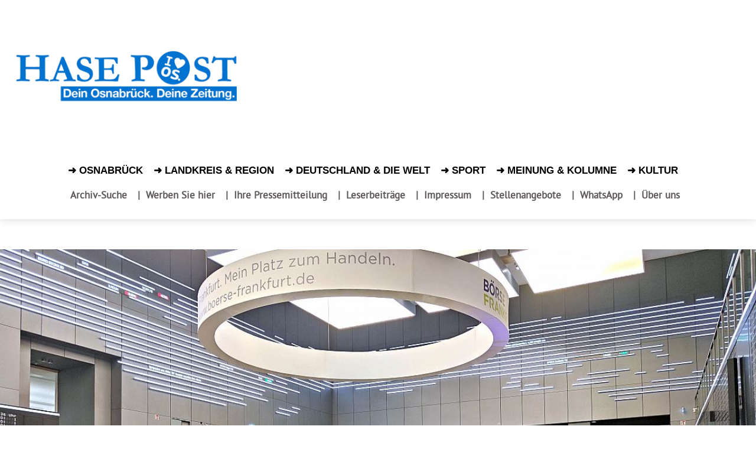

--- FILE ---
content_type: text/html; charset=UTF-8
request_url: https://www.hasepost.de/dax-startet-freundlich-in-den-letzten-handelstag-der-woche-423450/
body_size: 45800
content:
<!DOCTYPE html><!--[if IE 8]>    <html class="ie8" lang="en"> <![endif]--><!--[if IE 9]>    <html class="ie9" lang="en"> <![endif]--><!--[if gt IE 8]><!--><html lang="de" prefix="og: https://ogp.me/ns#"><!--<![endif]--><head><meta charset="UTF-8"/>
<script>var __ezHttpConsent={setByCat:function(src,tagType,attributes,category,force,customSetScriptFn=null){var setScript=function(){if(force||window.ezTcfConsent[category]){if(typeof customSetScriptFn==='function'){customSetScriptFn();}else{var scriptElement=document.createElement(tagType);scriptElement.src=src;attributes.forEach(function(attr){for(var key in attr){if(attr.hasOwnProperty(key)){scriptElement.setAttribute(key,attr[key]);}}});var firstScript=document.getElementsByTagName(tagType)[0];firstScript.parentNode.insertBefore(scriptElement,firstScript);}}};if(force||(window.ezTcfConsent&&window.ezTcfConsent.loaded)){setScript();}else if(typeof getEzConsentData==="function"){getEzConsentData().then(function(ezTcfConsent){if(ezTcfConsent&&ezTcfConsent.loaded){setScript();}else{console.error("cannot get ez consent data");force=true;setScript();}});}else{force=true;setScript();console.error("getEzConsentData is not a function");}},};</script>
<script>var ezTcfConsent=window.ezTcfConsent?window.ezTcfConsent:{loaded:false,store_info:false,develop_and_improve_services:false,measure_ad_performance:false,measure_content_performance:false,select_basic_ads:false,create_ad_profile:false,select_personalized_ads:false,create_content_profile:false,select_personalized_content:false,understand_audiences:false,use_limited_data_to_select_content:false,};function getEzConsentData(){return new Promise(function(resolve){document.addEventListener("ezConsentEvent",function(event){var ezTcfConsent=event.detail.ezTcfConsent;resolve(ezTcfConsent);});});}</script>
<script>if(typeof _setEzCookies!=='function'){function _setEzCookies(ezConsentData){var cookies=window.ezCookieQueue;for(var i=0;i<cookies.length;i++){var cookie=cookies[i];if(ezConsentData&&ezConsentData.loaded&&ezConsentData[cookie.tcfCategory]){document.cookie=cookie.name+"="+cookie.value;}}}}
window.ezCookieQueue=window.ezCookieQueue||[];if(typeof addEzCookies!=='function'){function addEzCookies(arr){window.ezCookieQueue=[...window.ezCookieQueue,...arr];}}
addEzCookies([{name:"ezoab_439936",value:"mod1-c; Path=/; Domain=hasepost.de; Max-Age=7200",tcfCategory:"store_info",isEzoic:"true",},{name:"ezosuibasgeneris-1",value:"341f1b62-7e96-49f1-4103-c73e9d66acac; Path=/; Domain=hasepost.de; Expires=Sun, 17 Jan 2027 22:52:12 UTC; Secure; SameSite=None",tcfCategory:"understand_audiences",isEzoic:"true",}]);if(window.ezTcfConsent&&window.ezTcfConsent.loaded){_setEzCookies(window.ezTcfConsent);}else if(typeof getEzConsentData==="function"){getEzConsentData().then(function(ezTcfConsent){if(ezTcfConsent&&ezTcfConsent.loaded){_setEzCookies(window.ezTcfConsent);}else{console.error("cannot get ez consent data");_setEzCookies(window.ezTcfConsent);}});}else{console.error("getEzConsentData is not a function");_setEzCookies(window.ezTcfConsent);}</script><script type="text/javascript" data-ezscrex='false' data-cfasync='false'>window._ezaq = Object.assign({"edge_cache_status":12,"edge_response_time":821,"url":"https://www.hasepost.de/dax-startet-freundlich-in-den-letzten-handelstag-der-woche-423450/"}, typeof window._ezaq !== "undefined" ? window._ezaq : {});</script><script type="text/javascript" data-ezscrex='false' data-cfasync='false'>window._ezaq = Object.assign({"ab_test_id":"mod1-c"}, typeof window._ezaq !== "undefined" ? window._ezaq : {});window.__ez=window.__ez||{};window.__ez.tf={};</script><script type="text/javascript" data-ezscrex='false' data-cfasync='false'>window.ezDisableAds = true;</script>
<script data-ezscrex='false' data-cfasync='false' data-pagespeed-no-defer>var __ez=__ez||{};__ez.stms=Date.now();__ez.evt={};__ez.script={};__ez.ck=__ez.ck||{};__ez.template={};__ez.template.isOrig=true;window.__ezScriptHost="//www.ezojs.com";__ez.queue=__ez.queue||function(){var e=0,i=0,t=[],n=!1,o=[],r=[],s=!0,a=function(e,i,n,o,r,s,a){var l=arguments.length>7&&void 0!==arguments[7]?arguments[7]:window,d=this;this.name=e,this.funcName=i,this.parameters=null===n?null:w(n)?n:[n],this.isBlock=o,this.blockedBy=r,this.deleteWhenComplete=s,this.isError=!1,this.isComplete=!1,this.isInitialized=!1,this.proceedIfError=a,this.fWindow=l,this.isTimeDelay=!1,this.process=function(){f("... func = "+e),d.isInitialized=!0,d.isComplete=!0,f("... func.apply: "+e);var i=d.funcName.split("."),n=null,o=this.fWindow||window;i.length>3||(n=3===i.length?o[i[0]][i[1]][i[2]]:2===i.length?o[i[0]][i[1]]:o[d.funcName]),null!=n&&n.apply(null,this.parameters),!0===d.deleteWhenComplete&&delete t[e],!0===d.isBlock&&(f("----- F'D: "+d.name),m())}},l=function(e,i,t,n,o,r,s){var a=arguments.length>7&&void 0!==arguments[7]?arguments[7]:window,l=this;this.name=e,this.path=i,this.async=o,this.defer=r,this.isBlock=t,this.blockedBy=n,this.isInitialized=!1,this.isError=!1,this.isComplete=!1,this.proceedIfError=s,this.fWindow=a,this.isTimeDelay=!1,this.isPath=function(e){return"/"===e[0]&&"/"!==e[1]},this.getSrc=function(e){return void 0!==window.__ezScriptHost&&this.isPath(e)&&"banger.js"!==this.name?window.__ezScriptHost+e:e},this.process=function(){l.isInitialized=!0,f("... file = "+e);var i=this.fWindow?this.fWindow.document:document,t=i.createElement("script");t.src=this.getSrc(this.path),!0===o?t.async=!0:!0===r&&(t.defer=!0),t.onerror=function(){var e={url:window.location.href,name:l.name,path:l.path,user_agent:window.navigator.userAgent};"undefined"!=typeof _ezaq&&(e.pageview_id=_ezaq.page_view_id);var i=encodeURIComponent(JSON.stringify(e)),t=new XMLHttpRequest;t.open("GET","//g.ezoic.net/ezqlog?d="+i,!0),t.send(),f("----- ERR'D: "+l.name),l.isError=!0,!0===l.isBlock&&m()},t.onreadystatechange=t.onload=function(){var e=t.readyState;f("----- F'D: "+l.name),e&&!/loaded|complete/.test(e)||(l.isComplete=!0,!0===l.isBlock&&m())},i.getElementsByTagName("head")[0].appendChild(t)}},d=function(e,i){this.name=e,this.path="",this.async=!1,this.defer=!1,this.isBlock=!1,this.blockedBy=[],this.isInitialized=!0,this.isError=!1,this.isComplete=i,this.proceedIfError=!1,this.isTimeDelay=!1,this.process=function(){}};function c(e,i,n,s,a,d,c,u,f){var m=new l(e,i,n,s,a,d,c,f);!0===u?o[e]=m:r[e]=m,t[e]=m,h(m)}function h(e){!0!==u(e)&&0!=s&&e.process()}function u(e){if(!0===e.isTimeDelay&&!1===n)return f(e.name+" blocked = TIME DELAY!"),!0;if(w(e.blockedBy))for(var i=0;i<e.blockedBy.length;i++){var o=e.blockedBy[i];if(!1===t.hasOwnProperty(o))return f(e.name+" blocked = "+o),!0;if(!0===e.proceedIfError&&!0===t[o].isError)return!1;if(!1===t[o].isComplete)return f(e.name+" blocked = "+o),!0}return!1}function f(e){var i=window.location.href,t=new RegExp("[?&]ezq=([^&#]*)","i").exec(i);"1"===(t?t[1]:null)&&console.debug(e)}function m(){++e>200||(f("let's go"),p(o),p(r))}function p(e){for(var i in e)if(!1!==e.hasOwnProperty(i)){var t=e[i];!0===t.isComplete||u(t)||!0===t.isInitialized||!0===t.isError?!0===t.isError?f(t.name+": error"):!0===t.isComplete?f(t.name+": complete already"):!0===t.isInitialized&&f(t.name+": initialized already"):t.process()}}function w(e){return"[object Array]"==Object.prototype.toString.call(e)}return window.addEventListener("load",(function(){setTimeout((function(){n=!0,f("TDELAY -----"),m()}),5e3)}),!1),{addFile:c,addFileOnce:function(e,i,n,o,r,s,a,l,d){t[e]||c(e,i,n,o,r,s,a,l,d)},addDelayFile:function(e,i){var n=new l(e,i,!1,[],!1,!1,!0);n.isTimeDelay=!0,f(e+" ...  FILE! TDELAY"),r[e]=n,t[e]=n,h(n)},addFunc:function(e,n,s,l,d,c,u,f,m,p){!0===c&&(e=e+"_"+i++);var w=new a(e,n,s,l,d,u,f,p);!0===m?o[e]=w:r[e]=w,t[e]=w,h(w)},addDelayFunc:function(e,i,n){var o=new a(e,i,n,!1,[],!0,!0);o.isTimeDelay=!0,f(e+" ...  FUNCTION! TDELAY"),r[e]=o,t[e]=o,h(o)},items:t,processAll:m,setallowLoad:function(e){s=e},markLoaded:function(e){if(e&&0!==e.length){if(e in t){var i=t[e];!0===i.isComplete?f(i.name+" "+e+": error loaded duplicate"):(i.isComplete=!0,i.isInitialized=!0)}else t[e]=new d(e,!0);f("markLoaded dummyfile: "+t[e].name)}},logWhatsBlocked:function(){for(var e in t)!1!==t.hasOwnProperty(e)&&u(t[e])}}}();__ez.evt.add=function(e,t,n){e.addEventListener?e.addEventListener(t,n,!1):e.attachEvent?e.attachEvent("on"+t,n):e["on"+t]=n()},__ez.evt.remove=function(e,t,n){e.removeEventListener?e.removeEventListener(t,n,!1):e.detachEvent?e.detachEvent("on"+t,n):delete e["on"+t]};__ez.script.add=function(e){var t=document.createElement("script");t.src=e,t.async=!0,t.type="text/javascript",document.getElementsByTagName("head")[0].appendChild(t)};__ez.dot=__ez.dot||{};__ez.queue.addFileOnce('/detroitchicago/boise.js', '/detroitchicago/boise.js?gcb=195-3&cb=5', true, [], true, false, true, false);__ez.queue.addFileOnce('/parsonsmaize/abilene.js', '/parsonsmaize/abilene.js?gcb=195-3&cb=e80eca0cdb', true, [], true, false, true, false);__ez.queue.addFileOnce('/parsonsmaize/mulvane.js', '/parsonsmaize/mulvane.js?gcb=195-3&cb=e75e48eec0', true, ['/parsonsmaize/abilene.js'], true, false, true, false);__ez.queue.addFileOnce('/detroitchicago/birmingham.js', '/detroitchicago/birmingham.js?gcb=195-3&cb=539c47377c', true, ['/parsonsmaize/abilene.js'], true, false, true, false);</script>
<script data-ezscrex="false" type="text/javascript" data-cfasync="false">window._ezaq = Object.assign({"ad_cache_level":0,"adpicker_placement_cnt":0,"ai_placeholder_cache_level":0,"ai_placeholder_placement_cnt":-1,"article_category":"Deutschland \u0026amp; die Welt","author":"mit Material von dts Nachrichtenagentur, bearbeitet","domain":"hasepost.de","domain_id":439936,"ezcache_level":1,"ezcache_skip_code":0,"has_bad_image":0,"has_bad_words":0,"is_sitespeed":0,"lt_cache_level":0,"publish_date":"2023-12-01","response_size":237237,"response_size_orig":231441,"response_time_orig":929,"template_id":5,"url":"https://www.hasepost.de/dax-startet-freundlich-in-den-letzten-handelstag-der-woche-423450/","word_count":0,"worst_bad_word_level":0}, typeof window._ezaq !== "undefined" ? window._ezaq : {});__ez.queue.markLoaded('ezaqBaseReady');</script>
<script type='text/javascript' data-ezscrex='false' data-cfasync='false'>
window.ezAnalyticsStatic = true;

function analyticsAddScript(script) {
	var ezDynamic = document.createElement('script');
	ezDynamic.type = 'text/javascript';
	ezDynamic.innerHTML = script;
	document.head.appendChild(ezDynamic);
}
function getCookiesWithPrefix() {
    var allCookies = document.cookie.split(';');
    var cookiesWithPrefix = {};

    for (var i = 0; i < allCookies.length; i++) {
        var cookie = allCookies[i].trim();

        for (var j = 0; j < arguments.length; j++) {
            var prefix = arguments[j];
            if (cookie.indexOf(prefix) === 0) {
                var cookieParts = cookie.split('=');
                var cookieName = cookieParts[0];
                var cookieValue = cookieParts.slice(1).join('=');
                cookiesWithPrefix[cookieName] = decodeURIComponent(cookieValue);
                break; // Once matched, no need to check other prefixes
            }
        }
    }

    return cookiesWithPrefix;
}
function productAnalytics() {
	var d = {"pr":[6,3],"omd5":"cf22e4d93e8e5e1fc1ff926f56ab8b46","nar":"risk score"};
	d.u = _ezaq.url;
	d.p = _ezaq.page_view_id;
	d.v = _ezaq.visit_uuid;
	d.ab = _ezaq.ab_test_id;
	d.e = JSON.stringify(_ezaq);
	d.ref = document.referrer;
	d.c = getCookiesWithPrefix('active_template', 'ez', 'lp_');
	if(typeof ez_utmParams !== 'undefined') {
		d.utm = ez_utmParams;
	}

	var dataText = JSON.stringify(d);
	var xhr = new XMLHttpRequest();
	xhr.open('POST','/ezais/analytics?cb=1', true);
	xhr.onload = function () {
		if (xhr.status!=200) {
            return;
		}

        if(document.readyState !== 'loading') {
            analyticsAddScript(xhr.response);
            return;
        }

        var eventFunc = function() {
            if(document.readyState === 'loading') {
                return;
            }
            document.removeEventListener('readystatechange', eventFunc, false);
            analyticsAddScript(xhr.response);
        };

        document.addEventListener('readystatechange', eventFunc, false);
	};
	xhr.setRequestHeader('Content-Type','text/plain');
	xhr.send(dataText);
}
__ez.queue.addFunc("productAnalytics", "productAnalytics", null, true, ['ezaqBaseReady'], false, false, false, true);
</script><base href="https://www.hasepost.de/dax-startet-freundlich-in-den-letzten-handelstag-der-woche-423450/"/>
    <title>Dax startet freundlich in den letzten Handelstag der Woche</title>
    
    <meta name="viewport" content="width=device-width, initial-scale=1.0"/>
    <link rel="pingback" href="https://www.hasepost.de/xmlrpc.php"/>
    	<style>img:is([sizes="auto" i], [sizes^="auto," i]) { contain-intrinsic-size: 3000px 1500px }</style>
	<link rel="icon" type="image/png" href="https://www.hasepost.de/wp-content/uploads/2019/05/favicon-16x16-1.png"/><link rel="apple-touch-icon" sizes="76x76" href="https://www.hasepost.de/wp-content/uploads/2019/05/apple-icon-76x76-1.png"/><link rel="apple-touch-icon" sizes="120x120" href="https://www.hasepost.de/wp-content/uploads/2019/05/apple-icon-120x120-1.png"/><link rel="apple-touch-icon" sizes="152x152" href="https://www.hasepost.de/wp-content/uploads/2019/05/apple-icon-152x152-1.png"/><link rel="apple-touch-icon" sizes="114x114" href="https://www.hasepost.de/wp-content/uploads/2019/05/apple-icon-114x114-1.png"/><link rel="apple-touch-icon" sizes="144x144" href="https://www.hasepost.de/wp-content/uploads/2019/05/apple-icon-144x144-1.png"/>
<!-- Suchmaschinen-Optimierung durch Rank Math PRO - https://rankmath.com/ -->
<meta name="description" content="Am Freitag startete der Dax - Deutschlands Hauptbörsenindex - positiv in den letzten Handelstag der Woche, mit Hoffnungen auf eine Fortsetzung der"/>
<meta name="robots" content="follow, index, max-snippet:-1, max-video-preview:-1, max-image-preview:large"/>
<link rel="canonical" href="https://www.hasepost.de/dax-startet-freundlich-in-den-letzten-handelstag-der-woche-423450/"/>
<meta property="og:locale" content="de_DE"/>
<meta property="og:type" content="article"/>
<meta property="og:title" content="Dax startet freundlich in den letzten Handelstag der Woche"/>
<meta property="og:description" content="Am Freitag startete der Dax - Deutschlands Hauptbörsenindex - positiv in den letzten Handelstag der Woche, mit Hoffnungen auf eine Fortsetzung der"/>
<meta property="og:url" content="https://www.hasepost.de/dax-startet-freundlich-in-den-letzten-handelstag-der-woche-423450/"/>
<meta property="og:site_name" content="Hasepost Zeitung für Osnabrück"/>
<meta property="article:publisher" content="https://www.facebook.com/hasepost"/>
<meta property="article:section" content="Deutschland &amp; die Welt"/>
<meta property="og:updated_time" content="2023-12-01T10:07:47+01:00"/>
<meta property="og:image" content="https://www.hasepost.de/wp-admin/admin-ajax.php?action=rank_math_overlay_thumb&amp;id=422871&amp;type=heartfree-links&amp;hash=edb6efda31dc7b2061d769b7c5a4ce05"/>
<meta property="og:image:secure_url" content="https://www.hasepost.de/wp-admin/admin-ajax.php?action=rank_math_overlay_thumb&amp;id=422871&amp;type=heartfree-links&amp;hash=edb6efda31dc7b2061d769b7c5a4ce05"/>
<meta property="og:image:width" content="1200"/>
<meta property="og:image:height" content="840"/>
<meta property="og:image:alt" content="Börse"/>
<meta property="og:image:type" content="image/jpeg"/>
<meta property="article:published_time" content="2023-12-01T10:07:46+01:00"/>
<meta property="article:modified_time" content="2023-12-01T10:07:47+01:00"/>
<meta name="twitter:card" content="summary_large_image"/>
<meta name="twitter:title" content="Dax startet freundlich in den letzten Handelstag der Woche"/>
<meta name="twitter:description" content="Am Freitag startete der Dax - Deutschlands Hauptbörsenindex - positiv in den letzten Handelstag der Woche, mit Hoffnungen auf eine Fortsetzung der"/>
<meta name="twitter:site" content="@hasepost"/>
<meta name="twitter:creator" content="@hasepost"/>
<meta name="twitter:image" content="https://www.hasepost.de/wp-admin/admin-ajax.php?action=rank_math_overlay_thumb&amp;id=422871&amp;type=heartfree-links&amp;hash=edb6efda31dc7b2061d769b7c5a4ce05"/>
<script type="application/ld+json" class="rank-math-schema-pro">{"@context":"https://schema.org","@graph":[{"@type":"Place","@id":"https://www.hasepost.de/#place","geo":{"@type":"GeoCoordinates","latitude":"52.27664666091967","longitude":" 8.039333832764305"},"hasMap":"https://www.google.com/maps/search/?api=1&amp;query=52.27664666091967, 8.039333832764305","address":{"@type":"PostalAddress","streetAddress":"Gro\u00dfe Gildewart 21","addressLocality":"Osnabr\u00fcck","addressRegion":"Niedersachsen","postalCode":"49074","addressCountry":"Germany"}},{"@type":["NewsMediaOrganization","Organization"],"@id":"https://www.hasepost.de/#organization","name":"HASEPOST Zeitung Osnabr\u00fcck","url":"https://www.hasepost.de","sameAs":["https://www.facebook.com/hasepost","https://twitter.com/hasepost","https://www.instagram.com/hasepost/","https://www.youtube.com/channel/UC_EFUo6vlKf4c8-s_2vToWQ"],"address":{"@type":"PostalAddress","streetAddress":"Gro\u00dfe Gildewart 21","addressLocality":"Osnabr\u00fcck","addressRegion":"Niedersachsen","postalCode":"49074","addressCountry":"Germany"},"logo":{"@type":"ImageObject","@id":"https://www.hasepost.de/#logo","url":"https://www.hasepost.de/wp-content/uploads/2023/11/hasepost-logo-block-224.jpg","contentUrl":"https://www.hasepost.de/wp-content/uploads/2023/11/hasepost-logo-block-224.jpg","caption":"Hasepost Zeitung f\u00fcr Osnabr\u00fcck","inLanguage":"de","width":"224","height":"224"},"contactPoint":[{"@type":"ContactPoint","telephone":"+49-541-38598410","contactType":"customer support"}],"location":{"@id":"https://www.hasepost.de/#place"}},{"@type":"WebSite","@id":"https://www.hasepost.de/#website","url":"https://www.hasepost.de","name":"Hasepost Zeitung f\u00fcr Osnabr\u00fcck","alternateName":"Hasepost","publisher":{"@id":"https://www.hasepost.de/#organization"},"inLanguage":"de"},{"@type":"ImageObject","@id":"https://www.hasepost.de/wp-content/uploads/2023/11/dts_image_17001_thiobpmfjc_315_1200_840.jpg","url":"https://www.hasepost.de/wp-content/uploads/2023/11/dts_image_17001_thiobpmfjc_315_1200_840.jpg","width":"1200","height":"840","caption":"B\u00f6rse","inLanguage":"de"},{"@type":"WebPage","@id":"https://www.hasepost.de/dax-startet-freundlich-in-den-letzten-handelstag-der-woche-423450/#webpage","url":"https://www.hasepost.de/dax-startet-freundlich-in-den-letzten-handelstag-der-woche-423450/","name":"Dax startet freundlich in den letzten Handelstag der Woche","datePublished":"2023-12-01T10:07:46+01:00","dateModified":"2023-12-01T10:07:47+01:00","isPartOf":{"@id":"https://www.hasepost.de/#website"},"primaryImageOfPage":{"@id":"https://www.hasepost.de/wp-content/uploads/2023/11/dts_image_17001_thiobpmfjc_315_1200_840.jpg"},"inLanguage":"de"},{"@type":"Person","@id":"https://www.hasepost.de/author/mitdts/","name":"mit Material von dts Nachrichtenagentur, bearbeitet","url":"https://www.hasepost.de/author/mitdts/","image":{"@type":"ImageObject","@id":"https://secure.gravatar.com/avatar/fcfd6dac02f3f021f151d9c0727772bfc361801ca4c88cbb6f6debed544b9f5b?s=96&amp;d=mm&amp;r=g","url":"https://secure.gravatar.com/avatar/fcfd6dac02f3f021f151d9c0727772bfc361801ca4c88cbb6f6debed544b9f5b?s=96&amp;d=mm&amp;r=g","caption":"mit Material von dts Nachrichtenagentur, bearbeitet","inLanguage":"de"},"worksFor":{"@id":"https://www.hasepost.de/#organization"}},{"@type":"NewsArticle","headline":"Dax startet freundlich in den letzten Handelstag der Woche","datePublished":"2023-12-01T10:07:46+01:00","dateModified":"2023-12-01T10:07:47+01:00","articleSection":"Deutschland &amp; die Welt","author":{"@id":"https://www.hasepost.de/author/mitdts/","name":"mit Material von dts Nachrichtenagentur, bearbeitet"},"publisher":{"@id":"https://www.hasepost.de/#organization"},"description":"Am Freitag startete der Dax - Deutschlands Hauptb\u00f6rsenindex - positiv in den letzten Handelstag der Woche, mit Hoffnungen auf eine Fortsetzung der","copyrightYear":"2023","copyrightHolder":{"@id":"https://www.hasepost.de/#organization"},"name":"Dax startet freundlich in den letzten Handelstag der Woche","@id":"https://www.hasepost.de/dax-startet-freundlich-in-den-letzten-handelstag-der-woche-423450/#richSnippet","isPartOf":{"@id":"https://www.hasepost.de/dax-startet-freundlich-in-den-letzten-handelstag-der-woche-423450/#webpage"},"image":{"@id":"https://www.hasepost.de/wp-content/uploads/2023/11/dts_image_17001_thiobpmfjc_315_1200_840.jpg"},"inLanguage":"de","mainEntityOfPage":{"@id":"https://www.hasepost.de/dax-startet-freundlich-in-den-letzten-handelstag-der-woche-423450/#webpage"}}]}</script>
<!-- /Rank Math WordPress SEO Plugin -->

<link rel="dns-prefetch" href="//www.googletagmanager.com"/>
<link rel="alternate" type="application/rss+xml" title="HASEPOST ¦ Zeitung und aktuelle Nachrichten für Osnabrück » Feed" href="https://www.hasepost.de/feed/"/>
<link rel="alternate" type="application/rss+xml" title="HASEPOST ¦ Zeitung und aktuelle Nachrichten für Osnabrück » Kommentar-Feed" href="https://www.hasepost.de/comments/feed/"/>
<script type="text/javascript">
/* <![CDATA[ */
window._wpemojiSettings = {"baseUrl":"https:\/\/s.w.org\/images\/core\/emoji\/16.0.1\/72x72\/","ext":".png","svgUrl":"https:\/\/s.w.org\/images\/core\/emoji\/16.0.1\/svg\/","svgExt":".svg","source":{"concatemoji":"https:\/\/www.hasepost.de\/wp-includes\/js\/wp-emoji-release.min.js?ver=6.8.3"}};
/*! This file is auto-generated */
!function(s,n){var o,i,e;function c(e){try{var t={supportTests:e,timestamp:(new Date).valueOf()};sessionStorage.setItem(o,JSON.stringify(t))}catch(e){}}function p(e,t,n){e.clearRect(0,0,e.canvas.width,e.canvas.height),e.fillText(t,0,0);var t=new Uint32Array(e.getImageData(0,0,e.canvas.width,e.canvas.height).data),a=(e.clearRect(0,0,e.canvas.width,e.canvas.height),e.fillText(n,0,0),new Uint32Array(e.getImageData(0,0,e.canvas.width,e.canvas.height).data));return t.every(function(e,t){return e===a[t]})}function u(e,t){e.clearRect(0,0,e.canvas.width,e.canvas.height),e.fillText(t,0,0);for(var n=e.getImageData(16,16,1,1),a=0;a<n.data.length;a++)if(0!==n.data[a])return!1;return!0}function f(e,t,n,a){switch(t){case"flag":return n(e,"\ud83c\udff3\ufe0f\u200d\u26a7\ufe0f","\ud83c\udff3\ufe0f\u200b\u26a7\ufe0f")?!1:!n(e,"\ud83c\udde8\ud83c\uddf6","\ud83c\udde8\u200b\ud83c\uddf6")&&!n(e,"\ud83c\udff4\udb40\udc67\udb40\udc62\udb40\udc65\udb40\udc6e\udb40\udc67\udb40\udc7f","\ud83c\udff4\u200b\udb40\udc67\u200b\udb40\udc62\u200b\udb40\udc65\u200b\udb40\udc6e\u200b\udb40\udc67\u200b\udb40\udc7f");case"emoji":return!a(e,"\ud83e\udedf")}return!1}function g(e,t,n,a){var r="undefined"!=typeof WorkerGlobalScope&&self instanceof WorkerGlobalScope?new OffscreenCanvas(300,150):s.createElement("canvas"),o=r.getContext("2d",{willReadFrequently:!0}),i=(o.textBaseline="top",o.font="600 32px Arial",{});return e.forEach(function(e){i[e]=t(o,e,n,a)}),i}function t(e){var t=s.createElement("script");t.src=e,t.defer=!0,s.head.appendChild(t)}"undefined"!=typeof Promise&&(o="wpEmojiSettingsSupports",i=["flag","emoji"],n.supports={everything:!0,everythingExceptFlag:!0},e=new Promise(function(e){s.addEventListener("DOMContentLoaded",e,{once:!0})}),new Promise(function(t){var n=function(){try{var e=JSON.parse(sessionStorage.getItem(o));if("object"==typeof e&&"number"==typeof e.timestamp&&(new Date).valueOf()<e.timestamp+604800&&"object"==typeof e.supportTests)return e.supportTests}catch(e){}return null}();if(!n){if("undefined"!=typeof Worker&&"undefined"!=typeof OffscreenCanvas&&"undefined"!=typeof URL&&URL.createObjectURL&&"undefined"!=typeof Blob)try{var e="postMessage("+g.toString()+"("+[JSON.stringify(i),f.toString(),p.toString(),u.toString()].join(",")+"));",a=new Blob([e],{type:"text/javascript"}),r=new Worker(URL.createObjectURL(a),{name:"wpTestEmojiSupports"});return void(r.onmessage=function(e){c(n=e.data),r.terminate(),t(n)})}catch(e){}c(n=g(i,f,p,u))}t(n)}).then(function(e){for(var t in e)n.supports[t]=e[t],n.supports.everything=n.supports.everything&&n.supports[t],"flag"!==t&&(n.supports.everythingExceptFlag=n.supports.everythingExceptFlag&&n.supports[t]);n.supports.everythingExceptFlag=n.supports.everythingExceptFlag&&!n.supports.flag,n.DOMReady=!1,n.readyCallback=function(){n.DOMReady=!0}}).then(function(){return e}).then(function(){var e;n.supports.everything||(n.readyCallback(),(e=n.source||{}).concatemoji?t(e.concatemoji):e.wpemoji&&e.twemoji&&(t(e.twemoji),t(e.wpemoji)))}))}((window,document),window._wpemojiSettings);
/* ]]> */
</script>
<!-- www.hasepost.de is managing ads with Advanced Ads 2.0.9 – https://wpadvancedads.com/ --><script id="hasep-ready">
			window.advanced_ads_ready=function(e,a){a=a||"complete";var d=function(e){return"interactive"===a?"loading"!==e:"complete"===e};d(document.readyState)?e():document.addEventListener("readystatechange",(function(a){d(a.target.readyState)&&e()}),{once:"interactive"===a})},window.advanced_ads_ready_queue=window.advanced_ads_ready_queue||[];		</script>
		<style id="wp-emoji-styles-inline-css" type="text/css">

	img.wp-smiley, img.emoji {
		display: inline !important;
		border: none !important;
		box-shadow: none !important;
		height: 1em !important;
		width: 1em !important;
		margin: 0 0.07em !important;
		vertical-align: -0.1em !important;
		background: none !important;
		padding: 0 !important;
	}
</style>
<link rel="stylesheet" id="wp-block-library-css" href="https://www.hasepost.de/wp-includes/css/dist/block-library/style.min.css?ver=6.8.3" type="text/css" media="all"/>
<style id="classic-theme-styles-inline-css" type="text/css">
/*! This file is auto-generated */
.wp-block-button__link{color:#fff;background-color:#32373c;border-radius:9999px;box-shadow:none;text-decoration:none;padding:calc(.667em + 2px) calc(1.333em + 2px);font-size:1.125em}.wp-block-file__button{background:#32373c;color:#fff;text-decoration:none}
</style>
<style id="global-styles-inline-css" type="text/css">
:root{--wp--preset--aspect-ratio--square: 1;--wp--preset--aspect-ratio--4-3: 4/3;--wp--preset--aspect-ratio--3-4: 3/4;--wp--preset--aspect-ratio--3-2: 3/2;--wp--preset--aspect-ratio--2-3: 2/3;--wp--preset--aspect-ratio--16-9: 16/9;--wp--preset--aspect-ratio--9-16: 9/16;--wp--preset--color--black: #000000;--wp--preset--color--cyan-bluish-gray: #abb8c3;--wp--preset--color--white: #ffffff;--wp--preset--color--pale-pink: #f78da7;--wp--preset--color--vivid-red: #cf2e2e;--wp--preset--color--luminous-vivid-orange: #ff6900;--wp--preset--color--luminous-vivid-amber: #fcb900;--wp--preset--color--light-green-cyan: #7bdcb5;--wp--preset--color--vivid-green-cyan: #00d084;--wp--preset--color--pale-cyan-blue: #8ed1fc;--wp--preset--color--vivid-cyan-blue: #0693e3;--wp--preset--color--vivid-purple: #9b51e0;--wp--preset--gradient--vivid-cyan-blue-to-vivid-purple: linear-gradient(135deg,rgba(6,147,227,1) 0%,rgb(155,81,224) 100%);--wp--preset--gradient--light-green-cyan-to-vivid-green-cyan: linear-gradient(135deg,rgb(122,220,180) 0%,rgb(0,208,130) 100%);--wp--preset--gradient--luminous-vivid-amber-to-luminous-vivid-orange: linear-gradient(135deg,rgba(252,185,0,1) 0%,rgba(255,105,0,1) 100%);--wp--preset--gradient--luminous-vivid-orange-to-vivid-red: linear-gradient(135deg,rgba(255,105,0,1) 0%,rgb(207,46,46) 100%);--wp--preset--gradient--very-light-gray-to-cyan-bluish-gray: linear-gradient(135deg,rgb(238,238,238) 0%,rgb(169,184,195) 100%);--wp--preset--gradient--cool-to-warm-spectrum: linear-gradient(135deg,rgb(74,234,220) 0%,rgb(151,120,209) 20%,rgb(207,42,186) 40%,rgb(238,44,130) 60%,rgb(251,105,98) 80%,rgb(254,248,76) 100%);--wp--preset--gradient--blush-light-purple: linear-gradient(135deg,rgb(255,206,236) 0%,rgb(152,150,240) 100%);--wp--preset--gradient--blush-bordeaux: linear-gradient(135deg,rgb(254,205,165) 0%,rgb(254,45,45) 50%,rgb(107,0,62) 100%);--wp--preset--gradient--luminous-dusk: linear-gradient(135deg,rgb(255,203,112) 0%,rgb(199,81,192) 50%,rgb(65,88,208) 100%);--wp--preset--gradient--pale-ocean: linear-gradient(135deg,rgb(255,245,203) 0%,rgb(182,227,212) 50%,rgb(51,167,181) 100%);--wp--preset--gradient--electric-grass: linear-gradient(135deg,rgb(202,248,128) 0%,rgb(113,206,126) 100%);--wp--preset--gradient--midnight: linear-gradient(135deg,rgb(2,3,129) 0%,rgb(40,116,252) 100%);--wp--preset--font-size--small: 11px;--wp--preset--font-size--medium: 20px;--wp--preset--font-size--large: 32px;--wp--preset--font-size--x-large: 42px;--wp--preset--font-size--regular: 15px;--wp--preset--font-size--larger: 50px;--wp--preset--spacing--20: 0.44rem;--wp--preset--spacing--30: 0.67rem;--wp--preset--spacing--40: 1rem;--wp--preset--spacing--50: 1.5rem;--wp--preset--spacing--60: 2.25rem;--wp--preset--spacing--70: 3.38rem;--wp--preset--spacing--80: 5.06rem;--wp--preset--shadow--natural: 6px 6px 9px rgba(0, 0, 0, 0.2);--wp--preset--shadow--deep: 12px 12px 50px rgba(0, 0, 0, 0.4);--wp--preset--shadow--sharp: 6px 6px 0px rgba(0, 0, 0, 0.2);--wp--preset--shadow--outlined: 6px 6px 0px -3px rgba(255, 255, 255, 1), 6px 6px rgba(0, 0, 0, 1);--wp--preset--shadow--crisp: 6px 6px 0px rgba(0, 0, 0, 1);}:where(.is-layout-flex){gap: 0.5em;}:where(.is-layout-grid){gap: 0.5em;}body .is-layout-flex{display: flex;}.is-layout-flex{flex-wrap: wrap;align-items: center;}.is-layout-flex > :is(*, div){margin: 0;}body .is-layout-grid{display: grid;}.is-layout-grid > :is(*, div){margin: 0;}:where(.wp-block-columns.is-layout-flex){gap: 2em;}:where(.wp-block-columns.is-layout-grid){gap: 2em;}:where(.wp-block-post-template.is-layout-flex){gap: 1.25em;}:where(.wp-block-post-template.is-layout-grid){gap: 1.25em;}.has-black-color{color: var(--wp--preset--color--black) !important;}.has-cyan-bluish-gray-color{color: var(--wp--preset--color--cyan-bluish-gray) !important;}.has-white-color{color: var(--wp--preset--color--white) !important;}.has-pale-pink-color{color: var(--wp--preset--color--pale-pink) !important;}.has-vivid-red-color{color: var(--wp--preset--color--vivid-red) !important;}.has-luminous-vivid-orange-color{color: var(--wp--preset--color--luminous-vivid-orange) !important;}.has-luminous-vivid-amber-color{color: var(--wp--preset--color--luminous-vivid-amber) !important;}.has-light-green-cyan-color{color: var(--wp--preset--color--light-green-cyan) !important;}.has-vivid-green-cyan-color{color: var(--wp--preset--color--vivid-green-cyan) !important;}.has-pale-cyan-blue-color{color: var(--wp--preset--color--pale-cyan-blue) !important;}.has-vivid-cyan-blue-color{color: var(--wp--preset--color--vivid-cyan-blue) !important;}.has-vivid-purple-color{color: var(--wp--preset--color--vivid-purple) !important;}.has-black-background-color{background-color: var(--wp--preset--color--black) !important;}.has-cyan-bluish-gray-background-color{background-color: var(--wp--preset--color--cyan-bluish-gray) !important;}.has-white-background-color{background-color: var(--wp--preset--color--white) !important;}.has-pale-pink-background-color{background-color: var(--wp--preset--color--pale-pink) !important;}.has-vivid-red-background-color{background-color: var(--wp--preset--color--vivid-red) !important;}.has-luminous-vivid-orange-background-color{background-color: var(--wp--preset--color--luminous-vivid-orange) !important;}.has-luminous-vivid-amber-background-color{background-color: var(--wp--preset--color--luminous-vivid-amber) !important;}.has-light-green-cyan-background-color{background-color: var(--wp--preset--color--light-green-cyan) !important;}.has-vivid-green-cyan-background-color{background-color: var(--wp--preset--color--vivid-green-cyan) !important;}.has-pale-cyan-blue-background-color{background-color: var(--wp--preset--color--pale-cyan-blue) !important;}.has-vivid-cyan-blue-background-color{background-color: var(--wp--preset--color--vivid-cyan-blue) !important;}.has-vivid-purple-background-color{background-color: var(--wp--preset--color--vivid-purple) !important;}.has-black-border-color{border-color: var(--wp--preset--color--black) !important;}.has-cyan-bluish-gray-border-color{border-color: var(--wp--preset--color--cyan-bluish-gray) !important;}.has-white-border-color{border-color: var(--wp--preset--color--white) !important;}.has-pale-pink-border-color{border-color: var(--wp--preset--color--pale-pink) !important;}.has-vivid-red-border-color{border-color: var(--wp--preset--color--vivid-red) !important;}.has-luminous-vivid-orange-border-color{border-color: var(--wp--preset--color--luminous-vivid-orange) !important;}.has-luminous-vivid-amber-border-color{border-color: var(--wp--preset--color--luminous-vivid-amber) !important;}.has-light-green-cyan-border-color{border-color: var(--wp--preset--color--light-green-cyan) !important;}.has-vivid-green-cyan-border-color{border-color: var(--wp--preset--color--vivid-green-cyan) !important;}.has-pale-cyan-blue-border-color{border-color: var(--wp--preset--color--pale-cyan-blue) !important;}.has-vivid-cyan-blue-border-color{border-color: var(--wp--preset--color--vivid-cyan-blue) !important;}.has-vivid-purple-border-color{border-color: var(--wp--preset--color--vivid-purple) !important;}.has-vivid-cyan-blue-to-vivid-purple-gradient-background{background: var(--wp--preset--gradient--vivid-cyan-blue-to-vivid-purple) !important;}.has-light-green-cyan-to-vivid-green-cyan-gradient-background{background: var(--wp--preset--gradient--light-green-cyan-to-vivid-green-cyan) !important;}.has-luminous-vivid-amber-to-luminous-vivid-orange-gradient-background{background: var(--wp--preset--gradient--luminous-vivid-amber-to-luminous-vivid-orange) !important;}.has-luminous-vivid-orange-to-vivid-red-gradient-background{background: var(--wp--preset--gradient--luminous-vivid-orange-to-vivid-red) !important;}.has-very-light-gray-to-cyan-bluish-gray-gradient-background{background: var(--wp--preset--gradient--very-light-gray-to-cyan-bluish-gray) !important;}.has-cool-to-warm-spectrum-gradient-background{background: var(--wp--preset--gradient--cool-to-warm-spectrum) !important;}.has-blush-light-purple-gradient-background{background: var(--wp--preset--gradient--blush-light-purple) !important;}.has-blush-bordeaux-gradient-background{background: var(--wp--preset--gradient--blush-bordeaux) !important;}.has-luminous-dusk-gradient-background{background: var(--wp--preset--gradient--luminous-dusk) !important;}.has-pale-ocean-gradient-background{background: var(--wp--preset--gradient--pale-ocean) !important;}.has-electric-grass-gradient-background{background: var(--wp--preset--gradient--electric-grass) !important;}.has-midnight-gradient-background{background: var(--wp--preset--gradient--midnight) !important;}.has-small-font-size{font-size: var(--wp--preset--font-size--small) !important;}.has-medium-font-size{font-size: var(--wp--preset--font-size--medium) !important;}.has-large-font-size{font-size: var(--wp--preset--font-size--large) !important;}.has-x-large-font-size{font-size: var(--wp--preset--font-size--x-large) !important;}
:where(.wp-block-post-template.is-layout-flex){gap: 1.25em;}:where(.wp-block-post-template.is-layout-grid){gap: 1.25em;}
:where(.wp-block-columns.is-layout-flex){gap: 2em;}:where(.wp-block-columns.is-layout-grid){gap: 2em;}
:root :where(.wp-block-pullquote){font-size: 1.5em;line-height: 1.6;}
</style>
<link rel="stylesheet" id="td-plugin-multi-purpose-css" href="https://www.hasepost.de/wp-content/plugins/td-composer/td-multi-purpose/style.css?ver=7cd248d7ca13c255207c3f8b916c3f00" type="text/css" media="all"/>
<link rel="stylesheet" id="td-multipurpose-css" href="https://www.hasepost.de/wp-content/plugins/td-composer/assets/fonts/td-multipurpose/td-multipurpose.css?ver=7cd248d7ca13c255207c3f8b916c3f00" type="text/css" media="all"/>
<link rel="stylesheet" id="td-theme-css" href="https://www.hasepost.de/wp-content/themes/Newspaper/style.css?ver=12.7.3" type="text/css" media="all"/>
<style id="td-theme-inline-css" type="text/css">@media (max-width:767px){.td-header-desktop-wrap{display:none}}@media (min-width:767px){.td-header-mobile-wrap{display:none}}</style>
<link rel="stylesheet" id="td-legacy-framework-front-style-css" href="https://www.hasepost.de/wp-content/plugins/td-composer/legacy/Newspaper/assets/css/td_legacy_main.css?ver=7cd248d7ca13c255207c3f8b916c3f00" type="text/css" media="all"/>
<link rel="stylesheet" id="td-standard-pack-framework-front-style-css" href="https://www.hasepost.de/wp-content/plugins/td-standard-pack/Newspaper/assets/css/td_standard_pack_main.css?ver=c12e6da63ed2f212e87e44e5e9b9a302" type="text/css" media="all"/>
<link rel="stylesheet" id="td-theme-demo-style-css" href="https://www.hasepost.de/wp-content/plugins/td-composer/legacy/Newspaper/includes/demos/college/demo_style.css?ver=12.7.3" type="text/css" media="all"/>
<link rel="stylesheet" id="tdb_style_cloud_templates_front-css" href="https://www.hasepost.de/wp-content/plugins/td-cloud-library/assets/css/tdb_main.css?ver=6127d3b6131f900b2e62bb855b13dc3b" type="text/css" media="all"/>
<link rel="stylesheet" id="timed-content-css-css" href="https://www.hasepost.de/wp-content/plugins/timed-content/css/timed-content.css?ver=2.95" type="text/css" media="all"/>
<script type="text/javascript" id="omgf-frontend-js-extra">
/* <![CDATA[ */
var omgf_frontend_i18n = {"info_box_alert_text":"Google Fonts were found on this page. Click here for more information.","info_box_notice_text":"There are potential issues in your configuration that require your attention.","info_box_admin_url":"https:\/\/www.hasepost.de\/wp-admin\/options-general.php?page=optimize-webfonts","ajax_url":"https:\/\/www.hasepost.de\/wp-admin\/admin-ajax.php","nonce":"040f1d72be"};
/* ]]> */
</script>
<script type="text/javascript" src="https://www.hasepost.de/wp-content/plugins/host-webfonts-local/assets/js/omgf-frontend.min.js?ver=1748542187" id="omgf-frontend-js" defer="defer" data-wp-strategy="defer"></script>
<script type="text/javascript" src="https://www.hasepost.de/wp-includes/js/jquery/jquery.min.js?ver=3.7.1" id="jquery-core-js"></script>
<script type="text/javascript" src="https://www.hasepost.de/wp-includes/js/jquery/jquery-migrate.min.js?ver=3.4.1" id="jquery-migrate-js"></script>
<script type="text/javascript" id="advanced-ads-advanced-js-js-extra">
/* <![CDATA[ */
var advads_options = {"blog_id":"1","privacy":{"custom-cookie-name":"","custom-cookie-value":"","consent-method":"iab_tcf_20","enabled":false,"state":"not_needed"}};
/* ]]> */
</script>
<script type="text/javascript" src="https://www.hasepost.de/wp-content/plugins/advanced-ads/public/assets/js/advanced.min.js?ver=2.0.9" id="advanced-ads-advanced-js-js"></script>
<script type="text/javascript" id="advanced_ads_pro/visitor_conditions-js-extra">
/* <![CDATA[ */
var advanced_ads_pro_visitor_conditions = {"referrer_cookie_name":"advanced_ads_pro_visitor_referrer","referrer_exdays":"365","page_impr_cookie_name":"advanced_ads_page_impressions","page_impr_exdays":"3650"};
/* ]]> */
</script>
<script type="text/javascript" src="https://www.hasepost.de/wp-content/plugins/advanced-ads-pro/modules/advanced-visitor-conditions/inc/conditions.min.js?ver=3.0.4" id="advanced_ads_pro/visitor_conditions-js"></script>

<!-- Google Tag (gtac.js) durch Site-Kit hinzugefügt -->
<!-- Von Site Kit hinzugefügtes Google-Analytics-Snippet -->
<script type="text/javascript" src="https://www.googletagmanager.com/gtag/js?id=G-X003G8EHBP" id="google_gtagjs-js" async=""></script>
<script type="text/javascript" id="google_gtagjs-js-after">
/* <![CDATA[ */
window.dataLayer = window.dataLayer || [];function gtag(){dataLayer.push(arguments);}
gtag("set","linker",{"domains":["www.hasepost.de"]});
gtag("js", new Date());
gtag("set", "developer_id.dZTNiMT", true);
gtag("config", "G-X003G8EHBP");
/* ]]> */
</script>
<script type="text/javascript" src="https://www.hasepost.de/wp-content/plugins/timed-content/js/timed-content.js?ver=2.95" id="timed-content_js-js"></script>
<link rel="https://api.w.org/" href="https://www.hasepost.de/wp-json/"/><link rel="alternate" title="JSON" type="application/json" href="https://www.hasepost.de/wp-json/wp/v2/posts/423450"/><link rel="EditURI" type="application/rsd+xml" title="RSD" href="https://www.hasepost.de/xmlrpc.php?rsd"/>

<link rel="shortlink" href="https://www.hasepost.de/?p=423450"/>
<meta name="generator" content="Site Kit by Google 1.170.0"/><link rel="alternate" type="text/markdown" title="LLM Version" href="https://www.hasepost.de/dax-startet-freundlich-in-den-letzten-handelstag-der-woche-423450/?llms=1"/>
    <style>
        /* Grundlayout: Desktop und größere Screens */
        .hepo-follow-buttons {
            display: flex;
            flex-wrap: nowrap;
            justify-content: space-between;
            gap: 10px;
            margin-top: 20px;
        }

        .hepo-follow-buttons .hepo-button {
            flex: 1 1 0;
            text-align: center;
            display: flex;
            justify-content: center;
            align-items: center;
        }

        .hepo-follow-buttons .hepo-button img {
            max-height: 60px;   /* Einheitliche maximale Höhe */
            height: auto;       /* proportional skalieren */
            width: auto;        /* Verhältnis aus width/height-Attribut */
            display: block;
        }

        /* Kleine Displays: auf 2×2-Grid wechseln (robuster als Flex) */
        @media (max-width: 600px) {
            .hepo-follow-buttons {
                display: grid;
                grid-template-columns: repeat(2, minmax(0, 1fr));
                gap: 10px;
                margin-top: 20px;
            }

            .hepo-follow-buttons .hepo-button {
                flex: none;              /* Flex-Einstellungen hier neutralisieren */
                width: 100%;             /* Button füllt seine Grid-Zelle */
                justify-content: center;
                align-items: center;
            }

            .hepo-follow-buttons .hepo-button img {
                max-height: 60px;
                height: auto;
                width: auto;
                margin: 0 auto;
            }
        }
    </style>
    <!-- <script src="https://tags.refinery89.com/hasepostde.js" async></script> -->


<meta name="theme-color" content="#0377cb"/>




<style>
	.marquee {
		max-width: 100vw; /* iOS braucht das */
		white-space: nowrap;
		overflow: hidden;
		color: red;
		font-size: 1.8em;
		background: yellow;
		line-height: 2.4em;	
			
		
	}

	.marquee span {
		display: inline-block;
		padding-left: 105%; /* die zusätzlichen 5% erzeugen einen verzögerten Start und vermeiden so ein Ruckeln auf langsamen Seiten */
		animation: marquee 25s linear infinite;
	}

	/* Optional: mouseover (oder Tipp auf dem Touchscreen) pausiert die Laufschrift */
	.marquee span:hover {
		animation-play-state: paused 
	}

	/* Make it move */
	@keyframes marquee {
	    0%   {transform: translate3d(0,0,0);}
	    100% {transform: translate3d(-100%,0,0);}
	}


        /* Einbindung Hyvor Talk */



    </style>

<script>
	if (document.getElementById("marquee")) {
		var laufschrift = document.getElementById("marquee");
		len = laufschrift.innerHTML.length;
		
		var nodes = document.getElementById('marquee').getElementsByTagName("span");
		for(var i=0; i<nodes.length; i++) { // weil jeder whitespace als child zählt
		    nodes[i].style.animationDuration = len/10 +"s";
		}
	}
</script>




<meta name="keywords" content="Zeitung, Onlinezeitung, osnabrück, osnabruck, kostenlos, nachrichten, aktuell"/>
<!-- 	
<script>
window.replybox = {
	site: 'EjB4drwBMr', 
	lang: 'de',
};

</script>
<script src="https://cdn.getreplybox.com/js/embed.js" defer></script>
-->
<script>
  window.fbAsyncInit = function() {
    FB.init({
      appId            : '429488183089088',
      xfbml            : true,
      version          : 'v19.0'
    });
  };
</script>
<script async="" defer="" crossorigin="anonymous" src="https://connect.facebook.net/en_US/sdk.js"></script>



<!-- Taboola Webpush -->
<!-- <script async src="https://cdn.taboola.com/webpush/publishers/1684905/taboola-push-sdk.js"></script> -->



<!-- ezoic Ergaenzung fuer CMP 1 -->

<script>
    function EzConsentCallback(consent) {
        // consent contains the necessary, preferences, statistics, and marketing properties with boolean values 
        if(consent.marketing) {
            do marketing stuff here - like insert ads. 
        }
    }
</script>

<!-- ezoic Ergaenzung fuer CMP 2 -->
<script>
function ezoicPubConsentListener(allowedPurposes, allowedSpecialFeatures, vendors) { 
	// conditionally include vendor 3 in the page if consent is granted for that vendor 
	// and IAB purpose 1 (storing and accessing information on a device) is selected

	if ((vendors.consent.indexOf(3) != -1) && (allowedPurposes.indexOf(“1”) != -1)) {
		var t = document.createElement('script');
		t.async = false;
		t.src = 'https://cdn.myvendor.com/gatherandprocessdata.js';
		var tag = document.getElementsByTagName('head')[0];
		tag.appendChild(t);
	}
}
</script>

<style>
    .overlay {
      position: fixed;
      top: 0;
      left: 0;
      width: 100%;
      height: 100%;
      background: rgba(0, 0, 0, 1); /* Start: schwarzer Hintergrund */
      display: flex;
      justify-content: center;
      align-items: center;
      z-index: 1000;
      animation: slideDownWithFade 5s forwards;
    }

    @supports (animation: slideDownWithFade 5s) {
      @keyframes slideDownWithFade {
        0% { top: -100%; background: rgba(0, 0, 0, 1); }
        50% { top: 0; background: rgba(0, 0, 0, 1); }
        100% { top: 0; background: rgba(0, 0, 0, 0.5); }
      }
    }

    @supports not (animation: slideDownWithFade 5s) {
      .overlay {
        background: black;
      }
    }

    .image-container {
      position: relative;
      display: inline-block;
      width: 500px;
      height: 500px;
    }

    .main-image {
      width: 100%;
      height: auto;
    }

    .close-button {
      position: absolute;
      top: -40px; /* Über der Grafik */
      right: -20px; /* Leicht nach rechts versetzt */
      font-size: 24px; /* Größe des Symbols */
      color: white;
      border: none;
      cursor: pointer;
      background: white; /* Kein Hintergrund */
      display: none; /* Versteckt zu Beginn */
      z-index: 20;
    }

    /* Nach der Animation anzeigen */
    .overlay.transparent .close-button {
      display: block;
    }
  </style>


<!-- Black Friday Stoerer 

	<script>
    document.addEventListener("DOMContentLoaded", function () {
      const SESSION_DURATION = 5 * 60 * 1000; // 5 Minuten in Millisekunden
      const lastSessionTime = localStorage.getItem("lastBlackFridayTime");

      // Prüfen, ob der Effekt innerhalb der letzten 5 Minuten gezeigt wurde
      if (lastSessionTime &amp;&amp; Date.now() - lastSessionTime < SESSION_DURATION) {
        return;
      }

      // Setze den Zeitstempel für die neue Session
      localStorage.setItem("lastBlackFridayTime", Date.now());

      // Overlay erstellen und einfügen
      const overlay = document.createElement("div");
      overlay.id = "overlay";
      overlay.className = "overlay";
      overlay.innerHTML = `
        <div class="image-container">
          <button class="close-button" onclick="document.getElementById('overlay').remove()">❌</button>
          <a href="https://l-t.de/?utm_source=hasepost&amp;utm_medium=banner&amp;utm_campaign1=blackfriday24" target="_blank">
            <img class="main-image" src="https://www.hasepost.de/wp-content/uploads/banner/2024_11_blackweekend_stoerer_sonntag_03.jpg" alt="L&amp;T BlackFriday Angebote Endspurt">
          </a>
        </div>
      `;
      document.body.appendChild(overlay);

      // Eventlistener für Klicks auf das Overlay
      overlay.addEventListener("click", function (event) {
        // Prüfen, ob außerhalb der Grafik geklickt wurde
        if (!event.target.closest(".image-container")) {
          overlay.remove();
        }
      });

      // Animation abschließen und Button anzeigen
      setTimeout(() => {
        overlay.classList.add("transparent");
      }, 5000); // Nach 5 Sekunden
    });
  </script>  -->

<!-- adrenalead -->

<script type="text/javascript">
   window._nAdzq=window._nAdzq||[];(function(){
   window._nAdzq.push(["setIds","a0d03e19d82aea92"]);
   var e="https://notifpush.com/scripts/";
   var t=document.createElement("script");
   t.type="text/javascript";
   t.defer=true;
   t.async=true;
   t.src=e+"nadz-sdk.js";
   var s=document.getElementsByTagName("script")[0];
   s.parentNode.insertBefore(t,s)})();
</script>


<style>
  .hyvor-talk-wrapper {
    position: relative;
    width: 100%;
  }
  .hyvor-overlay {
    position: absolute;
    top: 0;
    left: 0;
    right: 0;
    bottom: 0;
    background: rgba(0, 0, 0, 0.5);
    display: flex;
    align-items: center;
    justify-content: center;
    z-index: 10;
  }
  .hyvor-consent-box {
    background: white;
    padding: 20px;
    border-radius: 5px;
    text-align: center;
    max-width: 90%;
  }
  .hyvor-consent-box p {
    margin: 0 0 15px;
  }
  /* Button-Styling (falls Du später einen Button benötigst) */
  .weiterlesen-btn {
    display: inline-flex;
    align-items: center;
    justify-content: center;
    cursor: pointer;
    text-decoration: none;
    background: #FF0000;
    color: #ffffff;
    font-family: sans-serif;
    font-size: 14px;
    font-weight: 500;
    border: none;
    border-radius: 20px;
    padding: 8px 16px;
    transition: background 0.2s ease;
  }
  .weiterlesen-btn:hover {
    background: #c00000;
  }
  .weiterlesen-btn .arrow {
    width: 10px;
    height: 10px;
    fill: #ffffff;
    margin-left: 8px;
    transition: transform 0.2s ease;
  }
  .weiterlesen-btn:hover .arrow {
    transform: translateY(2px);
  }
</style>





<script type="text/javascript">
		var advadsCfpQueue = [];
		var advadsCfpAd = function( adID ){
			if ( 'undefined' == typeof advadsProCfp ) { advadsCfpQueue.push( adID ) } else { advadsProCfp.addElement( adID ) }
		};
		</script>
		    <script>
        window.tdb_global_vars = {"wpRestUrl":"https:\/\/www.hasepost.de\/wp-json\/","permalinkStructure":"\/%postname%-%post_id%\/"};
        window.tdb_p_autoload_vars = {"isAjax":false,"isAdminBarShowing":false,"autoloadStatus":"off","origPostEditUrl":null};
    </script>
    
    <style id="tdb-global-colors">:root{--accent-color:#fff}</style>

    
	<meta name="generator" content="Feed to Post 3.16.3"/>
<style class="wpcode-css-snippet">/* --- HASEPOST MailPoet Styling (Final) --- */

/* 1. Button HASEPOST-Blau */
input.mailpoet_submit {
    background-color: #0172d0 !important;
    color: #ffffff !important;
    border: none !important;
    border-radius: 5px !important;
    padding: 15px 30px !important;
    font-weight: bold !important;
    font-size: 16px !important;
    margin-top: 15px !important;
    cursor: pointer;
}
input.mailpoet_submit:hover {
    background-color: #015bb5 !important;
}

/* 2. Vorname & Nachname komplett ausblenden */
/* Wir suchen nach Absätzen (p oder div), die ein Feld enthalten, dessen Name 'firstname' oder 'lastname' beinhaltet */
p:has(input[name*="firstname"]),
div:has(input[name*="firstname"]),
p:has(input[name*="lastname"]),
div:has(input[name*="lastname"]) {
    display: none !important;
}

/* Fallback: Falls der Browser :has nicht mag, verstecken wir zumindest die Eingabefelder selbst */
input[name*="firstname"],
input[name*="lastname"] {
    display: none !important;
}

/* 3. Status-Dropdown & Listen ausblenden (falls gewünscht) */
p:has(select[name*="status"]),
div:has(select[name*="status"]) {
    display: none !important;
}
/* Label 'Status' verstecken */
label:contains("Status") {
    display: none !important;
}

/* 4. Nur für Admins: Den "Bearbeite dein Profil"-Link ausblenden */
/* Das sehen normale User eh nicht, aber es stört dich beim Testen */
form.mailpoet_form p:has(a[href*="profile.php"]) {
    display: none !important;
}</style>
<!-- JS generated by theme -->

<script type="text/javascript" id="td-generated-header-js">
    
    

	    var tdBlocksArray = []; //here we store all the items for the current page

	    // td_block class - each ajax block uses a object of this class for requests
	    function tdBlock() {
		    this.id = '';
		    this.block_type = 1; //block type id (1-234 etc)
		    this.atts = '';
		    this.td_column_number = '';
		    this.td_current_page = 1; //
		    this.post_count = 0; //from wp
		    this.found_posts = 0; //from wp
		    this.max_num_pages = 0; //from wp
		    this.td_filter_value = ''; //current live filter value
		    this.is_ajax_running = false;
		    this.td_user_action = ''; // load more or infinite loader (used by the animation)
		    this.header_color = '';
		    this.ajax_pagination_infinite_stop = ''; //show load more at page x
	    }

        // td_js_generator - mini detector
        ( function () {
            var htmlTag = document.getElementsByTagName("html")[0];

	        if ( navigator.userAgent.indexOf("MSIE 10.0") > -1 ) {
                htmlTag.className += ' ie10';
            }

            if ( !!navigator.userAgent.match(/Trident.*rv\:11\./) ) {
                htmlTag.className += ' ie11';
            }

	        if ( navigator.userAgent.indexOf("Edge") > -1 ) {
                htmlTag.className += ' ieEdge';
            }

            if ( /(iPad|iPhone|iPod)/g.test(navigator.userAgent) ) {
                htmlTag.className += ' td-md-is-ios';
            }

            var user_agent = navigator.userAgent.toLowerCase();
            if ( user_agent.indexOf("android") > -1 ) {
                htmlTag.className += ' td-md-is-android';
            }

            if ( -1 !== navigator.userAgent.indexOf('Mac OS X')  ) {
                htmlTag.className += ' td-md-is-os-x';
            }

            if ( /chrom(e|ium)/.test(navigator.userAgent.toLowerCase()) ) {
               htmlTag.className += ' td-md-is-chrome';
            }

            if ( -1 !== navigator.userAgent.indexOf('Firefox') ) {
                htmlTag.className += ' td-md-is-firefox';
            }

            if ( -1 !== navigator.userAgent.indexOf('Safari') && -1 === navigator.userAgent.indexOf('Chrome') ) {
                htmlTag.className += ' td-md-is-safari';
            }

            if( -1 !== navigator.userAgent.indexOf('IEMobile') ){
                htmlTag.className += ' td-md-is-iemobile';
            }

        })();

        var tdLocalCache = {};

        ( function () {
            "use strict";

            tdLocalCache = {
                data: {},
                remove: function (resource_id) {
                    delete tdLocalCache.data[resource_id];
                },
                exist: function (resource_id) {
                    return tdLocalCache.data.hasOwnProperty(resource_id) && tdLocalCache.data[resource_id] !== null;
                },
                get: function (resource_id) {
                    return tdLocalCache.data[resource_id];
                },
                set: function (resource_id, cachedData) {
                    tdLocalCache.remove(resource_id);
                    tdLocalCache.data[resource_id] = cachedData;
                }
            };
        })();

    
    
var td_viewport_interval_list=[{"limitBottom":767,"sidebarWidth":228},{"limitBottom":1018,"sidebarWidth":300},{"limitBottom":1140,"sidebarWidth":324}];
var tdc_is_installed="yes";
var tdc_domain_active=false;
var td_ajax_url="https:\/\/www.hasepost.de\/wp-admin\/admin-ajax.php?td_theme_name=Newspaper&v=12.7.3";
var td_get_template_directory_uri="https:\/\/www.hasepost.de\/wp-content\/plugins\/td-composer\/legacy\/common";
var tds_snap_menu="snap";
var tds_logo_on_sticky="show";
var tds_header_style="";
var td_please_wait="Bitte warten...";
var td_email_user_pass_incorrect="Benutzername oder Passwort falsch!";
var td_email_user_incorrect="E-Mail-Adresse oder Benutzername falsch!";
var td_email_incorrect="E-Mail-Adresse nicht korrekt!";
var td_user_incorrect="Username incorrect!";
var td_email_user_empty="Email or username empty!";
var td_pass_empty="Pass empty!";
var td_pass_pattern_incorrect="Invalid Pass Pattern!";
var td_retype_pass_incorrect="Retyped Pass incorrect!";
var tds_more_articles_on_post_enable="";
var tds_more_articles_on_post_time_to_wait="";
var tds_more_articles_on_post_pages_distance_from_top=0;
var tds_captcha="";
var tds_theme_color_site_wide="#1e73be";
var tds_smart_sidebar="";
var tdThemeName="Newspaper";
var tdThemeNameWl="Newspaper";
var td_magnific_popup_translation_tPrev="Vorherige (Pfeiltaste links)";
var td_magnific_popup_translation_tNext="Weiter (rechte Pfeiltaste)";
var td_magnific_popup_translation_tCounter="%curr% von %total%";
var td_magnific_popup_translation_ajax_tError="Der Inhalt von %url% konnte nicht geladen werden.";
var td_magnific_popup_translation_image_tError="Das Bild #%curr% konnte nicht geladen werden.";
var tdBlockNonce="bbd9436d7c";
var tdMobileMenu="enabled";
var tdMobileSearch="enabled";
var tdDateNamesI18n={"month_names":["Januar","Februar","M\u00e4rz","April","Mai","Juni","Juli","August","September","Oktober","November","Dezember"],"month_names_short":["Jan.","Feb.","M\u00e4rz","Apr.","Mai","Juni","Juli","Aug.","Sep.","Okt.","Nov.","Dez."],"day_names":["Sonntag","Montag","Dienstag","Mittwoch","Donnerstag","Freitag","Samstag"],"day_names_short":["So.","Mo.","Di.","Mi.","Do.","Fr.","Sa."]};
var tdb_modal_confirm="Speichern";
var tdb_modal_cancel="Stornieren";
var tdb_modal_confirm_alt="Ja";
var tdb_modal_cancel_alt="Nein";
var td_deploy_mode="deploy";
var td_ad_background_click_link="";
var td_ad_background_click_target="";
</script>


<!-- Header style compiled by theme -->

<style>@font-face{font-family:"ptsans regular";src:local("ptsans regular"),url("https://www.hasepost.de/wp-content/uploads/fonts/ptsans-regular-webfont.woff") format("woff");font-display:swap}@font-face{font-family:"ptsans bold";src:local("ptsans bold"),url("https://www.hasepost.de/wp-content/uploads/fonts/ptsans-bold-webfont.woff") format("woff");font-display:swap}@font-face{font-family:"ptsansnarrow-bold";src:local("ptsansnarrow-bold"),url("https://www.hasepost.de/wp-content/uploads/fonts/ptsansnarrow-bold-webfont.woff") format("woff");font-display:swap}@font-face{font-family:"poppins-v19-latin-regular";src:local("poppins-v19-latin-regular"),url("https://www.hasepost.de/wp-content/uploads/2022/03/poppins-v19-latin-regular.woff") format("woff");font-display:swap}@font-face{font-family:"fira-sans-v15-latin-regular";src:local("fira-sans-v15-latin-regular"),url("https://www.hasepost.de/wp-content/uploads/2022/03/fira-sans-v15-latin-regular.woff") format("woff");font-display:swap}.td_module_wrap .td-image-wrap:before{content:'';position:absolute;top:0;left:0;width:100%;height:100%;background-image:url(https://www.hasepost.de/wp-content/uploads/2019/05/hasepost-breaking-placeholder.jpg);background-repeat:no-repeat;background-size:cover;background-position:center;z-index:-1}ul.sf-menu>.menu-item>a{font-family:ptsans regular}.sf-menu ul .menu-item a{font-family:ptsans regular}.td-mobile-content .td-mobile-main-menu>li>a{font-family:ptsans regular}.td-mobile-content .sub-menu a{font-family:ptsans regular}.td-header-wrap .td-logo-text-container .td-logo-text{font-family:ptsans regular}.td-header-wrap .td-logo-text-container .td-tagline-text{font-family:ptsans regular}#td-mobile-nav,#td-mobile-nav .wpb_button,.td-search-wrap-mob{font-family:ptsans regular}.td-page-content h1,.wpb_text_column h1{font-family:ptsans bold}.td-page-content h2,.wpb_text_column h2{font-family:ptsans bold}.td-page-content h3,.wpb_text_column h3{font-family:ptsans bold}.td-page-content h4,.wpb_text_column h4{font-family:ptsans bold}.td-page-content h5,.wpb_text_column h5{font-family:ptsans bold}.td-page-content h6,.wpb_text_column h6{font-family:ptsans bold}body,p{font-family:ptsans regular}:root{--td_excl_label:'EXKLUSIV';--td_theme_color:#1e73be;--td_slider_text:rgba(30,115,190,0.7);--td_header_color:#111111;--td_mobile_menu_color:#ffffff;--td_mobile_icons_color:#1778f2;--td_mobile_gradient_one_mob:#1778f2;--td_mobile_gradient_two_mob:rgba(255,255,255,0.9);--td_login_hover_background:#4773cc;--td_login_gradient_one:rgba(4,18,40,0.78);--td_login_gradient_two:rgba(204,133,46,0.9)}@font-face{font-family:"ptsans regular";src:local("ptsans regular"),url("https://www.hasepost.de/wp-content/uploads/fonts/ptsans-regular-webfont.woff") format("woff");font-display:swap}@font-face{font-family:"ptsans bold";src:local("ptsans bold"),url("https://www.hasepost.de/wp-content/uploads/fonts/ptsans-bold-webfont.woff") format("woff");font-display:swap}@font-face{font-family:"ptsansnarrow-bold";src:local("ptsansnarrow-bold"),url("https://www.hasepost.de/wp-content/uploads/fonts/ptsansnarrow-bold-webfont.woff") format("woff");font-display:swap}@font-face{font-family:"poppins-v19-latin-regular";src:local("poppins-v19-latin-regular"),url("https://www.hasepost.de/wp-content/uploads/2022/03/poppins-v19-latin-regular.woff") format("woff");font-display:swap}@font-face{font-family:"fira-sans-v15-latin-regular";src:local("fira-sans-v15-latin-regular"),url("https://www.hasepost.de/wp-content/uploads/2022/03/fira-sans-v15-latin-regular.woff") format("woff");font-display:swap}.td-header-style-12 .td-header-menu-wrap-full,.td-header-style-12 .td-affix,.td-grid-style-1.td-hover-1 .td-big-grid-post:hover .td-post-category,.td-grid-style-5.td-hover-1 .td-big-grid-post:hover .td-post-category,.td_category_template_3 .td-current-sub-category,.td_category_template_8 .td-category-header .td-category a.td-current-sub-category,.td_category_template_4 .td-category-siblings .td-category a:hover,.td_block_big_grid_9.td-grid-style-1 .td-post-category,.td_block_big_grid_9.td-grid-style-5 .td-post-category,.td-grid-style-6.td-hover-1 .td-module-thumb:after,.tdm-menu-active-style5 .td-header-menu-wrap .sf-menu>.current-menu-item>a,.tdm-menu-active-style5 .td-header-menu-wrap .sf-menu>.current-menu-ancestor>a,.tdm-menu-active-style5 .td-header-menu-wrap .sf-menu>.current-category-ancestor>a,.tdm-menu-active-style5 .td-header-menu-wrap .sf-menu>li>a:hover,.tdm-menu-active-style5 .td-header-menu-wrap .sf-menu>.sfHover>a{background-color:#1e73be}.td_mega_menu_sub_cats .cur-sub-cat,.td-mega-span h3 a:hover,.td_mod_mega_menu:hover .entry-title a,.header-search-wrap .result-msg a:hover,.td-header-top-menu .td-drop-down-search .td_module_wrap:hover .entry-title a,.td-header-top-menu .td-icon-search:hover,.td-header-wrap .result-msg a:hover,.top-header-menu li a:hover,.top-header-menu .current-menu-item>a,.top-header-menu .current-menu-ancestor>a,.top-header-menu .current-category-ancestor>a,.td-social-icon-wrap>a:hover,.td-header-sp-top-widget .td-social-icon-wrap a:hover,.td_mod_related_posts:hover h3>a,.td-post-template-11 .td-related-title .td-related-left:hover,.td-post-template-11 .td-related-title .td-related-right:hover,.td-post-template-11 .td-related-title .td-cur-simple-item,.td-post-template-11 .td_block_related_posts .td-next-prev-wrap a:hover,.td-category-header .td-pulldown-category-filter-link:hover,.td-category-siblings .td-subcat-dropdown a:hover,.td-category-siblings .td-subcat-dropdown a.td-current-sub-category,.footer-text-wrap .footer-email-wrap a,.footer-social-wrap a:hover,.td_module_17 .td-read-more a:hover,.td_module_18 .td-read-more a:hover,.td_module_19 .td-post-author-name a:hover,.td-pulldown-syle-2 .td-subcat-dropdown:hover .td-subcat-more span,.td-pulldown-syle-2 .td-subcat-dropdown:hover .td-subcat-more i,.td-pulldown-syle-3 .td-subcat-dropdown:hover .td-subcat-more span,.td-pulldown-syle-3 .td-subcat-dropdown:hover .td-subcat-more i,.tdm-menu-active-style3 .tdm-header.td-header-wrap .sf-menu>.current-category-ancestor>a,.tdm-menu-active-style3 .tdm-header.td-header-wrap .sf-menu>.current-menu-ancestor>a,.tdm-menu-active-style3 .tdm-header.td-header-wrap .sf-menu>.current-menu-item>a,.tdm-menu-active-style3 .tdm-header.td-header-wrap .sf-menu>.sfHover>a,.tdm-menu-active-style3 .tdm-header.td-header-wrap .sf-menu>li>a:hover{color:#1e73be}.td-mega-menu-page .wpb_content_element ul li a:hover,.td-theme-wrap .td-aj-search-results .td_module_wrap:hover .entry-title a,.td-theme-wrap .header-search-wrap .result-msg a:hover{color:#1e73be!important}.td_category_template_8 .td-category-header .td-category a.td-current-sub-category,.td_category_template_4 .td-category-siblings .td-category a:hover,.tdm-menu-active-style4 .tdm-header .sf-menu>.current-menu-item>a,.tdm-menu-active-style4 .tdm-header .sf-menu>.current-menu-ancestor>a,.tdm-menu-active-style4 .tdm-header .sf-menu>.current-category-ancestor>a,.tdm-menu-active-style4 .tdm-header .sf-menu>li>a:hover,.tdm-menu-active-style4 .tdm-header .sf-menu>.sfHover>a{border-color:#1e73be}.td-header-wrap .td-header-top-menu-full,.td-header-wrap .top-header-menu .sub-menu,.tdm-header-style-1.td-header-wrap .td-header-top-menu-full,.tdm-header-style-1.td-header-wrap .top-header-menu .sub-menu,.tdm-header-style-2.td-header-wrap .td-header-top-menu-full,.tdm-header-style-2.td-header-wrap .top-header-menu .sub-menu,.tdm-header-style-3.td-header-wrap .td-header-top-menu-full,.tdm-header-style-3.td-header-wrap .top-header-menu .sub-menu{background-color:#ffffff}.td-header-style-8 .td-header-top-menu-full{background-color:transparent}.td-header-style-8 .td-header-top-menu-full .td-header-top-menu{background-color:#ffffff;padding-left:15px;padding-right:15px}.td-header-wrap .td-header-top-menu-full .td-header-top-menu,.td-header-wrap .td-header-top-menu-full{border-bottom:none}.td-header-top-menu,.td-header-top-menu a,.td-header-wrap .td-header-top-menu-full .td-header-top-menu,.td-header-wrap .td-header-top-menu-full a,.td-header-style-8 .td-header-top-menu,.td-header-style-8 .td-header-top-menu a,.td-header-top-menu .td-drop-down-search .entry-title a{color:#1778f2}.top-header-menu .current-menu-item>a,.top-header-menu .current-menu-ancestor>a,.top-header-menu .current-category-ancestor>a,.top-header-menu li a:hover,.td-header-sp-top-widget .td-icon-search:hover{color:#dd3333}.td-header-wrap .td-header-sp-top-widget i.td-icon-font:hover{color:#dd3333}ul.sf-menu>.td-menu-item>a,.td-theme-wrap .td-header-menu-social{font-family:ptsans regular}.sf-menu ul .td-menu-item a{font-family:ptsans regular}.td-theme-wrap .td_mod_mega_menu:hover .entry-title a,.td-theme-wrap .sf-menu .td_mega_menu_sub_cats .cur-sub-cat{color:#1778f2}.td-theme-wrap .sf-menu .td-mega-menu .td-post-category:hover,.td-theme-wrap .td-mega-menu .td-next-prev-wrap a:hover{background-color:#1778f2}.td-theme-wrap .td-mega-menu .td-next-prev-wrap a:hover{border-color:#1778f2}.td-theme-wrap .header-search-wrap .td-drop-down-search .btn:hover,.td-theme-wrap .td-aj-search-results .td_module_wrap:hover .entry-title a,.td-theme-wrap .header-search-wrap .result-msg a:hover{color:#1778f2!important}.td-theme-wrap .sf-menu .td-normal-menu .td-menu-item>a:hover,.td-theme-wrap .sf-menu .td-normal-menu .sfHover>a,.td-theme-wrap .sf-menu .td-normal-menu .current-menu-ancestor>a,.td-theme-wrap .sf-menu .td-normal-menu .current-category-ancestor>a,.td-theme-wrap .sf-menu .td-normal-menu .current-menu-item>a{color:#1778f2}.td-footer-wrapper,.td-footer-wrapper .td_block_template_7 .td-block-title>*,.td-footer-wrapper .td_block_template_17 .td-block-title,.td-footer-wrapper .td-block-title-wrap .td-wrapper-pulldown-filter{background-color:rgba(255,255,255,0.9)}.td-footer-wrapper .footer-social-wrap .td-icon-font{color:#1778f2}.td-footer-wrapper .footer-social-wrap i.td-icon-font:hover{color:#dd3333}.td-sub-footer-container{background-color:#f9f9f9}.td-sub-footer-container,.td-subfooter-menu li a{color:#545454}.td-subfooter-menu li a:hover{color:#212121}.td-footer-wrapper .block-title>span,.td-footer-wrapper .block-title>a,.td-footer-wrapper .widgettitle,.td-theme-wrap .td-footer-wrapper .td-container .td-block-title>*,.td-theme-wrap .td-footer-wrapper .td_block_template_6 .td-block-title:before{color:#1778f2}.top-header-menu>li>a,.td-weather-top-widget .td-weather-now .td-big-degrees,.td-weather-top-widget .td-weather-header .td-weather-city,.td-header-sp-top-menu .td_data_time{font-family:ptsans regular}.top-header-menu .menu-item-has-children li a{font-family:ptsans regular}.td_mod_mega_menu .item-details a{font-family:ptsans regular}.td_mega_menu_sub_cats .block-mega-child-cats a{font-family:ptsans regular}.post .td-post-header .entry-title{font-family:ptsans bold}.td-post-content p,.td-post-content{font-family:ptsans regular}.td-post-content h1{font-family:ptsans bold}.td-post-content h2{font-family:ptsans bold}.td-post-content h3{font-family:ptsans bold}.td-post-content h4{font-family:ptsans bold}.td-post-content h5{font-family:ptsans bold}.td-post-content h6{font-family:ptsans bold}.widget_archive a,.widget_calendar,.widget_categories a,.widget_nav_menu a,.widget_meta a,.widget_pages a,.widget_recent_comments a,.widget_recent_entries a,.widget_text .textwidget,.widget_tag_cloud a,.widget_search input,.woocommerce .product-categories a,.widget_display_forums a,.widget_display_replies a,.widget_display_topics a,.widget_display_views a,.widget_display_stats{font-size:16px}@font-face{font-family:"ptsans regular";src:local("ptsans regular"),url("https://www.hasepost.de/wp-content/uploads/fonts/ptsans-regular-webfont.woff") format("woff");font-display:swap}@font-face{font-family:"ptsans bold";src:local("ptsans bold"),url("https://www.hasepost.de/wp-content/uploads/fonts/ptsans-bold-webfont.woff") format("woff");font-display:swap}@font-face{font-family:"ptsansnarrow-bold";src:local("ptsansnarrow-bold"),url("https://www.hasepost.de/wp-content/uploads/fonts/ptsansnarrow-bold-webfont.woff") format("woff");font-display:swap}@font-face{font-family:"poppins-v19-latin-regular";src:local("poppins-v19-latin-regular"),url("https://www.hasepost.de/wp-content/uploads/2022/03/poppins-v19-latin-regular.woff") format("woff");font-display:swap}@font-face{font-family:"fira-sans-v15-latin-regular";src:local("fira-sans-v15-latin-regular"),url("https://www.hasepost.de/wp-content/uploads/2022/03/fira-sans-v15-latin-regular.woff") format("woff");font-display:swap}.td_module_wrap .td-image-wrap:before{content:'';position:absolute;top:0;left:0;width:100%;height:100%;background-image:url(https://www.hasepost.de/wp-content/uploads/2019/05/hasepost-breaking-placeholder.jpg);background-repeat:no-repeat;background-size:cover;background-position:center;z-index:-1}ul.sf-menu>.menu-item>a{font-family:ptsans regular}.sf-menu ul .menu-item a{font-family:ptsans regular}.td-mobile-content .td-mobile-main-menu>li>a{font-family:ptsans regular}.td-mobile-content .sub-menu a{font-family:ptsans regular}.td-header-wrap .td-logo-text-container .td-logo-text{font-family:ptsans regular}.td-header-wrap .td-logo-text-container .td-tagline-text{font-family:ptsans regular}#td-mobile-nav,#td-mobile-nav .wpb_button,.td-search-wrap-mob{font-family:ptsans regular}.td-page-content h1,.wpb_text_column h1{font-family:ptsans bold}.td-page-content h2,.wpb_text_column h2{font-family:ptsans bold}.td-page-content h3,.wpb_text_column h3{font-family:ptsans bold}.td-page-content h4,.wpb_text_column h4{font-family:ptsans bold}.td-page-content h5,.wpb_text_column h5{font-family:ptsans bold}.td-page-content h6,.wpb_text_column h6{font-family:ptsans bold}body,p{font-family:ptsans regular}:root{--td_excl_label:'EXKLUSIV';--td_theme_color:#1e73be;--td_slider_text:rgba(30,115,190,0.7);--td_header_color:#111111;--td_mobile_menu_color:#ffffff;--td_mobile_icons_color:#1778f2;--td_mobile_gradient_one_mob:#1778f2;--td_mobile_gradient_two_mob:rgba(255,255,255,0.9);--td_login_hover_background:#4773cc;--td_login_gradient_one:rgba(4,18,40,0.78);--td_login_gradient_two:rgba(204,133,46,0.9)}@font-face{font-family:"ptsans regular";src:local("ptsans regular"),url("https://www.hasepost.de/wp-content/uploads/fonts/ptsans-regular-webfont.woff") format("woff");font-display:swap}@font-face{font-family:"ptsans bold";src:local("ptsans bold"),url("https://www.hasepost.de/wp-content/uploads/fonts/ptsans-bold-webfont.woff") format("woff");font-display:swap}@font-face{font-family:"ptsansnarrow-bold";src:local("ptsansnarrow-bold"),url("https://www.hasepost.de/wp-content/uploads/fonts/ptsansnarrow-bold-webfont.woff") format("woff");font-display:swap}@font-face{font-family:"poppins-v19-latin-regular";src:local("poppins-v19-latin-regular"),url("https://www.hasepost.de/wp-content/uploads/2022/03/poppins-v19-latin-regular.woff") format("woff");font-display:swap}@font-face{font-family:"fira-sans-v15-latin-regular";src:local("fira-sans-v15-latin-regular"),url("https://www.hasepost.de/wp-content/uploads/2022/03/fira-sans-v15-latin-regular.woff") format("woff");font-display:swap}.td-header-style-12 .td-header-menu-wrap-full,.td-header-style-12 .td-affix,.td-grid-style-1.td-hover-1 .td-big-grid-post:hover .td-post-category,.td-grid-style-5.td-hover-1 .td-big-grid-post:hover .td-post-category,.td_category_template_3 .td-current-sub-category,.td_category_template_8 .td-category-header .td-category a.td-current-sub-category,.td_category_template_4 .td-category-siblings .td-category a:hover,.td_block_big_grid_9.td-grid-style-1 .td-post-category,.td_block_big_grid_9.td-grid-style-5 .td-post-category,.td-grid-style-6.td-hover-1 .td-module-thumb:after,.tdm-menu-active-style5 .td-header-menu-wrap .sf-menu>.current-menu-item>a,.tdm-menu-active-style5 .td-header-menu-wrap .sf-menu>.current-menu-ancestor>a,.tdm-menu-active-style5 .td-header-menu-wrap .sf-menu>.current-category-ancestor>a,.tdm-menu-active-style5 .td-header-menu-wrap .sf-menu>li>a:hover,.tdm-menu-active-style5 .td-header-menu-wrap .sf-menu>.sfHover>a{background-color:#1e73be}.td_mega_menu_sub_cats .cur-sub-cat,.td-mega-span h3 a:hover,.td_mod_mega_menu:hover .entry-title a,.header-search-wrap .result-msg a:hover,.td-header-top-menu .td-drop-down-search .td_module_wrap:hover .entry-title a,.td-header-top-menu .td-icon-search:hover,.td-header-wrap .result-msg a:hover,.top-header-menu li a:hover,.top-header-menu .current-menu-item>a,.top-header-menu .current-menu-ancestor>a,.top-header-menu .current-category-ancestor>a,.td-social-icon-wrap>a:hover,.td-header-sp-top-widget .td-social-icon-wrap a:hover,.td_mod_related_posts:hover h3>a,.td-post-template-11 .td-related-title .td-related-left:hover,.td-post-template-11 .td-related-title .td-related-right:hover,.td-post-template-11 .td-related-title .td-cur-simple-item,.td-post-template-11 .td_block_related_posts .td-next-prev-wrap a:hover,.td-category-header .td-pulldown-category-filter-link:hover,.td-category-siblings .td-subcat-dropdown a:hover,.td-category-siblings .td-subcat-dropdown a.td-current-sub-category,.footer-text-wrap .footer-email-wrap a,.footer-social-wrap a:hover,.td_module_17 .td-read-more a:hover,.td_module_18 .td-read-more a:hover,.td_module_19 .td-post-author-name a:hover,.td-pulldown-syle-2 .td-subcat-dropdown:hover .td-subcat-more span,.td-pulldown-syle-2 .td-subcat-dropdown:hover .td-subcat-more i,.td-pulldown-syle-3 .td-subcat-dropdown:hover .td-subcat-more span,.td-pulldown-syle-3 .td-subcat-dropdown:hover .td-subcat-more i,.tdm-menu-active-style3 .tdm-header.td-header-wrap .sf-menu>.current-category-ancestor>a,.tdm-menu-active-style3 .tdm-header.td-header-wrap .sf-menu>.current-menu-ancestor>a,.tdm-menu-active-style3 .tdm-header.td-header-wrap .sf-menu>.current-menu-item>a,.tdm-menu-active-style3 .tdm-header.td-header-wrap .sf-menu>.sfHover>a,.tdm-menu-active-style3 .tdm-header.td-header-wrap .sf-menu>li>a:hover{color:#1e73be}.td-mega-menu-page .wpb_content_element ul li a:hover,.td-theme-wrap .td-aj-search-results .td_module_wrap:hover .entry-title a,.td-theme-wrap .header-search-wrap .result-msg a:hover{color:#1e73be!important}.td_category_template_8 .td-category-header .td-category a.td-current-sub-category,.td_category_template_4 .td-category-siblings .td-category a:hover,.tdm-menu-active-style4 .tdm-header .sf-menu>.current-menu-item>a,.tdm-menu-active-style4 .tdm-header .sf-menu>.current-menu-ancestor>a,.tdm-menu-active-style4 .tdm-header .sf-menu>.current-category-ancestor>a,.tdm-menu-active-style4 .tdm-header .sf-menu>li>a:hover,.tdm-menu-active-style4 .tdm-header .sf-menu>.sfHover>a{border-color:#1e73be}.td-header-wrap .td-header-top-menu-full,.td-header-wrap .top-header-menu .sub-menu,.tdm-header-style-1.td-header-wrap .td-header-top-menu-full,.tdm-header-style-1.td-header-wrap .top-header-menu .sub-menu,.tdm-header-style-2.td-header-wrap .td-header-top-menu-full,.tdm-header-style-2.td-header-wrap .top-header-menu .sub-menu,.tdm-header-style-3.td-header-wrap .td-header-top-menu-full,.tdm-header-style-3.td-header-wrap .top-header-menu .sub-menu{background-color:#ffffff}.td-header-style-8 .td-header-top-menu-full{background-color:transparent}.td-header-style-8 .td-header-top-menu-full .td-header-top-menu{background-color:#ffffff;padding-left:15px;padding-right:15px}.td-header-wrap .td-header-top-menu-full .td-header-top-menu,.td-header-wrap .td-header-top-menu-full{border-bottom:none}.td-header-top-menu,.td-header-top-menu a,.td-header-wrap .td-header-top-menu-full .td-header-top-menu,.td-header-wrap .td-header-top-menu-full a,.td-header-style-8 .td-header-top-menu,.td-header-style-8 .td-header-top-menu a,.td-header-top-menu .td-drop-down-search .entry-title a{color:#1778f2}.top-header-menu .current-menu-item>a,.top-header-menu .current-menu-ancestor>a,.top-header-menu .current-category-ancestor>a,.top-header-menu li a:hover,.td-header-sp-top-widget .td-icon-search:hover{color:#dd3333}.td-header-wrap .td-header-sp-top-widget i.td-icon-font:hover{color:#dd3333}ul.sf-menu>.td-menu-item>a,.td-theme-wrap .td-header-menu-social{font-family:ptsans regular}.sf-menu ul .td-menu-item a{font-family:ptsans regular}.td-theme-wrap .td_mod_mega_menu:hover .entry-title a,.td-theme-wrap .sf-menu .td_mega_menu_sub_cats .cur-sub-cat{color:#1778f2}.td-theme-wrap .sf-menu .td-mega-menu .td-post-category:hover,.td-theme-wrap .td-mega-menu .td-next-prev-wrap a:hover{background-color:#1778f2}.td-theme-wrap .td-mega-menu .td-next-prev-wrap a:hover{border-color:#1778f2}.td-theme-wrap .header-search-wrap .td-drop-down-search .btn:hover,.td-theme-wrap .td-aj-search-results .td_module_wrap:hover .entry-title a,.td-theme-wrap .header-search-wrap .result-msg a:hover{color:#1778f2!important}.td-theme-wrap .sf-menu .td-normal-menu .td-menu-item>a:hover,.td-theme-wrap .sf-menu .td-normal-menu .sfHover>a,.td-theme-wrap .sf-menu .td-normal-menu .current-menu-ancestor>a,.td-theme-wrap .sf-menu .td-normal-menu .current-category-ancestor>a,.td-theme-wrap .sf-menu .td-normal-menu .current-menu-item>a{color:#1778f2}.td-footer-wrapper,.td-footer-wrapper .td_block_template_7 .td-block-title>*,.td-footer-wrapper .td_block_template_17 .td-block-title,.td-footer-wrapper .td-block-title-wrap .td-wrapper-pulldown-filter{background-color:rgba(255,255,255,0.9)}.td-footer-wrapper .footer-social-wrap .td-icon-font{color:#1778f2}.td-footer-wrapper .footer-social-wrap i.td-icon-font:hover{color:#dd3333}.td-sub-footer-container{background-color:#f9f9f9}.td-sub-footer-container,.td-subfooter-menu li a{color:#545454}.td-subfooter-menu li a:hover{color:#212121}.td-footer-wrapper .block-title>span,.td-footer-wrapper .block-title>a,.td-footer-wrapper .widgettitle,.td-theme-wrap .td-footer-wrapper .td-container .td-block-title>*,.td-theme-wrap .td-footer-wrapper .td_block_template_6 .td-block-title:before{color:#1778f2}.top-header-menu>li>a,.td-weather-top-widget .td-weather-now .td-big-degrees,.td-weather-top-widget .td-weather-header .td-weather-city,.td-header-sp-top-menu .td_data_time{font-family:ptsans regular}.top-header-menu .menu-item-has-children li a{font-family:ptsans regular}.td_mod_mega_menu .item-details a{font-family:ptsans regular}.td_mega_menu_sub_cats .block-mega-child-cats a{font-family:ptsans regular}.post .td-post-header .entry-title{font-family:ptsans bold}.td-post-content p,.td-post-content{font-family:ptsans regular}.td-post-content h1{font-family:ptsans bold}.td-post-content h2{font-family:ptsans bold}.td-post-content h3{font-family:ptsans bold}.td-post-content h4{font-family:ptsans bold}.td-post-content h5{font-family:ptsans bold}.td-post-content h6{font-family:ptsans bold}.widget_archive a,.widget_calendar,.widget_categories a,.widget_nav_menu a,.widget_meta a,.widget_pages a,.widget_recent_comments a,.widget_recent_entries a,.widget_text .textwidget,.widget_tag_cloud a,.widget_search input,.woocommerce .product-categories a,.widget_display_forums a,.widget_display_replies a,.widget_display_topics a,.widget_display_views a,.widget_display_stats{font-size:16px}</style>

<script>
  (function(i,s,o,g,r,a,m){i['GoogleAnalyticsObject']=r;i[r]=i[r]||function(){
  (i[r].q=i[r].q||[]).push(arguments)},i[r].l=1*new Date();a=s.createElement(o),
  m=s.getElementsByTagName(o)[0];a.async=1;a.src=g;m.parentNode.insertBefore(a,m)
  })(window,document,'script','https://www.google-analytics.com/analytics.js','ga');

  ga('create', 'UA-58143977-1', 'auto');
  ga('send', 'pageview');

</script>



<meta name="description" content="HASEPOST, die kostenlose Zeitung für die Stadt Osnabrück und den Landkreis Osnabrück."/>
 <meta name="keywords" content="Zeitung, Onlinezeitung, osnabrück, osnabruck, kostenlos, nachrichten, aktuell"/><link rel="icon" href="https://www.hasepost.de/wp-content/uploads/2019/05/cropped-logo-512-32x32.png" sizes="32x32"/>
<link rel="icon" href="https://www.hasepost.de/wp-content/uploads/2019/05/cropped-logo-512-192x192.png" sizes="192x192"/>
<link rel="apple-touch-icon" href="https://www.hasepost.de/wp-content/uploads/2019/05/cropped-logo-512-180x180.png"/>
<meta name="msapplication-TileImage" content="https://www.hasepost.de/wp-content/uploads/2019/05/cropped-logo-512-270x270.png"/>

<!-- Button style compiled by theme -->

<style>.tdm-btn-style1{background-color:#1e73be}.tdm-btn-style2:before{border-color:#1e73be}.tdm-btn-style2{color:#1e73be}.tdm-btn-style3{-webkit-box-shadow:0 2px 16px #1e73be;-moz-box-shadow:0 2px 16px #1e73be;box-shadow:0 2px 16px #1e73be}.tdm-btn-style3:hover{-webkit-box-shadow:0 4px 26px #1e73be;-moz-box-shadow:0 4px 26px #1e73be;box-shadow:0 4px 26px #1e73be}</style>

	<style id="tdw-css-placeholder"></style><script type='text/javascript'>
var ezoTemplate = 'orig_site';
var ezouid = '1';
var ezoFormfactor = '1';
</script><script data-ezscrex="false" type='text/javascript'>
var soc_app_id = '0';
var did = 439936;
var ezdomain = 'hasepost.de';
var ezoicSearchable = 1;
</script></head>

<body class="wp-singular post-template-default single single-post postid-423450 single-format-standard wp-theme-Newspaper td-standard-pack dax-startet-freundlich-in-den-letzten-handelstag-der-woche global-block-template-1 td-college tdb_template_163345 aa-prefix-hasep- tdb-template  tdc-header-template td-full-layout" itemscope="itemscope" itemtype="https://schema.org/WebPage">


    <div class="td-menu-background" style="visibility:hidden"></div>
<div id="td-mobile-nav" style="visibility:hidden">
    <div class="td-mobile-container">
        <!-- mobile menu top section -->
        <div class="td-menu-socials-wrap">
            <!-- socials -->
            <div class="td-menu-socials">
                
        <span class="td-social-icon-wrap">
            <a target="_blank" href="https://www.facebook.com/hasepost/" title="Facebook">
                <i class="td-icon-font td-icon-facebook"></i>
                <span style="display: none">Facebook</span>
            </a>
        </span>
        <span class="td-social-icon-wrap">
            <a target="_blank" href="https://www.instagram.com/hasepost/" title="Instagram">
                <i class="td-icon-font td-icon-instagram"></i>
                <span style="display: none">Instagram</span>
            </a>
        </span>
        <span class="td-social-icon-wrap">
            <a target="_blank" href="https://twitter.com/hasepost/" title="Twitter">
                <i class="td-icon-font td-icon-twitter"></i>
                <span style="display: none">Twitter</span>
            </a>
        </span>
        <span class="td-social-icon-wrap">
            <a target="_blank" href="https://youtube.com/c/HasepostDe" title="Youtube">
                <i class="td-icon-font td-icon-youtube"></i>
                <span style="display: none">Youtube</span>
            </a>
        </span>            </div>
            <!-- close button -->
            <div class="td-mobile-close">
                <span><i class="td-icon-close-mobile"></i></span>
            </div>
        </div>

        <!-- login section -->
        
        <!-- menu section -->
        <div class="td-mobile-content">
            <ul class=""><li class="menu-item-first"><a href="https://www.hasepost.de/wp-admin/nav-menus.php">Click here - to use the wp menu builder</a></li></ul>        </div>
    </div>

    <!-- register/login section -->
    </div><div class="td-search-background" style="visibility:hidden"></div>
<div class="td-search-wrap-mob" style="visibility:hidden">
	<div class="td-drop-down-search">
		<form method="get" class="td-search-form" action="https://www.hasepost.de/">
			<!-- close button -->
			<div class="td-search-close">
				<span><i class="td-icon-close-mobile"></i></span>
			</div>
			<div role="search" class="td-search-input">
				<span>Suche</span>
				<input id="td-header-search-mob" type="text" value="" name="s" autocomplete="off"/>
			</div>
		</form>
		<div id="td-aj-search-mob" class="td-ajax-search-flex"></div>
	</div>
</div>

    <div id="td-outer-wrap" class="td-theme-wrap">
    
                    <div class="td-header-template-wrap" style="position: relative">
                                    <div class="td-header-mobile-wrap ">
                        <div id="tdi_1" class="tdc-zone"><div class="tdc_zone tdi_2  wpb_row td-pb-row tdc-element-style" data-sticky-offset="0">
<style scoped="">.tdi_2{min-height:0}.td-header-mobile-sticky-wrap.td-header-active{opacity:1}@media (max-width:767px){.tdi_2:before{content:'';display:block;width:100vw;height:100%;position:absolute;left:50%;transform:translateX(-50%);box-shadow:0px 6px 8px 0px rgba(0,0,0,0.08);z-index:20;pointer-events:none}@media (max-width:767px){.tdi_2:before{width:100%}}}@media (max-width:767px){.tdi_2{border-color:#ffffff!important;border-style:solid!important;position:relative}}</style>
<div class="tdi_1_rand_style td-element-style"><style>@media (max-width:767px){.tdi_1_rand_style{background-color:rgba(255,255,255,0.95)!important}}</style></div><div id="tdi_3" class="tdc-row"><div class="vc_row tdi_4  wpb_row td-pb-row tdc-element-style">
<style scoped="">.tdi_4,.tdi_4 .tdc-columns{min-height:0}.tdi_4,.tdi_4 .tdc-columns{display:block}.tdi_4 .tdc-columns{width:100%}.tdi_4:before,.tdi_4:after{display:table}@media (max-width:767px){.tdi_4{border-color:#ffffff!important;border-style:solid!important;position:relative}}</style>
<div class="tdi_3_rand_style td-element-style"><style>@media (max-width:767px){.tdi_3_rand_style{background-color:#ffffff!important}}</style></div><div class="vc_column tdi_6  wpb_column vc_column_container tdc-column td-pb-span12">
<style scoped="">.tdi_6{vertical-align:baseline}.tdi_6>.wpb_wrapper,.tdi_6>.wpb_wrapper>.tdc-elements{display:block}.tdi_6>.wpb_wrapper>.tdc-elements{width:100%}.tdi_6>.wpb_wrapper>.vc_row_inner{width:auto}.tdi_6>.wpb_wrapper{width:auto;height:auto}</style><div class="wpb_wrapper"><div class="td-block td-a-rec td-a-rec-id-custom-spot tdi_7 td_block_template_1">
<style>.tdi_7.td-a-rec{text-align:center}.tdi_7.td-a-rec:not(.td-a-rec-no-translate){transform:translateZ(0)}.tdi_7 .td-element-style{z-index:-1}.tdi_7 .td_spot_img_all img,.tdi_7 .td_spot_img_tl img,.tdi_7 .td_spot_img_tp img,.tdi_7 .td_spot_img_mob img{border-style:none}</style>  </div></div></div></div></div><div id="tdi_8" class="tdc-row"><div class="vc_row tdi_9  wpb_row td-pb-row tdc-element-style">
<style scoped="">.tdi_9,.tdi_9 .tdc-columns{min-height:0}.tdi_9,.tdi_9 .tdc-columns{display:block}.tdi_9 .tdc-columns{width:100%}.tdi_9:before,.tdi_9:after{display:table}@media (max-width:767px){.tdi_9{position:relative}}</style>
<div class="tdi_8_rand_style td-element-style"><style>@media (max-width:767px){.tdi_8_rand_style{background-color:#ffffff!important}}</style></div><div class="vc_column tdi_11  wpb_column vc_column_container tdc-column td-pb-span12">
<style scoped="">.tdi_11{vertical-align:baseline}.tdi_11>.wpb_wrapper,.tdi_11>.wpb_wrapper>.tdc-elements{display:block}.tdi_11>.wpb_wrapper>.tdc-elements{width:100%}.tdi_11>.wpb_wrapper>.vc_row_inner{width:auto}.tdi_11>.wpb_wrapper{width:auto;height:auto}</style><div class="wpb_wrapper"><div class="wpb_wrapper td_block_empty_space td_block_wrap vc_empty_space tdi_13 " style="height: 20px"></div><div class="wpb_wrapper wpb_text_column td_block_wrap td_block_wrap vc_column_text tdi_14  tagdiv-type td-pb-border-top td_block_template_1" data-td-block-uid="tdi_14">
<style>.vc_column_text>.td-element-style{z-index:-1}</style><div class="td-fix-index">    <div class="hepo-logo-wrapper" style="position: relative; display: inline-block; line-height: 0; width: 100%; max-width: 400px;">
        
        <a href="https://www.hasepost.de/" aria-label="Startseite" style="display:block;">
            <picture>
                <source media="(max-width: 767px)" srcset="https://www.hasepost.de/wp-content/uploads/hasepost-logo-clean-mobile.png?v=2.2.5" width="300" height="72"/>
                <img src="https://www.hasepost.de/wp-content/uploads/hasepost-logo-clean-desktop.png?v=2.2.5" width="400" height="96" alt="HASEPOST" style="width: 100%; height: auto;" decoding="async"/>
            </picture>
        </a>

                    
                            <div class="hepo-overlay-img hlo-anim-fade" style="
                    position: absolute; top: 0; left: 0; width: 100%; height: 100%;
                    background-image: url(&#39;https://www.hasepost.de/wp-content/uploads/hasepost-logo-balken-standard.png&#39;);
                    background-size: contain; background-repeat: no-repeat; background-position: top left;
                    pointer-events: none; z-index: 10;
                    animation-delay: 0.5s;                "></div>

                <a href="https://www.hasepost.de/" aria-label="Zur Aktion" style="
                    position: absolute; bottom: 0; left: 0; width: 100%; height: 40%;
                    z-index: 20; display: block;
                "></a>

            
            <style>
                /* Animation Keyframes */
                .hlo-anim-fade { opacity: 0; animation: hloFadeIn 0.8s forwards; }
                @keyframes hloFadeIn { from {opacity:0} to {opacity:1} }
                
                .hlo-anim-slide { opacity: 0; transform: translateY(10px); animation: hloSlideUp 0.6s forwards; }
                @keyframes hloSlideUp { from {opacity:0; transform:translateY(10px)} to {opacity:1; transform:translateY(0)} }
                
                .hlo-anim-pop { opacity: 0; transform: scale(0.8); animation: hloPopIn 0.5s cubic-bezier(0.175, 0.885, 0.32, 1.275) forwards; }
                @keyframes hloPopIn { from {opacity:0; transform:scale(0.8)} to {opacity:1; transform:scale(1)} }

                /* NEU: Alarm Animation (Pulsieren) */
                .hlo-anim-alarm { animation: hloAlarmLoop 2.5s infinite ease-in-out; }
                @keyframes hloAlarmLoop {
                    0% { opacity: 0.6; }
                    50% { opacity: 1; transform: scale(1.02); } /* Sanfter Pop */
                    100% { opacity: 0.6; }
                }
            </style>

            </div>
    
</div></div></div></div></div></div><div id="tdi_15" class="tdc-row"><div class="vc_row tdi_16  wpb_row td-pb-row tdc-element-style">
<style scoped="">.tdi_16,.tdi_16 .tdc-columns{min-height:0}.tdi_16,.tdi_16 .tdc-columns{display:block}.tdi_16 .tdc-columns{width:100%}.tdi_16:before,.tdi_16:after{display:table}@media (max-width:767px){.tdi_16{position:relative}}</style>
<div class="tdi_15_rand_style td-element-style"><style>@media (max-width:767px){.tdi_15_rand_style{background-color:#ffffff!important}}</style></div><div class="vc_column tdi_18  wpb_column vc_column_container tdc-column td-pb-span12">
<style scoped="">.tdi_18{vertical-align:baseline}.tdi_18>.wpb_wrapper,.tdi_18>.wpb_wrapper>.tdc-elements{display:block}.tdi_18>.wpb_wrapper>.tdc-elements{width:100%}.tdi_18>.wpb_wrapper>.vc_row_inner{width:auto}.tdi_18>.wpb_wrapper{width:auto;height:auto}</style><div class="wpb_wrapper"><div class="td_block_wrap tdb_mobile_horiz_menu tdi_20 tdb-horiz-menu-singleline td-pb-border-top td_block_template_1 tdb-header-align" data-td-block-uid="tdi_20" style=" z-index: 999;">
<style>.tdb-header-align{vertical-align:middle}.tdb_mobile_horiz_menu{margin-bottom:0;clear:none}.tdb_mobile_horiz_menu.tdb-horiz-menu-singleline{width:100%}.tdb_mobile_horiz_menu.tdb-horiz-menu-singleline .tdb-horiz-menu{display:block;width:100%;overflow-x:auto;overflow-y:hidden;font-size:0;white-space:nowrap}.tdb_mobile_horiz_menu.tdb-horiz-menu-singleline .tdb-horiz-menu>li{position:static;display:inline-block;float:none}.tdb_mobile_horiz_menu.tdb-horiz-menu-singleline .tdb-horiz-menu ul{left:0;width:100%;z-index:-1}.tdb-horiz-menu{display:table;margin:0}.tdb-horiz-menu,.tdb-horiz-menu ul{list-style-type:none}.tdb-horiz-menu ul,.tdb-horiz-menu li{line-height:1}.tdb-horiz-menu li{margin:0;font-family:var(--td_default_google_font_1,'Open Sans','Open Sans Regular',sans-serif)}.tdb-horiz-menu li.current-menu-item>a,.tdb-horiz-menu li.current-menu-ancestor>a,.tdb-horiz-menu li.current-category-ancestor>a,.tdb-horiz-menu li.current-page-ancestor>a,.tdb-horiz-menu li:hover>a,.tdb-horiz-menu li.tdb-hover>a{color:var(--td_theme_color,#4db2ec)}.tdb-horiz-menu li.current-menu-item>a .tdb-sub-menu-icon-svg,.tdb-horiz-menu li.current-menu-ancestor>a .tdb-sub-menu-icon-svg,.tdb-horiz-menu li.current-category-ancestor>a .tdb-sub-menu-icon-svg,.tdb-horiz-menu li.current-page-ancestor>a .tdb-sub-menu-icon-svg,.tdb-horiz-menu li:hover>a .tdb-sub-menu-icon-svg,.tdb-horiz-menu li.tdb-hover>a .tdb-sub-menu-icon-svg,.tdb-horiz-menu li.current-menu-item>a .tdb-sub-menu-icon-svg *,.tdb-horiz-menu li.current-menu-ancestor>a .tdb-sub-menu-icon-svg *,.tdb-horiz-menu li.current-category-ancestor>a .tdb-sub-menu-icon-svg *,.tdb-horiz-menu li.current-page-ancestor>a .tdb-sub-menu-icon-svg *,.tdb-horiz-menu li:hover>a .tdb-sub-menu-icon-svg *,.tdb-horiz-menu li.tdb-hover>a .tdb-sub-menu-icon-svg *{fill:var(--td_theme_color,#4db2ec)}.tdb-horiz-menu>li{position:relative;float:left;font-size:0}.tdb-horiz-menu>li:hover ul{visibility:visible;opacity:1}.tdb-horiz-menu>li>a{display:inline-block;padding:0 9px;font-weight:700;font-size:13px;line-height:41px;vertical-align:middle;-webkit-backface-visibility:hidden;color:#000}.tdb-horiz-menu>li>a>.tdb-menu-item-text{display:inline-block}.tdb-horiz-menu>li>a .tdb-sub-menu-icon{margin:0 0 0 6px}.tdb-horiz-menu>li>a .tdb-sub-menu-icon-svg svg{position:relative;top:-1px;width:13px}.tdb-horiz-menu>li .tdb-menu-sep{position:relative}.tdb-horiz-menu>li:last-child .tdb-menu-sep{display:none}.tdb-horiz-menu .tdb-sub-menu-icon-svg,.tdb-horiz-menu .tdb-menu-sep-svg{line-height:0}.tdb-horiz-menu .tdb-sub-menu-icon-svg svg,.tdb-horiz-menu .tdb-menu-sep-svg svg{height:auto}.tdb-horiz-menu .tdb-sub-menu-icon-svg svg,.tdb-horiz-menu .tdb-menu-sep-svg svg,.tdb-horiz-menu .tdb-sub-menu-icon-svg svg *,.tdb-horiz-menu .tdb-menu-sep-svg svg *{fill:#000}.tdb-horiz-menu .tdb-sub-menu-icon{vertical-align:middle;position:relative;top:0;padding-left:0}.tdb-horiz-menu .tdb-menu-sep{vertical-align:middle;font-size:12px}.tdb-horiz-menu .tdb-menu-sep-svg svg{width:12px}.tdb-horiz-menu ul{position:absolute;top:auto;left:-7px;padding:8px 0;background-color:#fff;visibility:hidden;opacity:0}.tdb-horiz-menu ul li>a{white-space:nowrap;display:block;padding:5px 18px;font-size:11px;line-height:18px;color:#111}.tdb-horiz-menu ul li>a .tdb-sub-menu-icon{float:right;font-size:7px;line-height:20px}.tdb-horiz-menu ul li>a .tdb-sub-menu-icon-svg svg{width:7px}.tdc-dragged .tdb-horiz-menu ul{visibility:hidden!important;opacity:0!important;-webkit-transition:all 0.3s ease;transition:all 0.3s ease}.tdi_20{display:inline-block}.tdi_20 .tdb-horiz-menu{margin:0 auto}.tdi_20 .tdb-horiz-menu>li .tdb-menu-sep{top:0px}.tdi_20 .tdb-horiz-menu>li>a .tdb-sub-menu-icon{top:0px}.tdi_20 .tdb-horiz-menu ul{box-shadow:1px 1px 4px 0px rgba(0,0,0,0.15)}@media (max-width:767px){.tdi_20 .tdb-horiz-menu ul li>a{font-weight:700!important;text-transform:capitalize!important}}</style><div id="tdi_20" class="td_block_inner td-fix-index"><div class="menu-header-erste-reihe-okt2024-container"><ul id="menu-header-erste-reihe-okt2024" class="tdb-horiz-menu"><li id="menu-item-481929" class="menu-item menu-item-type-taxonomy menu-item-object-category menu-item-481929"><a href="https://www.hasepost.de/category/lokalpolitik/"><div class="tdb-menu-item-text">➜ OSNABRÜCK</div></a></li>
<li id="menu-item-481930" class="menu-item menu-item-type-taxonomy menu-item-object-category menu-item-481930"><a href="https://www.hasepost.de/category/umland-osnabruck/"><div class="tdb-menu-item-text">➜ LANDKREIS &amp; REGION</div></a></li>
<li id="menu-item-481931" class="menu-item menu-item-type-taxonomy menu-item-object-category current-post-ancestor current-menu-parent current-post-parent menu-item-481931"><a href="https://www.hasepost.de/category/nachrichten/"><div class="tdb-menu-item-text">➜ DEUTSCHLAND &amp; DIE WELT</div></a></li>
<li id="menu-item-481932" class="menu-item menu-item-type-taxonomy menu-item-object-category menu-item-481932"><a href="https://www.hasepost.de/category/sport/"><div class="tdb-menu-item-text">➜ SPORT</div></a></li>
<li id="menu-item-481933" class="menu-item menu-item-type-taxonomy menu-item-object-category menu-item-481933"><a href="https://www.hasepost.de/category/meinungsbeitrag/"><div class="tdb-menu-item-text">➜ MEINUNG &amp; KOLUMNE</div></a></li>
<li id="menu-item-496364" class="menu-item menu-item-type-taxonomy menu-item-object-category menu-item-496364"><a href="https://www.hasepost.de/category/os-kultur/"><div class="tdb-menu-item-text">➜ KULTUR</div></a></li>
</ul></div></div></div><div class="td_block_wrap tdb_mobile_horiz_menu tdi_21 tdb-horiz-menu-singleline td-pb-border-top td_block_template_1 tdb-header-align" data-td-block-uid="tdi_21" style=" z-index: 999;">
<style>.tdi_21{display:inline-block}.tdi_21 .tdb-horiz-menu{margin:0 auto}.tdi_21 .tdb-horiz-menu>li .tdb-menu-sep{top:0px}.tdi_21 .tdb-horiz-menu>li>a .tdb-sub-menu-icon{top:0px}.tdi_21 .tdb-horiz-menu ul{box-shadow:1px 1px 4px 0px rgba(0,0,0,0.15)}@media (max-width:767px){.tdi_21 .tdb-horiz-menu ul li>a{font-weight:700!important;text-transform:capitalize!important}}</style><div id="tdi_21" class="td_block_inner td-fix-index"><div class="menu-header-zweite-reihe-okt2024-container"><ul id="menu-header-zweite-reihe-okt2024" class="tdb-horiz-menu"><li id="menu-item-523788" class="menu-item menu-item-type-custom menu-item-object-custom menu-item-523788"><a href="https://www.hasepost.de/?s=Osnabr%C3%BCck"><div class="tdb-menu-item-text"><p style="color:#5C5858;">  Archiv-Suche</p></div></a></li>
<li id="menu-item-523759" class="menu-item menu-item-type-custom menu-item-object-custom menu-item-523759"><a href="https://www.hasepost.de/mediadaten/"><div class="tdb-menu-item-text"><p style="color:#5C5858;">|  Werben Sie hier</p></div></a></li>
<li id="menu-item-523763" class="menu-item menu-item-type-custom menu-item-object-custom menu-item-523763"><a href="https://www.hasepost.de/pressemitteilungen/"><div class="tdb-menu-item-text"><p style="color:#5C5858;">|  Ihre Pressemitteilung</p></div></a></li>
<li id="menu-item-523797" class="menu-item menu-item-type-custom menu-item-object-custom menu-item-523797"><a href="https://www.hasepost.de/opensource/"><div class="tdb-menu-item-text"><p style="color:#5C5858;">|  Leserbeiträge</p></div></a></li>
<li id="menu-item-523760" class="menu-item menu-item-type-custom menu-item-object-custom menu-item-523760"><a href="https://www.hasepost.de/impressum/"><div class="tdb-menu-item-text"><p style="color:#5C5858;">|  Impressum</p></div></a></li>
<li id="menu-item-523761" class="menu-item menu-item-type-custom menu-item-object-custom menu-item-523761"><a href="https://www.hasepost.de/karriere-jobs/"><div class="tdb-menu-item-text"><p style="color:#5C5858;">|  Stellenangebote</p></div></a></li>
<li id="menu-item-523798" class="menu-item menu-item-type-custom menu-item-object-custom menu-item-523798"><a href="https://www.hasepost.de/whatsapp/"><div class="tdb-menu-item-text"><p style="color:#5C5858;">|  WhatsApp</p></div></a></li>
<li id="menu-item-523801" class="menu-item menu-item-type-custom menu-item-object-custom menu-item-523801"><a href="https://www.hasepost.de/about/"><div class="tdb-menu-item-text"><p style="color:#5C5858;">|  Über uns</p></div></a></li>
</ul></div></div></div></div></div></div></div></div></div>                    </div>
                
                    <div class="td-header-desktop-wrap ">
                        <div id="tdi_22" class="tdc-zone"><div class="tdc_zone tdi_23  wpb_row td-pb-row tdc-element-style">
<style scoped="">.tdi_23{min-height:0}.td-header-desktop-wrap{position:relative}.tdi_23{box-shadow:0 0 16px rgba(0,0,0,0.16)!important;z-index:999!important;position:relative}@media (min-width:768px) and (max-width:1018px){.tdi_23{box-shadow:0 0 16px rgba(0,0,0,0.16)!important}}</style>
<div class="tdi_22_rand_style td-element-style"><style>.tdi_22_rand_style{background-color:#ffffff!important}</style></div><div id="tdi_24" class="tdc-row stretch_row_1400 td-stretch-content"><div class="vc_row tdi_25  wpb_row td-pb-row tdc-row-content-vert-center">
<style scoped="">.tdi_25,.tdi_25 .tdc-columns{min-height:0}#tdi_24.tdc-row[class*='stretch_row']>.td-pb-row>.td-element-style,#tdi_24.tdc-row[class*='stretch_row']>.td-pb-row>.tdc-video-outer-wrapper{width:100%!important}.tdi_25,.tdi_25 .tdc-columns{display:block}.tdi_25 .tdc-columns{width:100%}.tdi_25:before,.tdi_25:after{display:table}@media (min-width:767px){.tdi_25.tdc-row-content-vert-center,.tdi_25.tdc-row-content-vert-center .tdc-columns{display:flex;align-items:center;flex:1}.tdi_25.tdc-row-content-vert-bottom,.tdi_25.tdc-row-content-vert-bottom .tdc-columns{display:flex;align-items:flex-end;flex:1}.tdi_25.tdc-row-content-vert-center .td_block_wrap{vertical-align:middle}.tdi_25.tdc-row-content-vert-bottom .td_block_wrap{vertical-align:bottom}}@media (min-width:1019px) and (max-width:1140px){@media (min-width:768px){.tdi_25{margin-left:-0px;margin-right:-0px}.tdi_25 .tdc-row-video-background-error,.tdi_25>.vc_column,.tdi_25>.tdc-columns>.vc_column{padding-left:0px;padding-right:0px}}}@media (min-width:768px) and (max-width:1018px){@media (min-width:768px){.tdi_25{margin-left:-0px;margin-right:-0px}.tdi_25 .tdc-row-video-background-error,.tdi_25>.vc_column,.tdi_25>.tdc-columns>.vc_column{padding-left:0px;padding-right:0px}}}.tdi_25{padding-top:15px!important;padding-bottom:15px!important}.tdi_25 .td_block_wrap{text-align:left}@media (min-width:768px) and (max-width:1018px){.tdi_25{padding-top:8px!important;padding-right:12px!important;padding-bottom:8px!important;padding-left:12px!important}}@media (min-width:1019px) and (max-width:1140px){.tdi_25{padding-top:12px!important;padding-bottom:12px!important}}</style><div class="vc_column tdi_27  wpb_column vc_column_container tdc-column td-pb-span3 td-is-sticky">
<style scoped="">.tdi_27{vertical-align:baseline}.tdi_27>.wpb_wrapper,.tdi_27>.wpb_wrapper>.tdc-elements{display:block}.tdi_27>.wpb_wrapper>.tdc-elements{width:100%}.tdi_27>.wpb_wrapper>.vc_row_inner{width:auto}.tdi_27>.wpb_wrapper{width:auto;height:auto}.tdi_27{width:40%!important}@media (min-width:1019px) and (max-width:1140px){.tdi_27{width:22%!important}}@media (min-width:768px) and (max-width:1018px){.tdi_27{width:24%!important}}</style><div class="wpb_wrapper" data-sticky-enabled-on="W3RydWUsdHJ1ZSx0cnVlLHRydWVd" data-sticky-offset="20" data-sticky-is-width-auto="W2ZhbHNlLGZhbHNlLGZhbHNlLGZhbHNlXQ=="><div class="wpb_wrapper td_block_wrap vc_raw_html tdi_29 "><div class="td-fix-index"> </div></div><div class="wpb_wrapper wpb_text_column td_block_wrap td_block_wrap vc_column_text tdi_30  tagdiv-type td-pb-border-top td_block_template_1" data-td-block-uid="tdi_30"><div class="td-fix-index">    <div class="hepo-logo-wrapper" style="position: relative; display: inline-block; line-height: 0; width: 100%; max-width: 400px;">
        
        <a href="https://www.hasepost.de/" aria-label="Startseite" style="display:block;">
            <picture>
                <source media="(max-width: 767px)" srcset="https://www.hasepost.de/wp-content/uploads/hasepost-logo-clean-mobile.png?v=2.2.5" width="300" height="72"/>
                <img src="https://www.hasepost.de/wp-content/uploads/hasepost-logo-clean-desktop.png?v=2.2.5" width="400" height="96" alt="HASEPOST" style="width: 100%; height: auto;" decoding="async"/>
            </picture>
        </a>

                    
                            <div class="hepo-overlay-img hlo-anim-fade" style="
                    position: absolute; top: 0; left: 0; width: 100%; height: 100%;
                    background-image: url(&#39;https://www.hasepost.de/wp-content/uploads/hasepost-logo-balken-standard.png&#39;);
                    background-size: contain; background-repeat: no-repeat; background-position: top left;
                    pointer-events: none; z-index: 10;
                    animation-delay: 0.5s;                "></div>

                <a href="https://www.hasepost.de/" aria-label="Zur Aktion" style="
                    position: absolute; bottom: 0; left: 0; width: 100%; height: 40%;
                    z-index: 20; display: block;
                "></a>

            
            <style>
                /* Animation Keyframes */
                .hlo-anim-fade { opacity: 0; animation: hloFadeIn 0.8s forwards; }
                @keyframes hloFadeIn { from {opacity:0} to {opacity:1} }
                
                .hlo-anim-slide { opacity: 0; transform: translateY(10px); animation: hloSlideUp 0.6s forwards; }
                @keyframes hloSlideUp { from {opacity:0; transform:translateY(10px)} to {opacity:1; transform:translateY(0)} }
                
                .hlo-anim-pop { opacity: 0; transform: scale(0.8); animation: hloPopIn 0.5s cubic-bezier(0.175, 0.885, 0.32, 1.275) forwards; }
                @keyframes hloPopIn { from {opacity:0; transform:scale(0.8)} to {opacity:1; transform:scale(1)} }

                /* NEU: Alarm Animation (Pulsieren) */
                .hlo-anim-alarm { animation: hloAlarmLoop 2.5s infinite ease-in-out; }
                @keyframes hloAlarmLoop {
                    0% { opacity: 0.6; }
                    50% { opacity: 1; transform: scale(1.02); } /* Sanfter Pop */
                    100% { opacity: 0.6; }
                }
            </style>

            </div>
    
</div></div></div></div><div class="vc_column tdi_32  wpb_column vc_column_container tdc-column td-pb-span9">
<style scoped="">.tdi_32{vertical-align:baseline}.tdi_32>.wpb_wrapper,.tdi_32>.wpb_wrapper>.tdc-elements{display:block}.tdi_32>.wpb_wrapper>.tdc-elements{width:100%}.tdi_32>.wpb_wrapper>.vc_row_inner{width:auto}.tdi_32>.wpb_wrapper{width:auto;height:auto}.tdi_32{width:80%!important;justify-content:flex-end!important;text-align:right!important}@media (min-width:1019px) and (max-width:1140px){.tdi_32{width:78%!important}}@media (min-width:768px) and (max-width:1018px){.tdi_32{width:76%!important}}</style><div class="wpb_wrapper"><div class="td-block td-a-rec td-a-rec-id-custom-spot tdi_33 td_block_template_1">
<style>.tdi_33.td-a-rec{text-align:center}.tdi_33.td-a-rec:not(.td-a-rec-no-translate){transform:translateZ(0)}.tdi_33 .td-element-style{z-index:-1}.tdi_33 .td_spot_img_all img,.tdi_33 .td_spot_img_tl img,.tdi_33 .td_spot_img_tp img,.tdi_33 .td_spot_img_mob img{border-style:none}</style>
  


<!--   <a href="http://www.agentur-allesbestens.de"><img src="https://www.hasepost.de/banner/oses-728x90.jpg"></a>  -->

</div></div></div></div></div><div id="tdi_34" class="tdc-row"><div class="vc_row tdi_35  wpb_row td-pb-row">
<style scoped="">.tdi_35,.tdi_35 .tdc-columns{min-height:0}.tdi_35,.tdi_35 .tdc-columns{display:block}.tdi_35 .tdc-columns{width:100%}.tdi_35:before,.tdi_35:after{display:table}</style><div class="vc_column tdi_37  wpb_column vc_column_container tdc-column td-pb-span12">
<style scoped="">.tdi_37{vertical-align:baseline}.tdi_37>.wpb_wrapper,.tdi_37>.wpb_wrapper>.tdc-elements{display:block}.tdi_37>.wpb_wrapper>.tdc-elements{width:100%}.tdi_37>.wpb_wrapper>.vc_row_inner{width:auto}.tdi_37>.wpb_wrapper{width:auto;height:auto}</style><div class="wpb_wrapper"><div class="td_block_wrap tdb_mobile_horiz_menu tdi_39 tdb-horiz-menu-singleline td-pb-border-top td_block_template_1 tdb-header-align" data-td-block-uid="tdi_39" style=" z-index: 999;">
<style>.tdi_39{display:inline-block}.tdi_39 .tdb-horiz-menu{margin:0 auto}.tdi_39 .tdb-horiz-menu>li .tdb-menu-sep{top:0px}.tdi_39 .tdb-horiz-menu>li>a .tdb-sub-menu-icon{top:0px}.tdi_39 .tdb-horiz-menu>li>a{font-size:17px!important}.tdi_39 .tdb-horiz-menu ul{box-shadow:1px 1px 4px 0px rgba(0,0,0,0.15)}</style><div id="tdi_39" class="td_block_inner td-fix-index"><div class="menu-header-erste-reihe-okt2024-container"><ul id="menu-header-erste-reihe-okt2024-1" class="tdb-horiz-menu"><li class="menu-item menu-item-type-taxonomy menu-item-object-category menu-item-481929"><a href="https://www.hasepost.de/category/lokalpolitik/"><div class="tdb-menu-item-text">➜ OSNABRÜCK</div></a></li>
<li class="menu-item menu-item-type-taxonomy menu-item-object-category menu-item-481930"><a href="https://www.hasepost.de/category/umland-osnabruck/"><div class="tdb-menu-item-text">➜ LANDKREIS &amp; REGION</div></a></li>
<li class="menu-item menu-item-type-taxonomy menu-item-object-category current-post-ancestor current-menu-parent current-post-parent menu-item-481931"><a href="https://www.hasepost.de/category/nachrichten/"><div class="tdb-menu-item-text">➜ DEUTSCHLAND &amp; DIE WELT</div></a></li>
<li class="menu-item menu-item-type-taxonomy menu-item-object-category menu-item-481932"><a href="https://www.hasepost.de/category/sport/"><div class="tdb-menu-item-text">➜ SPORT</div></a></li>
<li class="menu-item menu-item-type-taxonomy menu-item-object-category menu-item-481933"><a href="https://www.hasepost.de/category/meinungsbeitrag/"><div class="tdb-menu-item-text">➜ MEINUNG &amp; KOLUMNE</div></a></li>
<li class="menu-item menu-item-type-taxonomy menu-item-object-category menu-item-496364"><a href="https://www.hasepost.de/category/os-kultur/"><div class="tdb-menu-item-text">➜ KULTUR</div></a></li>
</ul></div></div></div><div class="td_block_wrap tdb_mobile_horiz_menu tdi_40 tdb-horiz-menu-singleline td-pb-border-top td_block_template_1 tdb-header-align" data-td-block-uid="tdi_40" style=" z-index: 999;">
<style>.tdi_40{display:inline-block}.tdi_40 .tdb-horiz-menu{margin:0 auto}.tdi_40 .tdb-horiz-menu>li .tdb-menu-sep{top:0px}.tdi_40 .tdb-horiz-menu>li>a .tdb-sub-menu-icon{top:0px}.tdi_40 .tdb-horiz-menu>li>a{font-size:17px!important}.tdi_40 .tdb-horiz-menu ul{box-shadow:1px 1px 4px 0px rgba(0,0,0,0.15)}</style><div id="tdi_40" class="td_block_inner td-fix-index"><div class="menu-header-zweite-reihe-okt2024-container"><ul id="menu-header-zweite-reihe-okt2024-1" class="tdb-horiz-menu"><li class="menu-item menu-item-type-custom menu-item-object-custom menu-item-523788"><a href="https://www.hasepost.de/?s=Osnabr%C3%BCck"><div class="tdb-menu-item-text"><p style="color:#5C5858;">  Archiv-Suche</p></div></a></li>
<li class="menu-item menu-item-type-custom menu-item-object-custom menu-item-523759"><a href="https://www.hasepost.de/mediadaten/"><div class="tdb-menu-item-text"><p style="color:#5C5858;">|  Werben Sie hier</p></div></a></li>
<li class="menu-item menu-item-type-custom menu-item-object-custom menu-item-523763"><a href="https://www.hasepost.de/pressemitteilungen/"><div class="tdb-menu-item-text"><p style="color:#5C5858;">|  Ihre Pressemitteilung</p></div></a></li>
<li class="menu-item menu-item-type-custom menu-item-object-custom menu-item-523797"><a href="https://www.hasepost.de/opensource/"><div class="tdb-menu-item-text"><p style="color:#5C5858;">|  Leserbeiträge</p></div></a></li>
<li class="menu-item menu-item-type-custom menu-item-object-custom menu-item-523760"><a href="https://www.hasepost.de/impressum/"><div class="tdb-menu-item-text"><p style="color:#5C5858;">|  Impressum</p></div></a></li>
<li class="menu-item menu-item-type-custom menu-item-object-custom menu-item-523761"><a href="https://www.hasepost.de/karriere-jobs/"><div class="tdb-menu-item-text"><p style="color:#5C5858;">|  Stellenangebote</p></div></a></li>
<li class="menu-item menu-item-type-custom menu-item-object-custom menu-item-523798"><a href="https://www.hasepost.de/whatsapp/"><div class="tdb-menu-item-text"><p style="color:#5C5858;">|  WhatsApp</p></div></a></li>
<li class="menu-item menu-item-type-custom menu-item-object-custom menu-item-523801"><a href="https://www.hasepost.de/about/"><div class="tdb-menu-item-text"><p style="color:#5C5858;">|  Über uns</p></div></a></li>
</ul></div></div></div></div></div></div></div></div></div>                    </div>
                            </div>
            
    <div id="tdb-autoload-article" data-autoload="off" data-autoload-org-post-id="423450" data-autoload-tpl-id="163345" data-autoload-type="" data-autoload-count="5" data-autoload-scroll-percent="50">
    <style>
        .tdb-autoload-wrap {
            position: relative;
        }
        .tdb-autoload-wrap .tdb-loader-autoload {
            top: auto !important;
            bottom: 50px !important;
        }
        .tdb-autoload-debug {
            display: none;
            width: 1068px;
            margin-right: auto;
            margin-left: auto;
        }
        @media (min-width: 1019px) and (max-width: 1018px) {
            .tdb-autoload-debug {
                width: 740px;
            }
        }
        @media (max-width: 767px) {
            .tdb-autoload-debug {
                display: none;
                width: 100%;
                padding-left: 20px;
                padding-right: 20px;
            }
        }
    </style>

        <div class="td-main-content-wrap td-container-wrap">
            <div class="tdc-content-wrap">
                <article id="template-id-163345" class="post-163345 tdb_templates type-tdb_templates status-publish post">
	                                    <!-- LOGIN MODAL -->

                <div id="login-form" class="white-popup-block mfp-hide mfp-with-anim td-login-modal-wrap">
                    <div class="td-login-wrap">
                        <a href="#" aria-label="Back" class="td-back-button"><i class="td-icon-modal-back"></i></a>
                        <div id="td-login-div" class="td-login-form-div td-display-block">
                            <div class="td-login-panel-title">Anmelden</div>
                            <div class="td-login-panel-descr">Herzlich willkommen! Melden Sie sich an</div>
                            <div class="td_display_err"></div>
                            <form id="loginForm" action="#" method="post">
                                <div class="td-login-inputs"><input class="td-login-input" autocomplete="username" type="text" name="login_email" id="login_email" value="" required=""/><label for="login_email">Ihr Benutzername</label></div>
                                <div class="td-login-inputs"><input class="td-login-input" autocomplete="current-password" type="password" name="login_pass" id="login_pass" value="" required=""/><label for="login_pass">Ihr Passwort</label></div>
                                <input type="button" name="login_button" id="login_button" class="wpb_button btn td-login-button" value="Anmeldung"/>
                                
                            </form>

                            

                            <div class="td-login-info-text"><a href="#" id="forgot-pass-link">Haben Sie Ihr Passwort vergessen? Hilfe bekommen</a></div>
                            
                            
                            
                            <div class="td-login-info-text"><a class="privacy-policy-link" href="https://www.hasepost.de/datenschutzerklaerung-der-hasepost-zeitung-fuer-osnabrueck/">Datenschutzerklärung</a></div>
                        </div>

                        

                         <div id="td-forgot-pass-div" class="td-login-form-div td-display-none">
                            <div class="td-login-panel-title">Passwort-Wiederherstellung</div>
                            <div class="td-login-panel-descr">Passwort zurücksetzen</div>
                            <div class="td_display_err"></div>
                            <form id="forgotpassForm" action="#" method="post">
                                <div class="td-login-inputs"><input class="td-login-input" type="text" name="forgot_email" id="forgot_email" value="" required=""/><label for="forgot_email">Ihre E-Mail-Adresse</label></div>
                                <input type="button" name="forgot_button" id="forgot_button" class="wpb_button btn td-login-button" value="Sende mein Passwort"/>
                            </form>
                            <div class="td-login-info-text">Ein Passwort wird Ihnen per Email zugeschickt.</div>
                        </div>
                        
                        
                    </div>
                </div>
                <div id="tdi_41" class="tdc-zone"><div class="tdc_zone tdi_42  wpb_row td-pb-row">
<style scoped="">.tdi_42{min-height:0}</style><div id="tdi_43" class="tdc-row stretch_row_content td-stretch-content"><div class="vc_row tdi_44  wpb_row td-pb-row tdc-element-style">
<style scoped="">.tdi_44,.tdi_44 .tdc-columns{min-height:0}.tdi_44>.td-element-style:after{content:''!important;width:100%!important;height:100%!important;position:absolute!important;top:0!important;left:0!important;z-index:0!important;display:block!important;background-color:#ffffff!important}.tdi_44,.tdi_44 .tdc-columns{display:block}.tdi_44 .tdc-columns{width:100%}.tdi_44:before,.tdi_44:after{display:table}</style>
<div class="tdi_43_rand_style td-element-style"></div><div class="vc_column tdi_46  wpb_column vc_column_container tdc-column td-pb-span12">
<style scoped="">.tdi_46{vertical-align:baseline}.tdi_46>.wpb_wrapper,.tdi_46>.wpb_wrapper>.tdc-elements{display:block}.tdi_46>.wpb_wrapper>.tdc-elements{width:100%}.tdi_46>.wpb_wrapper>.vc_row_inner{width:auto}.tdi_46>.wpb_wrapper{width:auto;height:auto}</style><div class="wpb_wrapper"><div class="td-block td-a-rec td-a-rec-id-custom-spot tdi_47 td_block_template_1">
<style>.tdi_47{padding-bottom:3px!important}</style>
<style>.tdi_47.td-a-rec{text-align:center}.tdi_47.td-a-rec:not(.td-a-rec-no-translate){transform:translateZ(0)}.tdi_47 .td-element-style{z-index:-1}.tdi_47 .td_spot_img_all img,.tdi_47 .td_spot_img_tl img,.tdi_47 .td_spot_img_tp img,.tdi_47 .td_spot_img_mob img{border-style:none}</style>
<!--[the_ad id="556214"] -->
<!--  [the_ad_placement id="hasepost-top"]  -->



</div><div class="wpb_wrapper td_block_wrap vc_raw_html tdi_49 "><div class="td-fix-index"><!--
 <div id="marquee" class="marquee"><span> <a href="https://www.hasepost.de/der-blindgaenger-ist-entschaerft-alle-duerfen-nach-hause-565350/" style="color:red">  
 +++ UPDATE: BOMBE / BLINDGÄNGER ERFOLGREICH ENTSCHÄRFT  +++ </a></a></span></div> --></div></div><div class="td_block_wrap tdb_single_bg_featured_image tdi_50 tdb-content-horiz-left td-pb-border-top td_block_template_1" data-td-block-uid="tdi_50">
<style>.tdi_50{margin-bottom:0px!important}@media (max-width:767px){.tdi_50{margin-right:-20px!important;margin-left:-20px!important}}</style>
<style>.tdb_single_bg_featured_image{margin-bottom:26px;overflow:hidden}.tdb-featured-image-bg{background-color:#f1f1f1;background-position:center center}.tdb_single_bg_featured_image .tdb-caption-text{z-index:1;text-align:left;font-size:11px;font-style:italic;font-weight:normal;line-height:17px;color:#444;display:block}.tdb_single_bg_featured_image.tdb-content-horiz-center .tdb-caption-text{text-align:center;left:0;right:0;margin-left:auto;margin-right:auto}.tdb_single_bg_featured_image.tdb-content-horiz-right .tdb-caption-text{text-align:right;left:auto;right:0}.tdi_50 .tdb-featured-image-bg{background:url('https://www.hasepost.de/wp-content/uploads/2023/11/dts_image_17001_thiobpmfjc_315_1200_840.jpg');background-size:cover;background-repeat:no-repeat;background-position:center 20%;padding-bottom:650px}.tdi_50 .tdb-caption-text{margin:5px;position:absolute;bottom:0;left:0;color:#bababa}.tdi_50:after{content:'';position:absolute;top:0;left:0;width:100%;height:100%;background:-webkit-linear-gradient(0deg,rgba(0,114,206,0.91),rgba(249,249,249,0) 54%,rgba(30,115,190,0));background:linear-gradient(0deg,rgba(0,114,206,0.91),rgba(249,249,249,0) 54%,rgba(30,115,190,0))}html:not(.td-md-is-ios):not(.td-md-is-android) body:not(.tdb-autoload-ajax) .tdi_50 .tdb-featured-image-bg{background-attachment:scroll}.tdi_50 .tdb-featured-image-bg:before{background:-webkit-linear-gradient(0deg,rgba(0,114,206,0.8),rgba(0,0,0,0) 43%,rgba(30,115,190,0));background:linear-gradient(0deg,rgba(0,114,206,0.8),rgba(0,0,0,0) 43%,rgba(30,115,190,0));}.tdi_50 .tdb-featured-image-bg:hover:before{opacity:0}@media (min-width:1019px) and (max-width:1140px){.tdi_50 .tdb-featured-image-bg{padding-bottom:400px}}@media (min-width:768px) and (max-width:1018px){.tdi_50 .tdb-featured-image-bg{padding-bottom:400px}}@media (max-width:767px){.tdi_50 .tdb-featured-image-bg{padding-bottom:270px}}</style><div class="tdb-featured-image-bg"></div><span class="tdb-caption-text">Foto: dts</span></div><div class="vc_row_inner tdi_52  vc_row vc_inner wpb_row td-pb-row absolute_inner_1200 absolute_inner">
<style scoped="">.tdi_52{position:absolute!important;top:0;z-index:1;top:auto;bottom:0}.tdi_52,.tdi_52 .tdc-inner-columns{display:block}.tdi_52 .tdc-inner-columns{width:100%}.tdi_52{padding-top:20px!important;padding-bottom:10px!important;justify-content:center!important;text-align:center!important}.tdi_52 .td_block_wrap{text-align:left}@media (min-width:768px) and (max-width:1018px){.tdi_52{padding-bottom:0px!important}}@media (max-width:767px){.tdi_52{padding-bottom:0px!important;width:100%!important}}</style><div class="vc_column_inner tdi_54  wpb_column vc_column_container tdc-inner-column td-pb-span12">
<style scoped="">.tdi_54{vertical-align:baseline}.tdi_54 .vc_column-inner>.wpb_wrapper,.tdi_54 .vc_column-inner>.wpb_wrapper .tdc-elements{display:block}.tdi_54 .vc_column-inner>.wpb_wrapper .tdc-elements{width:100%}</style><div class="vc_column-inner"><div class="wpb_wrapper"><div class="td_block_wrap tdb_single_categories tdi_55 td-pb-border-top td_block_template_1 " data-td-block-uid="tdi_55">
<style>.tdb_single_categories{margin:0 0 10px 0;line-height:1;font-family:var(--td_default_google_font_1,'Open Sans','Open Sans Regular',sans-serif)}.tdb_single_categories a{pointer-events:auto;font-size:10px;display:inline-block;margin:0 5px 5px 0;line-height:1;color:#fff;padding:3px 6px 4px 6px;white-space:nowrap;position:relative;vertical-align:middle}.tdb_single_categories a:hover .tdb-cat-bg{opacity:0.9}.tdb_single_categories a:hover .tdb-cat-bg:before{opacity:1}.tdb-category i:last-of-type{display:none}.tdb-cat-text{display:inline-block;vertical-align:middle;margin-right:10px}.tdb-cat-sep{font-size:14px;vertical-align:middle;position:relative}.tdb-cat-sep-svg{line-height:0}.tdb-cat-sep-svg svg{width:14px;height:auto}.tdb-cat-bg{position:absolute;background-color:#222;border:1px solid #222;width:100%;height:100%;top:0;left:0;z-index:-1}.tdb-cat-bg:before{content:'';width:100%;height:100%;left:0;top:0;position:absolute;z-index:-1;opacity:0;-webkit-transition:opacity 0.3s ease;transition:opacity 0.3s ease}.tdb-cat-style2 .tdb-cat-bg{background-color:rgba(34,34,34,0.85)}.tdi_55 .tdb-entry-category{padding:5px 6px 3px}.tdi_55 .tdb-cat-bg{border-width:1px;background-color:rgba(0,0,0,0)!important;border-color:rgba(255,255,255,0.3)!important}.tdi_55 .tdb-entry-category:hover .tdb-cat-bg{border-color:#ffffff!important}.tdi_55 .tdb-cat-sep{font-size:14px}.tdi_55 .tdb-cat-text{margin-right:10px}.td-theme-wrap .tdi_55{text-align:center}</style><div class="tdb-category td-fix-index"><a class="tdb-entry-category" href="https://www.hasepost.de/category/nachrichten/"><span class="tdb-cat-bg"></span>Deutschland &amp; die Welt</a></div></div><div class="td_block_wrap tdb_title tdi_56 tdb-single-title td-pb-border-top td_block_template_1" data-td-block-uid="tdi_56">
<style>.tdi_56{margin-bottom:0px!important;padding-right:8%!important;padding-left:8%!important}@media (max-width:767px){.tdi_56{margin-bottom:-6px!important;padding-right:0px!important;padding-left:0px!important}}</style>
<style>.tdb_title{margin-bottom:19px}.tdb_title.tdb-content-horiz-center{text-align:center}.tdb_title.tdb-content-horiz-center .tdb-title-line{margin:0 auto}.tdb_title.tdb-content-horiz-right{text-align:right}.tdb_title.tdb-content-horiz-right .tdb-title-line{margin-left:auto;margin-right:0}.tdb-title-text{display:inline-block;position:relative;margin:0;word-wrap:break-word;font-size:30px;line-height:38px;font-weight:700}.tdb-first-letter{position:absolute;-webkit-user-select:none;user-select:none;pointer-events:none;text-transform:uppercase;color:rgba(0,0,0,0.08);font-size:6em;font-weight:300;top:50%;-webkit-transform:translateY(-50%);transform:translateY(-50%);left:-0.36em;z-index:-1;-webkit-text-fill-color:initial}.tdb-title-line{display:none;position:relative}.tdb-title-line:after{content:'';width:100%;position:absolute;background-color:var(--td_theme_color,#4db2ec);top:0;left:0;margin:auto}.tdb-single-title .tdb-title-text{font-size:41px;line-height:50px;font-weight:400}.tdi_56 .tdb-title-text{color:#ffffff;font-family:ptsans bold!important;font-size:38px!important;line-height:1.1!important;text-transform:uppercase!important}.tdi_56 .tdb-title-line:after{height:2px;bottom:40%}.tdi_56 .tdb-title-line{height:50px;margin-left:auto;margin-right:auto}.td-theme-wrap .tdi_56{text-align:center}.tdi_56 .tdb-first-letter{left:0;right:0}@media (min-width:1019px) and (max-width:1140px){.tdi_56 .tdb-title-text{font-family:ptsansnarrow-bold!important}}@media (min-width:768px) and (max-width:1018px){.tdi_56 .tdb-title-text{font-family:ptsansnarrow-bold!important}}@media (max-width:767px){.tdi_56 .tdb-title-text{font-size:22px!important}}</style><div class="tdb-block-inner td-fix-index"><h1 class="tdb-title-text">Dax startet freundlich in den letzten Handelstag der Woche</h1><div></div><div class="tdb-title-line"></div></div></div><div class="td_block_wrap tdb_single_author tdi_57 td-pb-border-top td_block_template_1 tdb-post-meta" data-td-block-uid="tdi_57">
<style>.tdb-post-meta{margin-bottom:16px;color:#444;font-family:var(--td_default_google_font_1,'Open Sans','Open Sans Regular',sans-serif);font-size:11px;font-weight:400;clear:none;vertical-align:middle;line-height:1}.tdb-post-meta span,.tdb-post-meta i,.tdb-post-meta time{vertical-align:middle}.tdb_single_author{line-height:30px}.tdb_single_author a{vertical-align:middle}.tdb_single_author .tdb-block-inner{display:flex;align-items:center}.tdb_single_author .tdb-author-name-wrap{display:flex}.tdb_single_author .tdb-author-name{font-weight:700;margin-right:3px}.tdb_single_author .tdb-author-by{margin-right:3px}.tdb_single_author .tdb-author-photo img{display:block}.tdi_57{display:inline-block}.tdi_57 .tdb-block-inner{justify-content:center}.tdi_57 .tdb-author-name-wrap{align-items:baseline}.tdi_57 .tdb-author-by{margin-right:4px;color:#ffffff;font-family:Fira Sans!important;font-size:12px!important;line-height:30px!important;font-weight:300!important;letter-spacing:1px!important}.tdi_57 .avatar{width:26px;height:26px;margin-right:6px;border-radius:100px}.tdi_57 .tdb-author-name{color:#ffffff;font-family:Fira Sans!important;font-size:12px!important;line-height:30px!important;font-weight:400!important;text-transform:uppercase!important;letter-spacing:1px!important}.tdi_57 .tdb-author-name:hover{color:#1778f2}@media (min-width:1019px) and (max-width:1140px){.tdi_57 .tdb-author-by{font-size:11px!important}.tdi_57 .tdb-author-name{font-size:11px!important}}@media (min-width:768px) and (max-width:1018px){.tdi_57 .tdb-author-by{font-size:11px!important}.tdi_57 .tdb-author-name{font-size:11px!important}}</style><div class="tdb-block-inner td-fix-index"><div class="tdb-author-name-wrap"><span class="tdb-author-by"></span> <a class="tdb-author-name" href="https://www.hasepost.de/author/mitdts/">mit Material von dts Nachrichtenagentur, bearbeitet</a></div></div></div><div class="td_block_wrap tdb_single_date tdi_58 td-pb-border-top td_block_template_1 tdb-post-meta" data-td-block-uid="tdi_58">
<style>.tdi_58{margin-right:22px!important}@media (max-width:767px){.tdi_58{margin-right:-!important;margin-bottom:29px!important}}</style>
<style>.tdb_single_date{line-height:30px}.tdb_single_date a{vertical-align:middle}.tdb_single_date .tdb-date-icon-svg{position:relative;line-height:0}.tdb_single_date svg{height:auto}.tdb_single_date svg,.tdb_single_date svg *{fill:#444}.tdi_58{display:inline-block;float:right;color:#ffffff;font-family:Fira Sans!important;font-size:12px!important;line-height:30px!important;font-weight:300!important;text-transform:uppercase!important;letter-spacing:1px!important}.tdi_58 svg{width:14px}.tdi_58 .tdb-date-icon{margin-right:5px}.tdi_58 svg,.tdi_58 svg *{fill:#ffffff}@media (min-width:1019px) and (max-width:1140px){.tdi_58{font-size:11px!important}}@media (min-width:768px) and (max-width:1018px){.tdi_58{font-size:11px!important}}</style><div class="tdb-block-inner td-fix-index"><time class="entry-date updated td-module-date" datetime="2023-12-01T10:07:46+01:00">1. Dezember 2023</time></div></div> <!-- ./block --></div></div></div></div></div></div></div></div><div id="tdi_59" class="tdc-row"><div class="vc_row tdi_60  wpb_row td-pb-row">
<style scoped="">.tdi_60,.tdi_60 .tdc-columns{min-height:0}.tdi_60,.tdi_60 .tdc-columns{display:block}.tdi_60 .tdc-columns{width:100%}.tdi_60:before,.tdi_60:after{display:table}.tdi_60{padding-top:22px!important;justify-content:center!important;text-align:center!important}.tdi_60 .td_block_wrap{text-align:left}@media (max-width:767px){.tdi_60{padding-top:22px!important}}</style><div class="vc_column tdi_62  wpb_column vc_column_container tdc-column td-pb-span12">
<style scoped="">.tdi_62{vertical-align:baseline}.tdi_62>.wpb_wrapper,.tdi_62>.wpb_wrapper>.tdc-elements{display:block}.tdi_62>.wpb_wrapper>.tdc-elements{width:100%}.tdi_62>.wpb_wrapper>.vc_row_inner{width:auto}.tdi_62>.wpb_wrapper{width:auto;height:auto}</style><div class="wpb_wrapper"><div class="td-block td-a-rec td-a-rec-id-custom-spot tdi_63 td_block_template_1">
<style>.tdi_63{margin-bottom:10px!important}</style>
<style>.tdi_63.td-a-rec{text-align:center}.tdi_63.td-a-rec:not(.td-a-rec-no-translate){transform:translateZ(0)}.tdi_63 .td-element-style{z-index:-1}.tdi_63 .td_spot_img_all img,.tdi_63 .td_spot_img_tl img,.tdi_63 .td_spot_img_tp img,.tdi_63 .td_spot_img_mob img{border-style:none}</style>     

   <!--   [timed-content-rule id="502336"] [the_ad_placement id="hasepost-billboard"] [/timed-content-rule]
[timed-content-rule id="502329"] [the_ad id="502333"] [/timed-content-rule]    -->
<!-- 

 <a href="https://www.stadtwerke-osnabrueck.de/energie/fuer-eine-starke-region"><img src="https://www.hasepost.de/banner/SWO_2023-02-Herbst_PK-Image-Grundrauschen_GruenesOS_970x250.gif"></a> 

 --></div><div class="td_block_wrap tdb_single_post_share tdi_64  td-pb-border-top td_block_template_1" data-td-block-uid="tdi_64">
<style>.tdi_64{margin-bottom:10px!important}@media (max-width:767px){.tdi_64{margin-bottom:0px!important}}@media (min-width:768px) and (max-width:1018px){.tdi_64{margin-bottom:10px!important}}</style>
<style>.tdb_single_post_share{margin-bottom:23px}.tdb-share-classic{position:relative;height:20px;margin-bottom:15px}.td-post-sharing-show-all-icons .td-social-sharing-hidden .td-social-expand-tabs{display:none}.td-post-sharing_display-vertically .td-post-sharing-visible,.td-post-sharing_display-vertically .td-social-sharing-hidden{display:flex;flex-direction:column}.tdi_64 .td-post-sharing,.tdi_64 .tdb-share-classic{text-align:center}.tdi_64 .td-post-sharing-visible{align-items:center}.tdi_64 .td-social-handler{border-color:rgba(0,0,0,0)}.tdi_64 .td-social-share-text:before{border-color:transparent transparent transparent rgba(0,0,0,0)}.tdi_64 .td-social-network .td-social-but-icon .td-social-copy_url-check,.tdi_64 .td-social-network .td-social-but-icon i{color:#000000}.tdi_64 .td-ps-bg .td-social-network div,.tdi_64 .td-ps-icon-bg .td-social-network .td-social-but-icon,.tdi_64 .td-ps-dark-bg .td-social-network div{background-color:rgba(0,0,0,0)}.tdi_64 .td-ps-icon-arrow .td-social-but-icon:after{border-left-color:rgba(0,0,0,0)}.tdi_64 .td-ps-border-colored .td-social-but-text{border-color:rgba(0,0,0,0)}</style><div id="tdi_64" class="td-post-sharing tdb-block td-ps-border td-ps-border-grey td-ps-icon-arrow td-ps-icon-bg td-ps-text-color td-post-sharing-style19 ">
		<style>.td-post-sharing-classic{position:relative;height:20px}.td-post-sharing{margin-left:-3px;margin-right:-3px;font-family:var(--td_default_google_font_1,'Open Sans','Open Sans Regular',sans-serif);z-index:2;white-space:nowrap;opacity:0}.td-post-sharing.td-social-show-all{white-space:normal}.td-js-loaded .td-post-sharing{-webkit-transition:opacity 0.3s;transition:opacity 0.3s;opacity:1}.td-post-sharing-classic+.td-post-sharing{margin-top:15px}@media (max-width:767px){.td-post-sharing-classic+.td-post-sharing{margin-top:8px}}.td-post-sharing-top{margin-bottom:30px}@media (max-width:767px){.td-post-sharing-top{margin-bottom:20px}}.td-post-sharing-bottom{border-style:solid;border-color:#ededed;border-width:1px 0;padding:21px 0;margin-bottom:42px}.td-post-sharing-bottom .td-post-sharing{margin-bottom:-7px}.td-post-sharing-visible,.td-social-sharing-hidden{display:inline-block}.td-social-sharing-hidden ul{display:none}.td-social-show-all .td-pulldown-filter-list{display:inline-block}.td-social-network,.td-social-handler{position:relative;display:inline-block;margin:0 3px 7px;height:40px;min-width:40px;font-size:11px;text-align:center;vertical-align:middle}.td-ps-notext .td-social-network .td-social-but-icon,.td-ps-notext .td-social-handler .td-social-but-icon{border-top-right-radius:2px;border-bottom-right-radius:2px}.td-social-network{color:#000;overflow:hidden}.td-social-network .td-social-but-icon{border-top-left-radius:2px;border-bottom-left-radius:2px}.td-social-network .td-social-but-text{border-top-right-radius:2px;border-bottom-right-radius:2px}.td-social-network:hover{opacity:0.8!important}.td-social-handler{color:#444;border:1px solid #e9e9e9;border-radius:2px}.td-social-handler .td-social-but-text{font-weight:700}.td-social-handler .td-social-but-text:before{background-color:#000;opacity:0.08}.td-social-share-text{margin-right:18px}.td-social-share-text:before,.td-social-share-text:after{content:'';position:absolute;top:50%;-webkit-transform:translateY(-50%);transform:translateY(-50%);left:100%;width:0;height:0;border-style:solid}.td-social-share-text:before{border-width:9px 0 9px 11px;border-color:transparent transparent transparent #e9e9e9}.td-social-share-text:after{border-width:8px 0 8px 10px;border-color:transparent transparent transparent #fff}.td-social-but-text,.td-social-but-icon{display:inline-block;position:relative}.td-social-but-icon{padding-left:13px;padding-right:13px;line-height:40px;z-index:1}.td-social-but-icon i{position:relative;top:-1px;vertical-align:middle}.td-social-but-text{margin-left:-6px;padding-left:12px;padding-right:17px;line-height:40px}.td-social-but-text:before{content:'';position:absolute;top:12px;left:0;width:1px;height:16px;background-color:#fff;opacity:0.2;z-index:1}.td-social-handler i,.td-social-facebook i,.td-social-reddit i,.td-social-linkedin i,.td-social-tumblr i,.td-social-stumbleupon i,.td-social-vk i,.td-social-viber i,.td-social-flipboard i,.td-social-koo i{font-size:14px}.td-social-telegram i{font-size:16px}.td-social-mail i,.td-social-line i,.td-social-print i{font-size:15px}.td-social-handler .td-icon-share{top:-1px;left:-1px}.td-social-twitter .td-icon-twitter{font-size:14px}.td-social-pinterest .td-icon-pinterest{font-size:13px}.td-social-whatsapp .td-icon-whatsapp,.td-social-kakao .td-icon-kakao{font-size:18px}.td-social-kakao .td-icon-kakao:before{color:#3C1B1D}.td-social-reddit .td-social-but-icon{padding-right:12px}.td-social-reddit .td-icon-reddit{left:-1px}.td-social-telegram .td-social-but-icon{padding-right:12px}.td-social-telegram .td-icon-telegram{left:-1px}.td-social-stumbleupon .td-social-but-icon{padding-right:11px}.td-social-stumbleupon .td-icon-stumbleupon{left:-2px}.td-social-digg .td-social-but-icon{padding-right:11px}.td-social-digg .td-icon-digg{left:-2px;font-size:17px}.td-social-vk .td-social-but-icon{padding-right:11px}.td-social-vk .td-icon-vk{left:-2px}.td-social-naver .td-icon-naver{left:-1px;font-size:16px}.td-social-gettr .td-icon-gettr{font-size:25px}.td-ps-notext .td-social-gettr .td-icon-gettr{left:-5px}.td-social-copy_url{position:relative}.td-social-copy_url-check{position:absolute;top:50%;left:50%;transform:translate(-50%,-50%);color:#fff;opacity:0;pointer-events:none;transition:opacity .2s ease-in-out;z-index:11}.td-social-copy_url .td-icon-copy_url{left:-1px;font-size:17px}.td-social-copy_url-disabled{pointer-events:none}.td-social-copy_url-disabled .td-icon-copy_url{opacity:0}.td-social-copy_url-copied .td-social-copy_url-check{opacity:1}@keyframes social_copy_url_loader{0%{-webkit-transform:rotate(0);transform:rotate(0)}100%{-webkit-transform:rotate(360deg);transform:rotate(360deg)}}.td-social-expand-tabs i{top:-2px;left:-1px;font-size:16px}.td-ps-bg .td-social-network{color:#fff}.td-ps-bg .td-social-facebook .td-social-but-icon,.td-ps-bg .td-social-facebook .td-social-but-text{background-color:#516eab}.td-ps-bg .td-social-twitter .td-social-but-icon,.td-ps-bg .td-social-twitter .td-social-but-text{background-color:#29c5f6}.td-ps-bg .td-social-pinterest .td-social-but-icon,.td-ps-bg .td-social-pinterest .td-social-but-text{background-color:#ca212a}.td-ps-bg .td-social-whatsapp .td-social-but-icon,.td-ps-bg .td-social-whatsapp .td-social-but-text{background-color:#7bbf6a}.td-ps-bg .td-social-reddit .td-social-but-icon,.td-ps-bg .td-social-reddit .td-social-but-text{background-color:#f54200}.td-ps-bg .td-social-mail .td-social-but-icon,.td-ps-bg .td-social-digg .td-social-but-icon,.td-ps-bg .td-social-copy_url .td-social-but-icon,.td-ps-bg .td-social-mail .td-social-but-text,.td-ps-bg .td-social-digg .td-social-but-text,.td-ps-bg .td-social-copy_url .td-social-but-text{background-color:#000}.td-ps-bg .td-social-print .td-social-but-icon,.td-ps-bg .td-social-print .td-social-but-text{background-color:#333}.td-ps-bg .td-social-linkedin .td-social-but-icon,.td-ps-bg .td-social-linkedin .td-social-but-text{background-color:#0266a0}.td-ps-bg .td-social-tumblr .td-social-but-icon,.td-ps-bg .td-social-tumblr .td-social-but-text{background-color:#3e5a70}.td-ps-bg .td-social-telegram .td-social-but-icon,.td-ps-bg .td-social-telegram .td-social-but-text{background-color:#179cde}.td-ps-bg .td-social-stumbleupon .td-social-but-icon,.td-ps-bg .td-social-stumbleupon .td-social-but-text{background-color:#ee4813}.td-ps-bg .td-social-vk .td-social-but-icon,.td-ps-bg .td-social-vk .td-social-but-text{background-color:#4c75a3}.td-ps-bg .td-social-line .td-social-but-icon,.td-ps-bg .td-social-line .td-social-but-text{background-color:#00b900}.td-ps-bg .td-social-viber .td-social-but-icon,.td-ps-bg .td-social-viber .td-social-but-text{background-color:#5d54a4}.td-ps-bg .td-social-naver .td-social-but-icon,.td-ps-bg .td-social-naver .td-social-but-text{background-color:#3ec729}.td-ps-bg .td-social-flipboard .td-social-but-icon,.td-ps-bg .td-social-flipboard .td-social-but-text{background-color:#f42827}.td-ps-bg .td-social-kakao .td-social-but-icon,.td-ps-bg .td-social-kakao .td-social-but-text{background-color:#f9e000}.td-ps-bg .td-social-gettr .td-social-but-icon,.td-ps-bg .td-social-gettr .td-social-but-text{background-color:#fc223b}.td-ps-bg .td-social-koo .td-social-but-icon,.td-ps-bg .td-social-koo .td-social-but-text{background-color:#facd00}.td-ps-dark-bg .td-social-network{color:#fff}.td-ps-dark-bg .td-social-network .td-social-but-icon,.td-ps-dark-bg .td-social-network .td-social-but-text{background-color:#000}.td-ps-border .td-social-network .td-social-but-icon,.td-ps-border .td-social-network .td-social-but-text{line-height:38px;border-width:1px;border-style:solid}.td-ps-border .td-social-network .td-social-but-text{border-left-width:0}.td-ps-border .td-social-network .td-social-but-text:before{background-color:#000;opacity:0.08}.td-ps-border.td-ps-padding .td-social-network .td-social-but-icon{border-right-width:0}.td-ps-border.td-ps-padding .td-social-network.td-social-expand-tabs .td-social-but-icon{border-right-width:1px}.td-ps-border-grey .td-social-but-icon,.td-ps-border-grey .td-social-but-text{border-color:#e9e9e9}.td-ps-border-colored .td-social-facebook .td-social-but-icon,.td-ps-border-colored .td-social-facebook .td-social-but-text{border-color:#516eab}.td-ps-border-colored .td-social-twitter .td-social-but-icon,div.td-ps-border-colored .td-social-twitter .td-social-but-text{border-color:#29c5f6;color:#29c5f6}.td-ps-border-colored .td-social-pinterest .td-social-but-icon,.td-ps-border-colored .td-social-pinterest .td-social-but-text{border-color:#ca212a}.td-ps-border-colored .td-social-whatsapp .td-social-but-icon,.td-ps-border-colored .td-social-whatsapp .td-social-but-text{border-color:#7bbf6a}.td-ps-border-colored .td-social-reddit .td-social-but-icon,.td-ps-border-colored .td-social-reddit .td-social-but-text{border-color:#f54200}.td-ps-border-colored .td-social-mail .td-social-but-icon,.td-ps-border-colored .td-social-digg .td-social-but-icon,.td-ps-border-colored .td-social-copy_url .td-social-but-icon,.td-ps-border-colored .td-social-mail .td-social-but-text,.td-ps-border-colored .td-social-digg .td-social-but-text,.td-ps-border-colored .td-social-copy_url .td-social-but-text{border-color:#000}.td-ps-border-colored .td-social-print .td-social-but-icon,.td-ps-border-colored .td-social-print .td-social-but-text{border-color:#333}.td-ps-border-colored .td-social-linkedin .td-social-but-icon,.td-ps-border-colored .td-social-linkedin .td-social-but-text{border-color:#0266a0}.td-ps-border-colored .td-social-tumblr .td-social-but-icon,.td-ps-border-colored .td-social-tumblr .td-social-but-text{border-color:#3e5a70}.td-ps-border-colored .td-social-telegram .td-social-but-icon,.td-ps-border-colored .td-social-telegram .td-social-but-text{border-color:#179cde}.td-ps-border-colored .td-social-stumbleupon .td-social-but-icon,.td-ps-border-colored .td-social-stumbleupon .td-social-but-text{border-color:#ee4813}.td-ps-border-colored .td-social-vk .td-social-but-icon,.td-ps-border-colored .td-social-vk .td-social-but-text{border-color:#4c75a3}.td-ps-border-colored .td-social-line .td-social-but-icon,.td-ps-border-colored .td-social-line .td-social-but-text{border-color:#00b900}.td-ps-border-colored .td-social-viber .td-social-but-icon,.td-ps-border-colored .td-social-viber .td-social-but-text{border-color:#5d54a4}.td-ps-border-colored .td-social-naver .td-social-but-icon,.td-ps-border-colored .td-social-naver .td-social-but-text{border-color:#3ec729}.td-ps-border-colored .td-social-flipboard .td-social-but-icon,.td-ps-border-colored .td-social-flipboard .td-social-but-text{border-color:#f42827}.td-ps-border-colored .td-social-kakao .td-social-but-icon,.td-ps-border-colored .td-social-kakao .td-social-but-text{border-color:#f9e000}.td-ps-border-colored .td-social-gettr .td-social-but-icon,.td-ps-border-colored .td-social-gettr .td-social-but-text{border-color:#fc223b}.td-ps-border-colored .td-social-koo .td-social-but-icon,.td-ps-border-colored .td-social-koo .td-social-but-text{border-color:#facd00}.td-ps-icon-bg .td-social-but-icon{height:100%;border-color:transparent!important}.td-ps-icon-bg .td-social-network .td-social-but-icon{color:#fff}.td-ps-icon-bg .td-social-facebook .td-social-but-icon{background-color:#516eab}.td-ps-icon-bg .td-social-twitter .td-social-but-icon{background-color:#29c5f6}.td-ps-icon-bg .td-social-pinterest .td-social-but-icon{background-color:#ca212a}.td-ps-icon-bg .td-social-whatsapp .td-social-but-icon{background-color:#7bbf6a}.td-ps-icon-bg .td-social-reddit .td-social-but-icon{background-color:#f54200}.td-ps-icon-bg .td-social-mail .td-social-but-icon,.td-ps-icon-bg .td-social-digg .td-social-but-icon,.td-ps-icon-bg .td-social-copy_url .td-social-but-icon{background-color:#000}.td-ps-icon-bg .td-social-print .td-social-but-icon{background-color:#333}.td-ps-icon-bg .td-social-linkedin .td-social-but-icon{background-color:#0266a0}.td-ps-icon-bg .td-social-tumblr .td-social-but-icon{background-color:#3e5a70}.td-ps-icon-bg .td-social-telegram .td-social-but-icon{background-color:#179cde}.td-ps-icon-bg .td-social-stumbleupon .td-social-but-icon{background-color:#ee4813}.td-ps-icon-bg .td-social-vk .td-social-but-icon{background-color:#4c75a3}.td-ps-icon-bg .td-social-line .td-social-but-icon{background-color:#00b900}.td-ps-icon-bg .td-social-viber .td-social-but-icon{background-color:#5d54a4}.td-ps-icon-bg .td-social-naver .td-social-but-icon{background-color:#3ec729}.td-ps-icon-bg .td-social-flipboard .td-social-but-icon{background-color:#f42827}.td-ps-icon-bg .td-social-kakao .td-social-but-icon{background-color:#f9e000}.td-ps-icon-bg .td-social-gettr .td-social-but-icon{background-color:#fc223b}.td-ps-icon-bg .td-social-koo .td-social-but-icon{background-color:#facd00}.td-ps-icon-bg .td-social-but-text{margin-left:-3px}.td-ps-icon-bg .td-social-network .td-social-but-text:before{display:none}.td-ps-icon-arrow .td-social-network .td-social-but-icon:after{content:'';position:absolute;top:50%;-webkit-transform:translateY(-50%);transform:translateY(-50%);left:calc(100% + 1px);width:0;height:0;border-style:solid;border-width:9px 0 9px 11px;border-color:transparent transparent transparent #000}.td-ps-icon-arrow .td-social-network .td-social-but-text{padding-left:20px}.td-ps-icon-arrow .td-social-network .td-social-but-text:before{display:none}.td-ps-icon-arrow.td-ps-padding .td-social-network .td-social-but-icon:after{left:100%}.td-ps-icon-arrow .td-social-facebook .td-social-but-icon:after{border-left-color:#516eab}.td-ps-icon-arrow .td-social-twitter .td-social-but-icon:after{border-left-color:#29c5f6}.td-ps-icon-arrow .td-social-pinterest .td-social-but-icon:after{border-left-color:#ca212a}.td-ps-icon-arrow .td-social-whatsapp .td-social-but-icon:after{border-left-color:#7bbf6a}.td-ps-icon-arrow .td-social-reddit .td-social-but-icon:after{border-left-color:#f54200}.td-ps-icon-arrow .td-social-mail .td-social-but-icon:after,.td-ps-icon-arrow .td-social-digg .td-social-but-icon:after,.td-ps-icon-arrow .td-social-copy_url .td-social-but-icon:after{border-left-color:#000}.td-ps-icon-arrow .td-social-print .td-social-but-icon:after{border-left-color:#333}.td-ps-icon-arrow .td-social-linkedin .td-social-but-icon:after{border-left-color:#0266a0}.td-ps-icon-arrow .td-social-tumblr .td-social-but-icon:after{border-left-color:#3e5a70}.td-ps-icon-arrow .td-social-telegram .td-social-but-icon:after{border-left-color:#179cde}.td-ps-icon-arrow .td-social-stumbleupon .td-social-but-icon:after{border-left-color:#ee4813}.td-ps-icon-arrow .td-social-vk .td-social-but-icon:after{border-left-color:#4c75a3}.td-ps-icon-arrow .td-social-line .td-social-but-icon:after{border-left-color:#00b900}.td-ps-icon-arrow .td-social-viber .td-social-but-icon:after{border-left-color:#5d54a4}.td-ps-icon-arrow .td-social-naver .td-social-but-icon:after{border-left-color:#3ec729}.td-ps-icon-arrow .td-social-flipboard .td-social-but-icon:after{border-left-color:#f42827}.td-ps-icon-arrow .td-social-kakao .td-social-but-icon:after{border-left-color:#f9e000}.td-ps-icon-arrow .td-social-gettr .td-social-but-icon:after{border-left-color:#fc223b}.td-ps-icon-arrow .td-social-koo .td-social-but-icon:after{border-left-color:#facd00}.td-ps-icon-arrow .td-social-expand-tabs .td-social-but-icon:after{display:none}.td-ps-icon-color .td-social-facebook .td-social-but-icon{color:#516eab}.td-ps-icon-color .td-social-pinterest .td-social-but-icon{color:#ca212a}.td-ps-icon-color .td-social-whatsapp .td-social-but-icon{color:#7bbf6a}.td-ps-icon-color .td-social-reddit .td-social-but-icon{color:#f54200}.td-ps-icon-color .td-social-mail .td-social-but-icon,.td-ps-icon-color .td-social-digg .td-social-but-icon,.td-ps-icon-color .td-social-copy_url .td-social-but-icon,.td-ps-icon-color .td-social-copy_url-check,.td-ps-icon-color .td-social-twitter .td-social-but-icon{color:#000}.td-ps-icon-color .td-social-print .td-social-but-icon{color:#333}.td-ps-icon-color .td-social-linkedin .td-social-but-icon{color:#0266a0}.td-ps-icon-color .td-social-tumblr .td-social-but-icon{color:#3e5a70}.td-ps-icon-color .td-social-telegram .td-social-but-icon{color:#179cde}.td-ps-icon-color .td-social-stumbleupon .td-social-but-icon{color:#ee4813}.td-ps-icon-color .td-social-vk .td-social-but-icon{color:#4c75a3}.td-ps-icon-color .td-social-line .td-social-but-icon{color:#00b900}.td-ps-icon-color .td-social-viber .td-social-but-icon{color:#5d54a4}.td-ps-icon-color .td-social-naver .td-social-but-icon{color:#3ec729}.td-ps-icon-color .td-social-flipboard .td-social-but-icon{color:#f42827}.td-ps-icon-color .td-social-kakao .td-social-but-icon{color:#f9e000}.td-ps-icon-color .td-social-gettr .td-social-but-icon{color:#fc223b}.td-ps-icon-color .td-social-koo .td-social-but-icon{color:#facd00}.td-ps-text-color .td-social-but-text{font-weight:700}.td-ps-text-color .td-social-facebook .td-social-but-text{color:#516eab}.td-ps-text-color .td-social-twitter .td-social-but-text{color:#29c5f6}.td-ps-text-color .td-social-pinterest .td-social-but-text{color:#ca212a}.td-ps-text-color .td-social-whatsapp .td-social-but-text{color:#7bbf6a}.td-ps-text-color .td-social-reddit .td-social-but-text{color:#f54200}.td-ps-text-color .td-social-mail .td-social-but-text,.td-ps-text-color .td-social-digg .td-social-but-text,.td-ps-text-color .td-social-copy_url .td-social-but-text{color:#000}.td-ps-text-color .td-social-print .td-social-but-text{color:#333}.td-ps-text-color .td-social-linkedin .td-social-but-text{color:#0266a0}.td-ps-text-color .td-social-tumblr .td-social-but-text{color:#3e5a70}.td-ps-text-color .td-social-telegram .td-social-but-text{color:#179cde}.td-ps-text-color .td-social-stumbleupon .td-social-but-text{color:#ee4813}.td-ps-text-color .td-social-vk .td-social-but-text{color:#4c75a3}.td-ps-text-color .td-social-line .td-social-but-text{color:#00b900}.td-ps-text-color .td-social-viber .td-social-but-text{color:#5d54a4}.td-ps-text-color .td-social-naver .td-social-but-text{color:#3ec729}.td-ps-text-color .td-social-flipboard .td-social-but-text{color:#f42827}.td-ps-text-color .td-social-kakao .td-social-but-text{color:#f9e000}.td-ps-text-color .td-social-gettr .td-social-but-text{color:#fc223b}.td-ps-text-color .td-social-koo .td-social-but-text{color:#facd00}.td-ps-text-color .td-social-expand-tabs .td-social-but-text{color:#b1b1b1}.td-ps-notext .td-social-but-icon{width:40px}.td-ps-notext .td-social-network .td-social-but-text{display:none}.td-ps-padding .td-social-network .td-social-but-icon{padding-left:17px;padding-right:17px}.td-ps-padding .td-social-handler .td-social-but-icon{width:40px}.td-ps-padding .td-social-reddit .td-social-but-icon,.td-ps-padding .td-social-telegram .td-social-but-icon{padding-right:16px}.td-ps-padding .td-social-stumbleupon .td-social-but-icon,.td-ps-padding .td-social-digg .td-social-but-icon,.td-ps-padding .td-social-expand-tabs .td-social-but-icon{padding-right:13px}.td-ps-padding .td-social-vk .td-social-but-icon{padding-right:14px}.td-ps-padding .td-social-expand-tabs .td-social-but-icon{padding-left:13px}.td-ps-rounded .td-social-network .td-social-but-icon{border-top-left-radius:100px;border-bottom-left-radius:100px}.td-ps-rounded .td-social-network .td-social-but-text{border-top-right-radius:100px;border-bottom-right-radius:100px}.td-ps-rounded.td-ps-notext .td-social-network .td-social-but-icon{border-top-right-radius:100px;border-bottom-right-radius:100px}.td-ps-rounded .td-social-expand-tabs{border-radius:100px}.td-ps-bar .td-social-network .td-social-but-icon,.td-ps-bar .td-social-network .td-social-but-text{-webkit-box-shadow:inset 0px -3px 0px 0px rgba(0,0,0,0.31);box-shadow:inset 0px -3px 0px 0px rgba(0,0,0,0.31)}.td-ps-bar .td-social-mail .td-social-but-icon,.td-ps-bar .td-social-digg .td-social-but-icon,.td-ps-bar .td-social-copy_url .td-social-but-icon,.td-ps-bar .td-social-mail .td-social-but-text,.td-ps-bar .td-social-digg .td-social-but-text,.td-ps-bar .td-social-copy_url .td-social-but-text{-webkit-box-shadow:inset 0px -3px 0px 0px rgba(255,255,255,0.28);box-shadow:inset 0px -3px 0px 0px rgba(255,255,255,0.28)}.td-ps-bar .td-social-print .td-social-but-icon,.td-ps-bar .td-social-print .td-social-but-text{-webkit-box-shadow:inset 0px -3px 0px 0px rgba(255,255,255,0.2);box-shadow:inset 0px -3px 0px 0px rgba(255,255,255,0.2)}.td-ps-big .td-social-but-icon{display:block;line-height:60px}.td-ps-big .td-social-but-icon .td-icon-share{width:auto}.td-ps-big .td-social-handler .td-social-but-text:before{display:none}.td-ps-big .td-social-share-text .td-social-but-icon{width:90px}.td-ps-big .td-social-expand-tabs .td-social-but-icon{width:60px}@media (max-width:767px){.td-ps-big .td-social-share-text{display:none}}.td-ps-big .td-social-facebook i,.td-ps-big .td-social-reddit i,.td-ps-big .td-social-mail i,.td-ps-big .td-social-linkedin i,.td-ps-big .td-social-tumblr i,.td-ps-big .td-social-stumbleupon i{margin-top:-2px}.td-ps-big .td-social-facebook i,.td-ps-big .td-social-reddit i,.td-ps-big .td-social-linkedin i,.td-ps-big .td-social-tumblr i,.td-ps-big .td-social-stumbleupon i,.td-ps-big .td-social-vk i,.td-ps-big .td-social-viber i,.td-ps-big .td-social-fliboard i,.td-ps-big .td-social-koo i,.td-ps-big .td-social-share-text i{font-size:22px}.td-ps-big .td-social-telegram i{font-size:24px}.td-ps-big .td-social-mail i,.td-ps-big .td-social-line i,.td-ps-big .td-social-print i{font-size:23px}.td-ps-big .td-social-twitter i,.td-ps-big .td-social-expand-tabs i{font-size:20px}.td-ps-big .td-social-whatsapp i,.td-ps-big .td-social-naver i,.td-ps-big .td-social-flipboard i,.td-ps-big .td-social-kakao i{font-size:26px}.td-ps-big .td-social-pinterest .td-icon-pinterest{font-size:21px}.td-ps-big .td-social-telegram .td-icon-telegram{left:1px}.td-ps-big .td-social-stumbleupon .td-icon-stumbleupon{left:-2px}.td-ps-big .td-social-digg .td-icon-digg{left:-1px;font-size:25px}.td-ps-big .td-social-vk .td-icon-vk{left:-1px}.td-ps-big .td-social-naver .td-icon-naver{left:0}.td-ps-big .td-social-gettr .td-icon-gettr{left:-1px}.td-ps-big .td-social-copy_url .td-icon-copy_url{left:0;font-size:25px}.td-ps-big .td-social-copy_url-check{font-size:18px}.td-ps-big .td-social-but-text{margin-left:0;padding-top:0;padding-left:17px}.td-ps-big.td-ps-notext .td-social-network,.td-ps-big.td-ps-notext .td-social-handler{height:60px}.td-ps-big.td-ps-notext .td-social-network{width:60px}.td-ps-big.td-ps-notext .td-social-network .td-social-but-icon{width:60px}.td-ps-big.td-ps-notext .td-social-share-text .td-social-but-icon{line-height:40px}.td-ps-big.td-ps-notext .td-social-share-text .td-social-but-text{display:block;line-height:1}.td-ps-big.td-ps-padding .td-social-network,.td-ps-big.td-ps-padding .td-social-handler{height:90px;font-size:13px}.td-ps-big.td-ps-padding .td-social-network{min-width:60px}.td-ps-big.td-ps-padding .td-social-but-icon{border-bottom-left-radius:0;border-top-right-radius:2px}.td-ps-big.td-ps-padding.td-ps-bar .td-social-but-icon{-webkit-box-shadow:none;box-shadow:none}.td-ps-big.td-ps-padding .td-social-but-text{display:block;padding-bottom:17px;line-height:1;border-top-left-radius:0;border-top-right-radius:0;border-bottom-left-radius:2px}.td-ps-big.td-ps-padding .td-social-but-text:before{display:none}.td-ps-big.td-ps-padding .td-social-expand-tabs i{line-height:90px}.td-ps-nogap{margin-left:0;margin-right:0}.td-ps-nogap .td-social-network,.td-ps-nogap .td-social-handler{margin-left:0;margin-right:0;border-radius:0}.td-ps-nogap .td-social-network .td-social-but-icon,.td-ps-nogap .td-social-network .td-social-but-text{border-radius:0}.td-ps-nogap .td-social-expand-tabs{border-radius:0}.td-post-sharing-style7 .td-social-network .td-social-but-icon{height:100%}.td-post-sharing-style7 .td-social-network .td-social-but-icon:before{content:'';position:absolute;top:0;left:0;width:100%;height:100%;background-color:rgba(0,0,0,0.31)}.td-post-sharing-style7 .td-social-network .td-social-but-text{padding-left:17px}.td-post-sharing-style7 .td-social-network .td-social-but-text:before{display:none}.td-post-sharing-style7 .td-social-mail .td-social-but-icon:before,.td-post-sharing-style7 .td-social-digg .td-social-but-icon:before,.td-post-sharing-style7 .td-social-copy_url .td-social-but-icon:before{background-color:rgba(255,255,255,0.2)}.td-post-sharing-style7 .td-social-print .td-social-but-icon:before{background-color:rgba(255,255,255,0.1)}@media (max-width:767px){.td-post-sharing-style1 .td-social-share-text .td-social-but-text,.td-post-sharing-style3 .td-social-share-text .td-social-but-text,.td-post-sharing-style5 .td-social-share-text .td-social-but-text,.td-post-sharing-style14 .td-social-share-text .td-social-but-text,.td-post-sharing-style16 .td-social-share-text .td-social-but-text{display:none!important}}@media (max-width:767px){.td-post-sharing-style2 .td-social-share-text,.td-post-sharing-style4 .td-social-share-text,.td-post-sharing-style6 .td-social-share-text,.td-post-sharing-style7 .td-social-share-text,.td-post-sharing-style15 .td-social-share-text,.td-post-sharing-style17 .td-social-share-text,.td-post-sharing-style18 .td-social-share-text,.td-post-sharing-style19 .td-social-share-text,.td-post-sharing-style20 .td-social-share-text{display:none!important}}</style>

		<div class="td-post-sharing-visible"><div class="td-social-sharing-button td-social-sharing-button-js td-social-handler td-social-share-text">
                                        <div class="td-social-but-icon"><i class="td-icon-share"></i></div>
                                        <div class="td-social-but-text">teilen</div>
                                    </div><a class="td-social-sharing-button td-social-sharing-button-js td-social-network td-social-facebook" href="https://www.facebook.com/sharer.php?u=https%3A%2F%2Fwww.hasepost.de%2Fdax-startet-freundlich-in-den-letzten-handelstag-der-woche-423450%2F" title="Facebook"><div class="td-social-but-icon"><i class="td-icon-facebook"></i></div><div class="td-social-but-text">Facebook</div></a><a class="td-social-sharing-button td-social-sharing-button-js td-social-network td-social-twitter" href="https://twitter.com/intent/tweet?text=Dax+startet+freundlich+in+den+letzten+Handelstag+der+Woche&amp;url=https%3A%2F%2Fwww.hasepost.de%2Fdax-startet-freundlich-in-den-letzten-handelstag-der-woche-423450%2F&amp;via=hasepost" title="Twitter"><div class="td-social-but-icon"><i class="td-icon-twitter"></i></div><div class="td-social-but-text">Twitter</div></a><a class="td-social-sharing-button td-social-sharing-button-js td-social-network td-social-whatsapp" href="https://api.whatsapp.com/send?text=Dax+startet+freundlich+in+den+letzten+Handelstag+der+Woche %0A%0A https://www.hasepost.de/dax-startet-freundlich-in-den-letzten-handelstag-der-woche-423450/" title="WhatsApp"><div class="td-social-but-icon"><i class="td-icon-whatsapp"></i></div><div class="td-social-but-text">WhatsApp</div></a><a class="td-social-sharing-button td-social-sharing-button-js td-social-network td-social-print" href="#" title="Drucken"><div class="td-social-but-icon"><i class="td-icon-print"></i></div><div class="td-social-but-text">Drucken</div></a></div><div class="td-social-sharing-hidden"><ul class="td-pulldown-filter-list"></ul><a class="td-social-sharing-button td-social-handler td-social-expand-tabs" href="#" data-block-uid="tdi_64" title="More">
                                    <div class="td-social-but-icon"><i class="td-icon-plus td-social-expand-tabs-icon"></i></div>
                                </a></div></div></div></div></div></div></div><div id="tdi_65" class="tdc-row"><div class="vc_row tdi_66  wpb_row td-pb-row">
<style scoped="">.tdi_66,.tdi_66 .tdc-columns{min-height:0}.tdi_66{position:relative}.tdi_66 .tdc-row-divider{overflow:hidden}.tdi_66 .tdc-row-divider-bottom .tdm-svg{fill:#f9f9f9}.tdi_66 .tdc-row-divider-bottom .tdc-divider-space{background-color:#f9f9f9;top:100%;height:px}.tdi_66 .tdc-row-divider-bottom{bottom:px}.tdi_66,.tdi_66 .tdc-columns{display:block}.tdi_66 .tdc-columns{width:100%}.tdi_66:before,.tdi_66:after{display:table}@media (max-width:767px){.tdi_66{margin-right:-20px!important;margin-left:-20px!important;width:auto!important}}</style><div class="tdc-row-divider"><div class="tdc-divider6 tdc-row-divider-bottom"><div class="tdc-divider-space"></div><svg class="tdm-svg" xmlns="http://www.w3.org/2000/svg" viewBox="0 0 2000 400" preserveAspectRatio="none">
                                        <path d="M0,700V278L390,395,2000,168V700H0Z"></path>
                                        </svg></div></div><div class="vc_column tdi_68  wpb_column vc_column_container tdc-column td-pb-span8">
<style scoped="">.tdi_68{vertical-align:baseline}.tdi_68>.wpb_wrapper,.tdi_68>.wpb_wrapper>.tdc-elements{display:block}.tdi_68>.wpb_wrapper>.tdc-elements{width:100%}.tdi_68>.wpb_wrapper>.vc_row_inner{width:auto}.tdi_68>.wpb_wrapper{width:auto;height:auto}.tdi_68{width:calc(100% - 348px)!important}@media (min-width:768px) and (max-width:1018px){.tdi_68{width:calc(100% - 228px)!important}}@media (max-width:767px){.tdi_68{padding-right:20px!important;padding-left:20px!important;width:100%!important}}</style><div class="wpb_wrapper"><div class="td_block_wrap tdb_single_content tdi_69 td-pb-border-top td_block_template_1 td-post-content tagdiv-type" data-td-block-uid="tdi_69">
<style>.tdi_69{margin-top:0px!important}@media (min-width:768px) and (max-width:1018px){.tdi_69{margin-bottom:10px!important;padding-top:10px!important}}</style>
<style>.tdb_single_content{margin-bottom:0;*zoom:1}.tdb_single_content:before,.tdb_single_content:after{display:table;content:'';line-height:0}.tdb_single_content:after{clear:both}.tdb_single_content .tdb-block-inner>*:not(.wp-block-quote):not(.alignwide):not(.alignfull.wp-block-cover.has-parallax):not(.td-a-ad){margin-left:auto;margin-right:auto}.tdb_single_content a{pointer-events:auto}.tdb_single_content .td-spot-id-top_ad .tdc-placeholder-title:before{content:'Article Top Ad'!important}.tdb_single_content .td-spot-id-inline_ad0 .tdc-placeholder-title:before{content:'Article Inline Ad 1'!important}.tdb_single_content .td-spot-id-inline_ad1 .tdc-placeholder-title:before{content:'Article Inline Ad 2'!important}.tdb_single_content .td-spot-id-inline_ad2 .tdc-placeholder-title:before{content:'Article Inline Ad 3'!important}.tdb_single_content .td-spot-id-bottom_ad .tdc-placeholder-title:before{content:'Article Bottom Ad'!important}.tdb_single_content .id_top_ad,.tdb_single_content .id_bottom_ad{clear:both;margin-bottom:21px;text-align:center}.tdb_single_content .id_top_ad img,.tdb_single_content .id_bottom_ad img{margin-bottom:0}.tdb_single_content .id_top_ad .adsbygoogle,.tdb_single_content .id_bottom_ad .adsbygoogle{position:relative}.tdb_single_content .id_ad_content-horiz-left,.tdb_single_content .id_ad_content-horiz-right,.tdb_single_content .id_ad_content-horiz-center{margin-bottom:15px}.tdb_single_content .id_ad_content-horiz-left img,.tdb_single_content .id_ad_content-horiz-right img,.tdb_single_content .id_ad_content-horiz-center img{margin-bottom:0}.tdb_single_content .id_ad_content-horiz-center{text-align:center}.tdb_single_content .id_ad_content-horiz-center img{margin-right:auto;margin-left:auto}.tdb_single_content .id_ad_content-horiz-left{float:left;margin-top:9px;margin-right:21px}.tdb_single_content .id_ad_content-horiz-right{float:right;margin-top:6px;margin-left:21px}.tdb_single_content .tdc-a-ad .tdc-placeholder-title{width:300px;height:250px}.tdb_single_content .tdc-a-ad .tdc-placeholder-title:before{position:absolute;top:50%;-webkit-transform:translateY(-50%);transform:translateY(-50%);margin:auto;display:table;width:100%}.tdb_single_content .tdb-block-inner.td-fix-index{word-break:break-word}.tdi_69,.tdi_69>p,.tdi_69 .tdb-block-inner>p,.wp-block-column>p{font-family:ptsans regular!important;font-size:19px!important}.tdi_69 h1{font-family:poppins-v19-latin-regular!important}.tdi_69 h2{font-family:poppins-v19-latin-regular!important}.tdi_69 h3:not(.tds-locker-title){font-family:poppins-v19-latin-regular!important}.tdi_69 h4{font-family:poppins-v19-latin-regular!important;font-weight:700!important}.tdi_69 h5{font-family:poppins-v19-latin-regular!important}.tdi_69 h6{font-family:poppins-v19-latin-regular!important}.tdi_69 li{font-family:poppins-v19-latin-regular!important}@media (max-width:767px){.tdb_single_content .id_ad_content-horiz-left,.tdb_single_content .id_ad_content-horiz-right,.tdb_single_content .id_ad_content-horiz-center{margin:0 auto 26px auto}}@media (max-width:767px){.tdb_single_content .id_ad_content-horiz-left{margin-right:0}}@media (max-width:767px){.tdb_single_content .id_ad_content-horiz-right{margin-left:0}}@media (max-width:767px){.tdb_single_content .td-a-ad{float:none;text-align:center}.tdb_single_content .td-a-ad img{margin-right:auto;margin-left:auto}.tdb_single_content .tdc-a-ad{float:none}}@media (min-width:1019px) and (max-width:1140px){.tdi_69,.tdi_69>p,.tdi_69 .tdb-block-inner>p,.wp-block-column>p{font-size:16px!important}}@media (min-width:768px) and (max-width:1018px){.tdi_69,.tdi_69>p,.tdi_69 .tdb-block-inner>p,.wp-block-column>p{font-size:16px!important}}@media (max-width:767px){.tdi_69 img.aligncenter,.tdi_69 .aligncenter img{margin-left:-20px;width:calc(100% + (2 * 20px));max-width:none!important}.tdi_69,.tdi_69>p,.tdi_69 .tdb-block-inner>p,.wp-block-column>p{font-size:17px!important}}</style><div class="tdb-block-inner td-fix-index"><p>  <strong>Am Freitag startete der Dax – Deutschlands Hauptbörsenindex – positiv in den letzten Handelstag der Woche, mit Hoffnungen auf eine Fortsetzung der Jahresendrally. Der Chef von QC Partners, Thomas Altmann, wies jedoch darauf hin, dass ein starker November historisch gesehen oft zu einem negativen Dezember führt, trotz eines ansonsten starken Monats für Börsen.</strong></p>
<h2>Ausblick auf den Dax</h2>
<p>Um 9:30 Uhr stand der Index bei 16.300 Punkten, 0,5 Prozent über dem Vortagesschluss. Laut <strong>Thomas Altmann<em> von QC Partners</em></strong> könnte der Dax „die 5. Woche in Serie im Plus beenden. Das wäre die alleinige längste Gewinnserie in diesem Jahr. Es ist schon beeindruckend, dass die längste verlust- und die längste Gewinnserie direkt aufeinanderfolgen.“</p><div class="td-a-ad id_inline_ad0 id_ad_content-horiz-center"><span class="td-adspot-title"></span><center></center></div>
<h3>Erwartungen und Historie</h3>
<p>Viele Anleger erwarten für den Dezember eine Fortsetzung der Jahresendrally. Historisch gesehen, gehört der Dezember zu den stärksten Börsenmonaten, obwohl November in der historischen Analyse oft die Nase vorn hat. Altmann warnte jedoch: „Allerdings darf nicht übersehen werden, dass auf einen besonders starken November schon manchmal ein negativer Dezember folgte.“ So war es im vergangenen Jahr, als es nach einem November-Plus von 9 Prozent im Dezember 3 Prozent nach unten ging. Und auch dieses Jahr lag der November mit +9,5 Prozent in einem ähnlichen Bereich.</p>
<h3>Chinesische Wirtschaftsdaten und Auswirkungen auf die Märkte</h3>
<p>Auf einen schwachen offiziellen chinesischen Einkaufsmanagerindex folgte eine positive Überraschung beim privat ermittelten Caixin-Einkaufsmanagerindex, der über der Expansionsschwelle von 50 Punkten lag. Allerdings freuten sich die Anleger nicht über diese Entwicklung, da widersprüchliche Informationen unsicher machen und ein starker PMI die Chancen auf geldpolitische Lockerungen verringern könnte, so Altmann.</p>
<h3>Europäische Gemeinschaftswährung und Ölpreise</h3>
<p>Die europäische Gemeinschaftswährung tendierte am Freitagmorgen etwas schwächer: Ein Euro kostete 1,0890 US-Dollar (-0,01 Prozent), ein Dollar war dementsprechend für 0,9183 Euro zu haben. Der Ölpreis stieg unterdessen leicht: Ein Fass der Nordsee-Sorte Brent kostete am Freitagmorgen gegen 9 Uhr deutscher Zeit 80,97 US-Dollar, das waren 11 Cent oder 0,1 Prozent mehr als am Schluss des vorherigen Handelstags. </p>

    <div class="hepo-follow-buttons">
        <!-- Fehler melden -->
        <a class="hepo-button hepo-button-fehler" href="mailto:fehler@hasepost.de?subject=Fehler in einem Artikel der HASEPOST gefunden&amp;body=Haben Sie einen Fehler im Artikel gefunden, dann schreiben Sie uns gerne eine E-Mail. Bitte geben Sie unbedingt auch an, auf welchen Artikel Sie sich beziehen.">
            <img decoding="async" src="https://www.hasepost.de/wp-content/uploads/fehler-button.png" alt="Fehler im Artikel melden" width="291" height="61" loading="lazy" title="Dax startet freundlich in den letzten Handelstag der Woche"/>
        </a>

        <!-- Bewertung -->
        <a class="hepo-button hepo-button-bewertung" href="?hepo_open_popup=1">
            <img decoding="async" src="https://www.hasepost.de/wp-content/uploads/sterne-bewertung-button-1.png" alt="Artikel bei HASEPOST bewerten" width="291" height="61" loading="lazy" title="Dax startet freundlich in den letzten Handelstag der Woche"/>
        </a>

        <!-- Google News -->
        <a class="hepo-button hepo-button-google-news" href="https://news.google.com/publications/CAAqBwgKMMCCkgsw16inAw?ceid=DE:de&amp;oc=3" target="_blank" rel="noopener noreferrer">
            <img decoding="async" src="https://www.hasepost.de/wp-content/uploads/google-news-button.png" alt="Folge HASEPOST auf Google News" width="291" height="61" loading="lazy" title="Dax startet freundlich in den letzten Handelstag der Woche"/>
        </a>

        <!-- WhatsApp -->
        <a class="hepo-button hepo-button-whatsapp" href="https://www.hasepost.de/aktuelle-news-der-hasepost-jetzt-per-whatsapp-noch-schneller-auf-smartphone-und-tablet-543134/" target="_blank" rel="noopener noreferrer">
            <img decoding="async" src="https://www.hasepost.de/wp-content/uploads/whatsupp-button.png" alt="HASEPOST WhatsApp-Kanal abonnieren" width="291" height="61" loading="lazy" title="Dax startet freundlich in den letzten Handelstag der Woche"/>
        </a>
    </div>
    <p><small>Quelle: Mit Material der dts Nachrichtenagentur. ✨ <a href="https://www.hasepost.de/ki/">durch KI bearbeitet</a>, <time>1. Dezember 2023 10:07</time>.</small></p>
</div></div><div class="wpb_wrapper td_block_wrap vc_raw_html tdi_71 "><div class="td-fix-index"><!--?php
$opts = get_option('hepo_adfree_options', []);
$cookieName  = $opts['cookie_name']  ?? 'adfree_session';
$cookieValue = $opts['cookie_value'] ?? '1';
$adfree_on = (!empty($_COOKIE[$cookieName]) &amp;&amp; $_COOKIE[$cookieName] === $cookieValue);

if (!$adfree_on): ?-->
<br/><center>
<div id="taboola-below-article-thumbnails"></div>
<script type="text/javascript">
window._taboola = window._taboola || [];
_taboola.push({
mode: 'alternating-thumbnails-a',
container: 'taboola-below-article-thumbnails',
placement: 'Below Article Thumbnails',
target_type: 'mix'
    });
  </script>
</center>
<!--?php endif; ?-->

</div></div>

<script>

var tdb_login_sing_in_shortcode="on";

</script>

<div class="td_block_wrap tdb_single_comments tdi_72 tdb-comm-layout2 td-pb-border-top td_block_template_1" data-td-block-uid="tdi_72">
<style>.tdb_single_comments input[type=text]{min-height:34px;height:auto}.tdb_single_comments .comments,.tdb_single_comments .comment-respond:last-child,.tdb_single_comments .form-submit{margin-bottom:0}.is-visually-hidden{border:0;clip:rect(0 0 0 0);height:1px;margin:-1px;overflow:hidden;padding:0;position:absolute;width:1px}.tdb-comm-layout3 form,.tdb-comm-layout5 form{display:flex;flex-wrap:wrap}.tdb-comm-layout3 .td-form-comment,.tdb-comm-layout5 .td-form-comment,.tdb-comm-layout3 .form-submit,.tdb-comm-layout5 .form-submit{flex:0 0 100%;order:1}.tdb-comm-layout3 .td-form-author,.tdb-comm-layout3 .td-form-email,.tdb-comm-layout3 .td-form-url{flex:0 0 32%}.tdb-comm-layout5 .td-form-author,.tdb-comm-layout5 .td-form-email{flex:0 0 49%}.tdb-comm-layout5 .td-form-url{flex:0 0 100%}.tdb-comm-leave_reply_top .comments{display:flex;flex-direction:column}.tdb-comm-leave_reply_top .td-comments-title{order:0;margin-bottom:14px}.tdb-comm-leave_reply_top .comment-respond .form-submit{order:1;margin-bottom:21px}.tdb-comm-leave_reply_top .comment-list{order:2}.tdb-comm-leave_reply_top .comment-pagination{order:3}.tdi_72 .comment-link{display:inline-block}.tdi_72 .comment{border-bottom-style:dashed}.tdi_72 .comment .children{border-top-style:dashed}@media (min-width:767px){.tdb-comm-layout2 form,.tdb-comm-layout4 form{margin:0 -10px}.tdb-comm-layout2 .logged-in-as,.tdb-comm-layout4 .logged-in-as,.tdb-comm-layout2 .comment-form-input-wrap,.tdb-comm-layout4 .comment-form-input-wrap,.tdb-comm-layout2 .form-submit,.tdb-comm-layout4 .form-submit,.tdb-comm-layout2 .comment-respond p,.tdb-comm-layout4 .comment-respond p{padding:0 10px}.tdb-comm-layout2 .td-form-author,.tdb-comm-layout2 .td-form-email{float:left;width:33.3333%}.tdb-comm-layout2 .td-form-url{width:33.3333%}.tdb-comm-layout2 .td-form-url{float:left}.tdb-comm-layout4 .td-form-author,.tdb-comm-layout4 .td-form-email{float:left;width:50%}.tdb-comm-layout3 .td-form-author,.tdb-comm-layout5 .td-form-author,.tdb-comm-layout3 .td-form-email{margin-right:2%}}@media (max-width:767px){.tdb-comm-layout3 .td-form-author,.tdb-comm-layout3 .td-form-email,.tdb-comm-layout3 .td-form-url,.tdb-comm-layout5 .td-form-author,.tdb-comm-layout5 .td-form-email{flex:0 0 100%}}</style><div class="tdb-block-inner td-fix-index"><div class="comments" id="comments"></div></div></div><div class="wpb_wrapper td_block_wrap vc_raw_html tdi_74 "><div class="td-fix-index">  </div>
<!-- *Anzeige*<br><center>
<div id="taboola-below-article-thumbnails"></div>
<script type="text/javascript">
window._taboola = window._taboola || [];
_taboola.push({
mode: 'alternating-thumbnails-a',
container: 'taboola-below-article-thumbnails',
placement: 'Below Article Thumbnails',
target_type: 'mix'
});
</script></center>
-->
</div></div><div class="vc_row_inner tdi_76  vc_row vc_inner wpb_row td-pb-row tdc-row-content-vert-center">
<style scoped="">.tdi_76{position:relative!important;top:0;transform:none;-webkit-transform:none}.tdi_76,.tdi_76 .tdc-inner-columns{display:block}.tdi_76 .tdc-inner-columns{width:100%}@media (min-width:768px){.tdi_76{margin-left:-0px;margin-right:-0px}.tdi_76>.vc_column_inner,.tdi_76>.tdc-inner-columns>.vc_column_inner{padding-left:0px;padding-right:0px}}@media (min-width:767px){.tdi_76.tdc-row-content-vert-center,.tdi_76.tdc-row-content-vert-center .tdc-inner-columns{display:flex;align-items:center;flex:1}.tdi_76.tdc-row-content-vert-bottom,.tdi_76.tdc-row-content-vert-bottom .tdc-inner-columns{display:flex;align-items:flex-end;flex:1}.tdi_76.tdc-row-content-vert-center .td_block_wrap{vertical-align:middle}.tdi_76.tdc-row-content-vert-bottom .td_block_wrap{vertical-align:bottom}}.tdi_76{margin-bottom:40px!important}.tdi_76 .td_block_wrap{text-align:left}@media (min-width:768px) and (max-width:1018px){.tdi_76{margin-bottom:30px!important}}@media (max-width:767px){.tdi_76{margin-bottom:20px!important;width:100%!important}}</style><div class="vc_column_inner tdi_78  wpb_column vc_column_container tdc-inner-column td-pb-span6">
<style scoped="">.tdi_78{vertical-align:baseline}.tdi_78 .vc_column-inner>.wpb_wrapper,.tdi_78 .vc_column-inner>.wpb_wrapper .tdc-elements{display:block}.tdi_78 .vc_column-inner>.wpb_wrapper .tdc-elements{width:100%}</style><div class="vc_column-inner"><div class="wpb_wrapper"></div></div></div><div class="vc_column_inner tdi_83  wpb_column vc_column_container tdc-inner-column td-pb-span6">
<style scoped="">.tdi_83{vertical-align:baseline}.tdi_83 .vc_column-inner>.wpb_wrapper,.tdi_83 .vc_column-inner>.wpb_wrapper .tdc-elements{display:block}.tdi_83 .vc_column-inner>.wpb_wrapper .tdc-elements{width:100%}</style><div class="vc_column-inner"><div class="wpb_wrapper"><div class="td_block_wrap tdb_single_post_share tdi_84  td-pb-border-top td_block_template_1" data-td-block-uid="tdi_84">
<style>.tdi_84{margin-bottom:0px!important}@media (max-width:767px){.tdi_84{margin-bottom:0px!important}}</style>
<style>.tdi_84 .td-post-sharing,.tdi_84 .tdb-share-classic{text-align:right}.tdi_84 .td-post-sharing-visible{align-items:flex-end}.tdi_84 .td-social-handler{border-color:rgba(0,0,0,0)}.tdi_84 .td-social-share-text:before{border-color:transparent transparent transparent rgba(0,0,0,0)}.tdi_84 .td-social-network .td-social-but-icon .td-social-copy_url-check,.tdi_84 .td-social-network .td-social-but-icon i{color:#000000}.tdi_84 .td-ps-bg .td-social-network div,.tdi_84 .td-ps-icon-bg .td-social-network .td-social-but-icon,.tdi_84 .td-ps-dark-bg .td-social-network div{background-color:rgba(0,0,0,0)}.tdi_84 .td-ps-icon-arrow .td-social-but-icon:after{border-left-color:rgba(0,0,0,0)}.tdi_84 .td-ps-border-colored .td-social-but-text{border-color:rgba(0,0,0,0)}</style><div id="tdi_84" class="td-post-sharing tdb-block td-ps-dark-bg td-ps-notext td-post-sharing-style14 "><div class="td-post-sharing-visible"><div class="td-social-sharing-button td-social-sharing-button-js td-social-handler td-social-share-text">
                                        <div class="td-social-but-icon"><i class="td-icon-share"></i></div>
                                        <div class="td-social-but-text">teilen</div>
                                    </div><a class="td-social-sharing-button td-social-sharing-button-js td-social-network td-social-facebook" href="https://www.facebook.com/sharer.php?u=https%3A%2F%2Fwww.hasepost.de%2Fdax-startet-freundlich-in-den-letzten-handelstag-der-woche-423450%2F" title="Facebook"><div class="td-social-but-icon"><i class="td-icon-facebook"></i></div><div class="td-social-but-text">Facebook</div></a><a class="td-social-sharing-button td-social-sharing-button-js td-social-network td-social-twitter" href="https://twitter.com/intent/tweet?text=Dax+startet+freundlich+in+den+letzten+Handelstag+der+Woche&amp;url=https%3A%2F%2Fwww.hasepost.de%2Fdax-startet-freundlich-in-den-letzten-handelstag-der-woche-423450%2F&amp;via=hasepost" title="Twitter"><div class="td-social-but-icon"><i class="td-icon-twitter"></i></div><div class="td-social-but-text">Twitter</div></a><a class="td-social-sharing-button td-social-sharing-button-js td-social-network td-social-whatsapp" href="https://api.whatsapp.com/send?text=Dax+startet+freundlich+in+den+letzten+Handelstag+der+Woche %0A%0A https://www.hasepost.de/dax-startet-freundlich-in-den-letzten-handelstag-der-woche-423450/" title="WhatsApp"><div class="td-social-but-icon"><i class="td-icon-whatsapp"></i></div><div class="td-social-but-text">WhatsApp</div></a><a class="td-social-sharing-button td-social-sharing-button-js td-social-network td-social-print" href="#" title="Drucken"><div class="td-social-but-icon"><i class="td-icon-print"></i></div><div class="td-social-but-text">Drucken</div></a></div><div class="td-social-sharing-hidden"><ul class="td-pulldown-filter-list"></ul><a class="td-social-sharing-button td-social-handler td-social-expand-tabs" href="#" data-block-uid="tdi_84" title="More">
                                    <div class="td-social-but-icon"><i class="td-icon-plus td-social-expand-tabs-icon"></i></div>
                                </a></div></div></div></div></div></div></div><div class="td_block_wrap tdb_single_next_prev tdi_85 td-pb-border-top td_block_template_1" data-td-block-uid="tdi_85">
<style>.tdi_85{margin-bottom:43px!important}@media (min-width:768px) and (max-width:1018px){.tdi_85{margin-bottom:30px!important}}@media (max-width:767px){.tdi_85{margin-right:-20px!important;margin-left:-20px!important}}</style>
<style>.tdb_single_next_prev{*zoom:1}.tdb_single_next_prev:before,.tdb_single_next_prev:after{display:table;content:'';line-height:0}.tdb_single_next_prev:after{clear:both}.tdb-next-post{font-family:var(--td_default_google_font_2,'Roboto',sans-serif);width:48%;float:left;transform:translateZ(0);-webkit-transform:translateZ(0);min-height:1px;line-height:1}.tdb-next-post span{display:block;font-size:12px;color:#747474;margin-bottom:7px}.tdb-next-post a{font-size:15px;color:#222;line-height:21px;-webkit-transition:color 0.2s ease;transition:color 0.2s ease}.tdb-next-post a:hover{color:var(--td_theme_color,#4db2ec)}.tdb-post-next{margin-left:2%;text-align:right}.tdb-post-prev{margin-right:2%}.tdb-post-next .td-image-container{display:inline-block}.tdi_85 .td-module-container{display:flex;flex-direction:column}.tdi_85 .tdb-post-next .td-module-container{align-items:flex-end}.tdi_85 .td-image-container{display:block;order:0}.ie10 .tdi_85 .next-prev-title,.ie11 .tdi_85 .next-prev-title{flex:auto}.tdi_85 .tdb-next-post{padding:20px;text-align:left}.tdi_85 .next-prev-title{display:flex;align-self:flex-start}.tdi_85 .tdb-next-post-bg{background-color:#f9f9f9}.tdi_85 .td-module-title a{box-shadow:inset 0 0 0 0 #ffcd3f}.tdi_85 .tdb-next-post:hover a{box-shadow:inset 0 -2px 0 0 #ffcd3f}.tdi_85 .tdb-next-post a{font-family:Merriweather!important;font-size:16px!important;line-height:1.5!important;font-weight:800!important}.tdi_85 .tdb-next-post span{font-family:Fira Sans!important;font-size:12px!important;line-height:1!important;font-weight:300!important}@media (min-width:768px){.tdi_85 .td-module-title a{transition:all 0.2s ease;-webkit-transition:all 0.2s ease}}@media (min-width:1019px) and (max-width:1140px){.tdi_85 .td-module-title a{box-shadow:inset 0 0 0 0 #ffcd3f}.tdi_85 .tdb-next-post:hover a{box-shadow:inset 0 -2px 0 0 #ffcd3f}.tdi_85 .tdb-next-post a{font-size:14px!important;line-height:1.4!important}.tdi_85 .tdb-next-post span{font-size:11px!important}@media (min-width:768px){.tdi_85 .td-module-title a{transition:all 0.2s ease;-webkit-transition:all 0.2s ease}}}@media (min-width:768px) and (max-width:1018px){.tdi_85 .tdb-next-post{padding:10px}.tdi_85 .td-module-title a{box-shadow:inset 0 0 0 0 #ffcd3f}.tdi_85 .tdb-next-post:hover a{box-shadow:inset 0 -2px 0 0 #ffcd3f}.tdi_85 .tdb-next-post a{font-size:13px!important;line-height:1.4!important}.tdi_85 .tdb-next-post span{font-size:11px!important}@media (min-width:768px){.tdi_85 .td-module-title a{transition:all 0.2s ease;-webkit-transition:all 0.2s ease}}}@media (max-width:767px){.tdi_85 .tdb-next-post{padding:10px}.tdi_85 .td-module-title a{box-shadow:inset 0 0 0 0 #ffcd3f}.tdi_85 .tdb-next-post:hover a{box-shadow:inset 0 -2px 0 0 #ffcd3f}.tdi_85 .tdb-next-post a{font-size:12px!important;line-height:1.1!important}.tdi_85 .tdb-next-post span{font-size:10px!important}@media (min-width:768px){.tdi_85 .td-module-title a{transition:all 0.2s ease;-webkit-transition:all 0.2s ease}}}</style><div class="tdb-block-inner td-fix-index"><div class="tdb-next-post tdb-next-post-bg tdb-post-prev"><span>vorheriger Artikel</span><div class="td-module-container"><div class="next-prev-title"><a href="https://www.hasepost.de/israel-setzt-angriffe-auf-gaza-fort-trotz-vereinbarter-waffenruhe-auch-hamas-beschudigt-423447/">Israel setzt Angriffe auf Gaza fort trotz vereinbarter Waffenruhe – Auch Hamas beschudigt</a></div></div></div><div class="tdb-next-post tdb-next-post-bg tdb-post-next"><span>nächster Artikel</span><div class="td-module-container"><div class="next-prev-title"><a href="https://www.hasepost.de/zoo-osnabrueck-laeutet-adventszeit-ein-ab-diesem-wochenende-leuchten-die-zoo-lights-415992/">Zoo Osnabrück läutet Adventszeit ein: Ab diesem Wochenende leuchten die Zoo-Lights</a></div></div></div></div></div><div class="tdb-author-box td_block_wrap tdb_single_author_box tdi_86 tdb-content-vert-top td-pb-border-top td_block_template_1" data-td-block-uid="tdi_86">
<style>@media (min-width:768px) and (max-width:1018px){.tdi_86{margin-bottom:30px!important}}</style>
<style>.tdb-author-box .tdb-author-photo,.tdb-author-box .tdb-author-info{display:table-cell;vertical-align:top}.tdb-author-box .tdb-author-photo img{display:block}.tdb-author-box .tdb-author-counters span{display:inline-block;background-color:#222;margin:0 10px 0 0;padding:5px 10px 4px;font-family:var(--td_default_google_font_2,'Roboto',sans-serif);font-size:11px;font-weight:700;line-height:1;color:#fff}.tdb-author-box .tdb-author-name,.tdb-author-box .tdb-author-url{display:block}.tdb-author-box .tdb-author-name{margin:7px 0 8px;font-family:var(--td_default_google_font_1,'Open Sans','Open Sans Regular',sans-serif);font-size:15px;line-height:21px;font-weight:700;color:#222}.tdb-author-box .tdb-author-name:hover{color:#4db2ec}.tdb-author-box .tdb-author-url{margin-bottom:6px;font-size:11px;font-style:italic;line-height:21px;color:#444}.tdb-author-box .tdb-author-url:hover{color:#4db2ec}.tdb-author-box .tdb-author-descr{font-size:12px}.tdb-author-box .tdb-author-social{margin-top:4px}.tdb-author-box .tdb-social-item{position:relative;display:inline-block;-webkit-transition:all 0.2s;transition:all 0.2s;text-align:center;-webkit-transform:translateZ(0);transform:translateZ(0)}.tdb-author-box .tdb-social-item:last-child{margin-right:0!important}.tdb-author-box .tdb-social-item i{color:#000;-webkit-transition:all 0.2s;transition:all 0.2s}.tdb-author-box .tdb-social-item:hover i{color:#000}.tdi_86{padding:0px;border:0px solid #ededed}.tdi_86 .tdb-author-info{width:auto;padding-bottom:0;padding-left:21px}.tdi_86 .tdb-author-photo{width:120px;transform:translateZ(0);-webkit-transform:translateZ(0);pointer-events:auto}.tdi_86 .avatar,.tdi_86 .tdb-author-photo:before,.tdi_86 .tdb-author-photo:after{border-radius:200px}.tdi_86 .tdb-author-name:hover{color:#f5b000}.tdi_86 .tdb-author-url:hover{color:#f5b000}.tdi_86 .tdb-social-item i{font-size:15px;vertical-align:middle;line-height:15px}.tdi_86 .tdb-social-item i.td-icon-twitter,.tdi_86 .tdb-social-item i.td-icon-linkedin,.tdi_86 .tdb-social-item i.td-icon-pinterest,.tdi_86 .tdb-social-item i.td-icon-blogger,.tdi_86 .tdb-social-item i.td-icon-vimeo{font-size:12px}.tdi_86 .tdb-social-item{min-width:15px;height:15px;margin:10px 20px 10px 0}.tdi_86 .tdb-social-item:hover i{color:#f5b000}.tdi_86 .tdb-author-name{font-family:Fira Sans!important;font-size:28px!important;font-weight:800!important}.tdi_86 .tdb-author-url{font-family:Fira Sans!important;font-size:12px!important;font-weight:400!important}.tdi_86 .tdb-author-descr{font-family:Merriweather!important;font-size:14px!important;line-height:1.5!important;font-weight:300!important}.tdi_86 .tdb-author-photo:hover:before{opacity:0}@media (min-width:1019px) and (max-width:1140px){.tdi_86{border:0px solid #ededed}.tdi_86 .tdb-author-name{font-size:23px!important}.tdi_86 .tdb-author-url{font-size:11px!important}.tdi_86 .tdb-author-descr{font-size:12px!important;line-height:1.4!important}}@media (min-width:768px) and (max-width:1018px){.tdi_86{border:0px solid #ededed}.tdi_86 .tdb-author-photo{width:90px;transform:translateZ(0);-webkit-transform:translateZ(0)}.tdi_86 .tdb-author-info{padding-bottom:0;padding-left:12px}.tdi_86 .tdb-author-name{font-size:20px!important}.tdi_86 .tdb-author-url{font-size:11px!important}.tdi_86 .tdb-author-descr{font-size:11px!important;line-height:1.4!important}}@media (max-width:767px){.tdi_86{border:0px solid #ededed}.tdi_86 .tdb-author-name{font-size:22px!important}.tdi_86 .tdb-author-descr{font-size:12px!important}}</style><div class="tdb-block-inner td-fix-index"><a href="https://www.hasepost.de/author/mitdts/" class="tdb-author-photo" title="mit Material von dts Nachrichtenagentur, bearbeitet"><img alt="mit Material von dts Nachrichtenagentur, bearbeitet" src="https://secure.gravatar.com/avatar/fcfd6dac02f3f021f151d9c0727772bfc361801ca4c88cbb6f6debed544b9f5b?s=96&amp;d=mm&amp;r=g" srcset="https://secure.gravatar.com/avatar/fcfd6dac02f3f021f151d9c0727772bfc361801ca4c88cbb6f6debed544b9f5b?s=96&amp;d=mm&amp;r=g 2x" class="avatar avatar-96 photo" height="96" width="96" loading="lazy" decoding="async"/></a><div class="tdb-author-info"><a href="https://www.hasepost.de/author/mitdts/" class="tdb-author-name">mit Material von dts Nachrichtenagentur, bearbeitet</a><div class="tdb-author-descr">Dieser Artikel wurde mit Material der Nachrichtenagentur dts erstellt, kann  jedoch durch unsere Redaktion ergänzt oder aktualisiert worden sein.</div><div class="tdb-author-social"></div></div></div></div></div></div><div class="vc_column tdi_88  wpb_column vc_column_container tdc-column td-pb-span4 td-is-sticky">
<style scoped="">.tdi_88{vertical-align:baseline}.tdi_88>.wpb_wrapper,.tdi_88>.wpb_wrapper>.tdc-elements{display:block}.tdi_88>.wpb_wrapper>.tdc-elements{width:100%}.tdi_88>.wpb_wrapper>.vc_row_inner{width:auto}.tdi_88>.wpb_wrapper{width:auto;height:auto}.tdi_88{padding-top:20px!important;width:348px!important;position:relative}@media (min-width:768px) and (max-width:1018px){.tdi_88{padding-top:10px!important;width:228px!important}}@media (max-width:767px){.tdi_88{padding-right:20px!important;padding-left:20px!important;width:100%!important}}</style>
<div class="tdi_87_rand_style td-element-style"><style>.tdi_87_rand_style{background-color:#f9f9f9!important}</style></div><div class="wpb_wrapper" data-sticky-enabled-on="W3RydWUsdHJ1ZSx0cnVlLHRydWVd" data-sticky-offset="20" data-sticky-is-width-auto="W2ZhbHNlLGZhbHNlLGZhbHNlLGZhbHNlXQ=="><div class="wpb_wrapper td_block_wrap vc_raw_html tdi_90 "><div class="td-fix-index">Hallo Welt</div></div><div class="wpb_wrapper td_block_wrap vc_raw_html tdi_92 "><div class="td-fix-index">Html code here! Replace this with any non empty raw html code and that&#39;s it.</div></div><div class="td_block_wrap td_block_text_with_title tdi_93 tagdiv-type td-pb-border-top td_block_template_1" data-td-block-uid="tdi_93">
<style>.td_block_text_with_title{margin-bottom:44px;-webkit-transform:translateZ(0);transform:translateZ(0)}.td_block_text_with_title p:last-child{margin-bottom:0}</style><div class="td-block-title-wrap"></div><div class="td_mod_wrap td-fix-index"><p>  </p>
</div></div><div class="td_block_wrap td_block_text_with_title tdi_95 tagdiv-type td-pb-border-top td_block_template_1" data-td-block-uid="tdi_95"><div class="td-block-title-wrap"></div><div class="td_mod_wrap td-fix-index"><p>   </p>
</div></div><div class="td_block_wrap td_block_text_with_title tdi_98 tagdiv-type td-pb-border-top td_block_template_1" data-td-block-uid="tdi_98"><div class="td-block-title-wrap"></div><div class="td_mod_wrap td-fix-index"><p> </p>
</div></div><div class="wpb_wrapper td_block_wrap vc_raw_html tdi_100 "><div class="td-fix-index">Html code here! Replace this with any non empty raw html code and that&#39;s it.</div></div></div></div></div></div><div id="tdi_101" class="tdc-row stretch_row_1400 td-stretch-content"><div class="vc_row tdi_102  wpb_row td-pb-row">
<style scoped="">.tdi_102,.tdi_102 .tdc-columns{min-height:0}.tdi_102{position:relative}.tdi_102 .tdc-row-divider{overflow:hidden}.tdi_102 .tdc-row-divider-top .tdm-svg{fill:#f9f9f9}.tdi_102 .tdc-row-divider-top .tdc-divider-space{background-color:#f9f9f9;top:100%;height:px}.tdi_102 .tdc-row-divider-top{top:px}.tdi_102,.tdi_102 .tdc-columns{display:block}.tdi_102 .tdc-columns{width:100%}.tdi_102:before,.tdi_102:after{display:table}@media (min-width:768px) and (max-width:1018px){@media (min-width:768px){.tdi_102{margin-left:-12px;margin-right:-12px}.tdi_102 .tdc-row-video-background-error,.tdi_102>.vc_column,.tdi_102>.tdc-columns>.vc_column{padding-left:12px;padding-right:12px}}}</style><div class="tdc-row-divider"><div class="tdc-divider2 tdc-row-divider-top"><div class="tdc-divider-space"></div><svg class="tdm-svg" xmlns="http://www.w3.org/2000/svg" viewBox="0 0 2000 400" preserveAspectRatio="none">
                                        <path d="M0,700V150L2000,390V700H0Z"></path>
                                        </svg></div></div><div class="vc_column tdi_104  wpb_column vc_column_container tdc-column td-pb-span12">
<style scoped="">.tdi_104{vertical-align:baseline}.tdi_104>.wpb_wrapper,.tdi_104>.wpb_wrapper>.tdc-elements{display:block}.tdi_104>.wpb_wrapper>.tdc-elements{width:100%}.tdi_104>.wpb_wrapper>.vc_row_inner{width:auto}.tdi_104>.wpb_wrapper{width:auto;height:auto}</style><div class="wpb_wrapper"><div class="td_block_wrap td_block_title tdi_106 td-pb-border-top td_block_template_18 td-fix-index" data-td-block-uid="tdi_106">
<style>.td_block_template_18{padding-top:20px}.td_block_template_18.td_block_mega_menu{padding-top:0}.td_block_template_18 .td-block-title{font-family:var(--td_default_google_font_1,'Open Sans','Open Sans Regular',sans-serif);font-size:55px;font-weight:bold;letter-spacing:-4px;line-height:1;text-align:center;overflow:hidden;margin-bottom:25px;text-transform:lowercase;margin-top:0}@media (min-width:768px) and (max-width:1018px){.td_block_template_18 .td-block-title{font-size:35px;margin-bottom:18px}}@media (max-width:767px){.td_block_template_18 .td-block-title{font-size:45px;margin-bottom:18px}}.td_block_template_18 .td-block-title>span,.td_block_template_18 .td-block-title>a{padding:0 20px 10px;display:inline-block;background:#06d3d5;background:-webkit-linear-gradient(-68deg,#06d3d5 30%,#2a81cb 80%);background:linear-gradient(156deg,#06d3d5 30%,#2a81cb 80%);color:#fff;-webkit-background-clip:text!important;-webkit-text-fill-color:transparent}@media (min-width:768px) and (max-width:1018px){.td_block_template_18 .td-block-title>span,.td_block_template_18 .td-block-title>a{padding:0 20px 4px}}@media (max-width:767px){.td_block_template_18 .td-block-title>span,.td_block_template_18 .td-block-title>a{padding:2px 10px}}.td_block_template_18 .td-block-title-wrap .td-block-title .td-block-speech-bubble{font-family:var(--td_default_google_font_1,'Open Sans','Open Sans Regular',sans-serif)!important;font-size:12px!important;font-weight:600;line-height:1;letter-spacing:-0.6px!important;padding:4px 8px;background-color:#2a81cb;color:#fff;-webkit-text-fill-color:#fff;position:absolute;border-radius:3px 3px 3px 0;margin-left:6px;top:-4px;text-transform:uppercase}@media (min-width:768px) and (max-width:1018px){.td_block_template_18 .td-block-title .td-block-speech-bubble{font-size:10px;padding:3px 6px;border-radius:2px 2px 2px 0;top:0}}@media (max-width:767px){.td_block_template_18 .td-block-title .td-block-speech-bubble{font-size:10px;padding:3px 6px;border-radius:2px 2px 2px 0;top:0}}.td_block_template_18 .td-block-title .td-block-speech-bubble:before{content:'';position:absolute;top:100%;left:0;width:0;height:0;border-style:solid;border-width:6px 6px 0 0;border-color:#2a81cb transparent transparent transparent}.td_block_template_18 .td-block-title .td-block-subtitle{display:table;font-family:var(--td_default_google_font_1,'Open Sans','Open Sans Regular',sans-serif);font-size:15px;line-height:1;font-style:italic;font-weight:normal;letter-spacing:normal;color:#808080;position:relative;margin:2px auto;text-transform:none;max-width:80%}@media (max-width:767px){.td_block_template_18 .td-block-title .td-block-subtitle{font-size:13px}}.td_block_template_18 .td-block-title .td-block-subtitle:before,.td_block_template_18 .td-block-title .td-block-subtitle:after{content:'';position:absolute;height:1px;width:1500px;top:3px;bottom:0;background-color:#e3e3e3}.td_block_template_18 .td-block-title .td-block-subtitle:before{left:100%;margin:auto 0 auto 20px}@media (min-width:768px) and (max-width:1018px){.td_block_template_18 .td-block-title .td-block-subtitle:before{margin:auto 0 auto 15px}}@media (max-width:767px){.td_block_template_18 .td-block-title .td-block-subtitle:before{margin:auto 0 auto 10px}}.td_block_template_18 .td-block-title .td-block-subtitle:after{right:100%;margin:auto 20px auto 0}@media (min-width:768px) and (max-width:1018px){.td_block_template_18 .td-block-title .td-block-subtitle:after{margin:auto 15px auto 0}}@media (max-width:767px){.td_block_template_18 .td-block-title .td-block-subtitle:after{margin:auto 10px auto 0}}.td_block_template_18 .td-pulldown-filter-display-option:before{display:none}.tdi_106 .td-block-title>span,.tdi_106 .td-block-title>a{background:#06d3d5!important;background:-moz-linear-gradient(-68deg,rgba(0,0,0,0.8) 30%,#000000 80%)!important;background:-webkit-linear-gradient(-68deg,rgba(0,0,0,0.8) 30%,#000000 80%)!important;background:linear-gradient(156deg,rgba(0,0,0,0.8) 30%,#000000 80%)!important;-webkit-background-clip:text!important;-webkit-text-fill-color:transparent}.tdi_106 .td-block-speech-bubble{background-color:#1778f2!important}.tdi_106 .td-block-speech-bubble:before{border-color:#1778f2 transparent transparent transparent!important}.tdi_106 .td-block-subtitle{color:#1778f2!important}@media (min-width:1019px) and (max-width:1140px){.tdi_106{margin-bottom:20px!important}}@media (min-width:768px) and (max-width:1018px){.tdi_106{margin-bottom:20px!important}}@media (max-width:767px){.tdi_106{margin-bottom:0px!important}}</style>
<style>body .tdi_106 .td-block-title a,body .tdi_106 .td-block-title span{font-family:Fira Sans!important;font-size:54px!important;text-transform:none!important;letter-spacing:-2px!important}@media (min-width:1019px) and (max-width:1140px){body .tdi_106 .td-block-title a,body .tdi_106 .td-block-title span{font-size:32px!important}}@media (min-width:768px) and (max-width:1018px){body .tdi_106 .td-block-title a,body .tdi_106 .td-block-title span{font-size:28px!important;letter-spacing:-1px!important}}@media (max-width:767px){body .tdi_106 .td-block-title a,body .tdi_106 .td-block-title span{font-size:26px!important;letter-spacing:-1px!important}}</style><div class="td-block-title-wrap"><h4 class="td-block-title"><span>Diese Artikel gefallen Ihnen sicher auch ...<span class="td-block-speech-bubble">Lesenswert!</span></span><div class="td-block-subtitle">Empfohlen von der Redaktion</div></h4></div></div><div class="td_block_wrap tdb_single_related tdi_107 td_with_ajax_pagination td-pb-border-top td_block_template_1 tdb-single-related-posts" data-td-block-uid="tdi_107">
<style>@media (min-width:768px) and (max-width:1018px){.tdi_107{margin-bottom:0px!important}}@media (max-width:767px){.tdi_107{margin-right:-20px!important;margin-left:-20px!important;width:auto!important}}</style>
<style>.tdb-single-related-posts{display:inline-block;width:100%;padding-bottom:0;overflow:visible}.tdb-single-related-posts .tdb-block-inner:after,.tdb-single-related-posts .tdb-block-inner .td_module_wrap:after{content:'';display:table;clear:both}.tdb-single-related-posts .td-module-container{display:flex;flex-direction:column;position:relative}.tdb-single-related-posts .td-module-container:before{content:'';position:absolute;bottom:0;left:0;width:100%;height:1px}.tdb-single-related-posts .td-image-wrap{display:block;position:relative;padding-bottom:70%}.tdb-single-related-posts .td-image-container{position:relative;flex:0 0 100%;width:100%;height:100%}.tdb-single-related-posts .td-module-thumb{margin-bottom:0}.tdb-single-related-posts .td-module-meta-info{padding:7px 0 0 0;margin-bottom:0;z-index:1;border:0 solid #eaeaea}.tdb-single-related-posts .tdb-author-photo{display:inline-block}.tdb-single-related-posts .tdb-author-photo,.tdb-single-related-posts .tdb-author-photo img{vertical-align:middle}.tdb-single-related-posts .td-post-author-name,.tdb-single-related-posts .td-post-date,.tdb-single-related-posts .td-module-comments{vertical-align:text-top}.tdb-single-related-posts .entry-review-stars{margin-left:6px;vertical-align:text-bottom}.tdb-single-related-posts .td-author-photo{display:inline-block;vertical-align:middle}.tdb-single-related-posts .td-thumb-css{width:100%;height:100%;position:absolute;background-size:cover;background-position:center center}.tdb-single-related-posts .td-category-pos-image .td-post-category,.tdb-single-related-posts .td-post-vid-time{position:absolute;z-index:2;bottom:0}.tdb-single-related-posts .td-category-pos-image .td-post-category{left:0}.tdb-single-related-posts .td-post-vid-time{right:0;background-color:#000;padding:3px 6px 4px;font-family:var(--td_default_google_font_1,'Open Sans','Open Sans Regular',sans-serif);font-size:10px;font-weight:600;line-height:1;color:#fff}.tdb-single-related-posts .td-module-title{font-family:var(--td_default_google_font_2,'Roboto',sans-serif);font-weight:500;font-size:13px;line-height:20px;margin:0}.tdb-single-related-posts .td-excerpt{margin:20px 0 0;line-height:21px}.tdb-single-related-posts .td-read-more,.tdb-single-related-posts .td-next-prev-wrap{margin:20px 0 0}.tdb-single-related-posts div.tdb-block-inner:after{content:''!important;padding:0;border:none}.tdb-single-related-posts .td-next-prev-wrap a{width:auto;height:auto;min-width:25px;min-height:25px}.single-tdb_templates .tdb-single-related-posts .td-next-prev-wrap a:active{pointer-events:none}.tdb-dummy-data{position:absolute;top:50%;left:50%;transform:translate(-50%);padding:8px 40px 9px;background:rgba(0,0,0,0.35);color:#fff;z-index:100;opacity:0;-webkit-transition:opacity 0.2s;transition:opacity 0.2s}.tdc-element:hover .tdb-dummy-data{opacity:1}.tdi_107 .entry-thumb{background-position:center 50%}.tdi_107 .td-module-container{flex-direction:column;border-color:#eaeaea;flex-grow:1}.tdi_107 .td-image-container{display:block;order:0;margin-left:auto;margin-right:auto;flex:0 0 0}.tdi_107 .td-module-title a{box-shadow:inset 0 0 0 0 #1778f2;color:#000000}.tdi_107 .td-module-container:hover .td-module-title a{box-shadow:inset 0 -2px 0 0 #1778f2}.tdi_107 .td-module-meta-info{border-color:#eaeaea}.tdi_107 .td_module_wrap{width:25%;float:left;padding-left:1.2%;padding-right:1.2%;padding-bottom:9px;margin-bottom:9px;display:flex}.tdi_107 .tdb-block-inner{margin-left:-1.2%;margin-right:-1.2%}.tdi_107 .td-module-container:before{bottom:-9px;border-color:#eaeaea}.tdi_107 .td-post-vid-time{display:block}.tdi_107 .td-post-category{margin:0 0 -11px 0;padding:5px 6px 3px;display:inline-block;background-color:#ffffff;color:#000000;border-width:1px;border-color:#aaa;border-style:solid;border-color:#000000;font-family:Fira Sans!important;font-size:11px!important;line-height:1!important;font-weight:400!important;text-transform:uppercase!important;letter-spacing:1px!important}.tdi_107 .td-author-photo .avatar{width:20px;height:20px;margin-right:6px;border-radius:50%}.tdi_107 .td-audio-player{opacity:1;visibility:visible;height:auto;font-size:13px}.tdi_107 .td-read-more{display:none}.tdi_107 .td-post-date,.tdi_107 .td-post-author-name span{display:none}.tdi_107 .td-module-comments{display:none}.tdi_107 .td_module_wrap:nth-child(4n+1){clear:both}.tdi_107 .td_module_wrap:nth-last-child(-n+4){margin-bottom:0;padding-bottom:0}.tdi_107 .td_module_wrap:nth-last-child(-n+4) .td-module-container:before{display:none}.tdi_107 .td-post-category:hover{background-color:#ffffff!important;color:#000000}.tdi_107 .td_module_wrap:hover .td-module-title a{color:#000000!important}.tdi_107.td_with_ajax_pagination .td-next-prev-wrap a{color:#000000;padding:10px;border-width:0px;font-size:20px}.tdi_107.td_with_ajax_pagination .td-next-prev-wrap .td-next-prev-icon-svg svg,.tdi_107.td_with_ajax_pagination .td-next-prev-wrap .td-next-prev-icon-svg svg *{fill:#000000}.tdi_107.td_with_ajax_pagination .td-next-prev-wrap a:hover{color:#f5b000;background-color:rgba(0,0,0,0);border-color:rgba(0,0,0,0)}.tdi_107.td_with_ajax_pagination .td-next-prev-wrap a:hover .td-next-prev-icon-svg svg,.tdi_107.td_with_ajax_pagination .td-next-prev-wrap a:hover .td-next-prev-icon-svg svg *{fill:#f5b000}.tdi_107 .td-module-meta-info,.tdi_107 .td-next-prev-wrap{text-align:center}.tdi_107 .td-category-pos-image .td-post-category{left:50%;transform:translateX(-50%);-webkit-transform:translateX(-50%)}.tdi_107.td-h-effect-up-shadow .td_module_wrap:hover .td-category-pos-image .td-post-category{transform:translate(-50%,-2px);-webkit-transform:translate(-50%,-2px)}.tdi_107 .entry-title{margin:10px 0 0;font-family:Fira Sans!important;font-size:20px!important;line-height:1.1!important;font-weight:600!important}.tdi_107 .td-excerpt{margin:4px 0;column-count:1;column-gap:48px;font-family:Merriweather!important;font-size:14px!important;line-height:1.5!important;font-weight:300!important}.tdi_107.td_with_ajax_pagination .td-next-prev-wrap .td-next-prev-icon-svg svg{width:20px;height:calc(20px + 1px)}.tdi_107 .td-editor-date,.tdi_107 .td-editor-date .entry-date,.tdi_107 .td-post-author-name a,.tdi_107 .td-module-comments a{font-family:Fira Sans!important;font-size:12px!important;line-height:1!important;font-weight:400!important;text-transform:uppercase!important;letter-spacing:1px!important}.tdi_107 .td-post-author-name{font-weight:400}.tdi_107 .td_block_inner{display:flex;flex-wrap:wrap}html:not([class*='ie']) .tdi_107 .td-module-container:hover .entry-thumb:before{opacity:0}@media (max-width:767px){.tdb-single-related-posts .td-module-title{font-size:17px;line-height:23px}}@media (min-width:768px){.tdi_107 .td-module-title a{transition:all 0.2s ease;-webkit-transition:all 0.2s ease}}@media (min-width:1019px) and (max-width:1140px){.tdi_107 .td-module-title a{box-shadow:inset 0 0 0 0 #1778f2}.tdi_107 .td-module-container:hover .td-module-title a{box-shadow:inset 0 -2px 0 0 #1778f2}.tdi_107 .td_module_wrap{padding-bottom:9px;margin-bottom:9px;clear:none!important;padding-bottom:9px!important;margin-bottom:9px!important}.tdi_107 .td-module-container:before{bottom:-9px}.tdi_107 .td_module_wrap:nth-child(4n+1){clear:both!important}.tdi_107 .td_module_wrap:nth-last-child(-n+4){margin-bottom:0!important;padding-bottom:0!important}.tdi_107 .td_module_wrap .td-module-container:before{display:block!important}.tdi_107 .td_module_wrap:nth-last-child(-n+4) .td-module-container:before{display:none!important}.tdi_107 .entry-title{font-size:16px!important}.tdi_107 .td-editor-date,.tdi_107 .td-editor-date .entry-date,.tdi_107 .td-post-author-name a,.tdi_107 .td-module-comments a{font-size:11px!important}.tdi_107 .td-excerpt{font-size:12px!important;line-height:1.4!important}@media (min-width:768px){.tdi_107 .td-module-title a{transition:all 0.2s ease;-webkit-transition:all 0.2s ease}}}@media (min-width:768px) and (max-width:1018px){.tdi_107 .td-module-title a{box-shadow:inset 0 0 0 0 #1778f2}.tdi_107 .td-module-container:hover .td-module-title a{box-shadow:inset 0 -1px 0 0 #1778f2}.tdi_107 .td_module_wrap{padding-bottom:9px;margin-bottom:9px;clear:none!important;padding-bottom:9px!important;margin-bottom:9px!important}.tdi_107 .td-module-container:before{bottom:-9px}.tdi_107 .td_module_wrap:nth-child(4n+1){clear:both!important}.tdi_107 .td_module_wrap:nth-last-child(-n+4){margin-bottom:0!important;padding-bottom:0!important}.tdi_107 .td_module_wrap .td-module-container:before{display:block!important}.tdi_107 .td_module_wrap:nth-last-child(-n+4) .td-module-container:before{display:none!important}.tdi_107 .entry-title{font-size:15px!important}.tdi_107 .td-post-category{font-size:9px!important}.tdi_107 .td-editor-date,.tdi_107 .td-editor-date .entry-date,.tdi_107 .td-post-author-name a,.tdi_107 .td-module-comments a{font-size:11px!important}.tdi_107 .td-excerpt{font-size:11px!important;line-height:1.4!important}@media (min-width:768px){.tdi_107 .td-module-title a{transition:all 0.2s ease;-webkit-transition:all 0.2s ease}}}@media (max-width:767px){.tdi_107 .td-image-wrap{padding-bottom:50%}.tdi_107 .td-module-meta-info{padding:6px 20px 0}.tdi_107 .td-module-title a{box-shadow:inset 0 0 0 0 #1778f2}.tdi_107 .td-module-container:hover .td-module-title a{box-shadow:inset 0 -2px 0 0 #1778f2}.tdi_107 .td_module_wrap{width:100%;float:left;padding-left:3%;padding-right:3%;padding-bottom:15px;margin-bottom:15px;padding-bottom:15px!important;margin-bottom:15px!important}.tdi_107 .tdb-block-inner{margin-left:-3%;margin-right:-3%}.tdi_107 .td-module-container:before{bottom:-15px}.tdi_107 .td_module_wrap:nth-last-child(1){margin-bottom:0!important;padding-bottom:0!important}.tdi_107 .td_module_wrap .td-module-container:before{display:block!important}.tdi_107 .td_module_wrap:nth-last-child(1) .td-module-container:before{display:none!important}.tdi_107 .entry-title{font-size:18px!important}@media (min-width:768px){.tdi_107 .td-module-title a{transition:all 0.2s ease;-webkit-transition:all 0.2s ease}}}</style><script>var block_tdi_107 = new tdBlock();
block_tdi_107.id = "tdi_107";
block_tdi_107.atts = '{"modules_on_row":"eyJhbGwiOiIyNSUiLCJwaG9uZSI6IjEwMCUifQ==","modules_category":"image","show_author":"","show_date":"none","show_com":"none","show_excerpt":"","show_btn":"none","ajax_pagination":"next_prev","f_title_font_family":"672","f_title_font_weight":"600","f_title_font_size":"eyJhbGwiOiIyMCIsImxhbmRzY2FwZSI6IjE2IiwicG9ydHJhaXQiOiIxNSIsInBob25lIjoiMTgifQ==","f_title_font_line_height":"1.1","modules_gap":"eyJhbGwiOiIxLjIlIiwicGhvbmUiOiIzJSJ9","custom_title":"","related_articles_posts_limit":"4","nextprev":"yes","meta_info_horiz":"content-horiz-center","f_cat_font_family":"672","f_cat_font_transform":"uppercase","f_cat_font_size":"eyJhbGwiOiIxMSIsInBvcnRyYWl0IjoiOSJ9","f_cat_font_weight":"400","f_cat_font_line_height":"1","f_meta_font_family":"672","f_meta_font_transform":"uppercase","f_meta_font_weight":"400","f_meta_font_size":"eyJhbGwiOiIxMiIsImxhbmRzY2FwZSI6IjExIiwicG9ydHJhaXQiOiIxMSJ9","f_meta_font_line_height":"1","f_ex_font_family":"373","f_ex_font_size":"eyJhbGwiOiIxNCIsImxhbmRzY2FwZSI6IjEyIiwicG9ydHJhaXQiOiIxMSJ9","f_ex_font_line_height":"eyJhbGwiOiIxLjUiLCJsYW5kc2NhcGUiOiIxLjQiLCJwb3J0cmFpdCI6IjEuNCJ9","f_ex_font_weight":"300","excerpt_middle":"yes","f_meta_font_spacing":"1","f_cat_font_spacing":"1","title_txt":"#000000","title_txt_hover":"#000000","cat_bg":"#ffffff","cat_bg_hover":"#ffffff","cat_txt":"#000000","cat_txt_hover":"#000000","art_title":"10px 0 0","art_excerpt":"4px 0","modules_category_spacing":"0 0 -11px 0","modules_category_padding":"5px 6px 3px","mc1_el":"10","modules_cat_border":"1","cat_border":"#000000","all_underline_color":"#1778f2","all_underline_height":"eyJhbGwiOiIyIiwicG9ydHJhaXQiOiIxIn0=","prev_tdicon":"tdc-font-tdmp tdc-font-tdmp-arrow-left","next_tdicon":"tdc-font-tdmp tdc-font-tdmp-arrow-right","pag_icons_size":"20","nextprev_icon":"#000000","nextprev_icon_h":"#f5b000","pag_border_width":"0","pag_padding":"10","nextprev_bg_h":"rgba(0,0,0,0)","tdc_css":"[base64]","image_height":"eyJwaG9uZSI6IjUwIn0=","all_modules_space":"eyJwaG9uZSI6IjMwIn0=","meta_padding":"eyJwaG9uZSI6IjZweCAyMHB4IDAifQ==","limit":"4","offset":"","live_filter":"cur_post_same_categories","td_ajax_filter_type":"td_custom_related","live_filter_cur_post_id":423450,"sample_posts_data":false,"block_type":"tdb_single_related","separator":"","block_template_id":"","title_tag":"","mc1_tl":"","mc1_title_tag":"","related_articles_type":"","related_articles_posts_offset":"","container_width":"","m_padding":"","modules_border_size":"","modules_border_style":"","modules_border_color":"#eaeaea","modules_divider":"","divider_on":"","modules_divider_color":"#eaeaea","shadow_shadow_header":"","shadow_shadow_title":"Shadow","shadow_shadow_size":"","shadow_shadow_offset_horizontal":"","shadow_shadow_offset_vertical":"","shadow_shadow_spread":"","shadow_shadow_color":"","h_effect":"","image_size":"","image_alignment":"50","image_width":"","image_floated":"no_float","image_radius":"","hide_image":"","video_icon":"","video_popup":"yes","video_rec":"","spot_header":"","video_rec_title":"- Advertisement -","video_rec_color":"","video_rec_disable":"","show_vid_t":"block","vid_t_margin":"","vid_t_padding":"","video_title_color":"","video_title_color_h":"","video_bg":"","video_overlay":"","vid_t_color":"","vid_t_bg_color":"","f_vid_title_font_header":"","f_vid_title_font_title":"Video pop-up article title","f_vid_title_font_settings":"","f_vid_title_font_family":"","f_vid_title_font_size":"","f_vid_title_font_line_height":"","f_vid_title_font_style":"","f_vid_title_font_weight":"","f_vid_title_font_transform":"","f_vid_title_font_spacing":"","f_vid_title_":"","f_vid_time_font_title":"Video duration text","f_vid_time_font_settings":"","f_vid_time_font_family":"","f_vid_time_font_size":"","f_vid_time_font_line_height":"","f_vid_time_font_style":"","f_vid_time_font_weight":"","f_vid_time_font_transform":"","f_vid_time_font_spacing":"","f_vid_time_":"","meta_info_align":"","meta_width":"","meta_margin":"","excerpt_col":"1","excerpt_gap":"","art_audio":"","art_audio_size":"1.5","art_btn":"","meta_info_border_size":"","meta_info_border_style":"","meta_info_border_color":"#eaeaea","modules_category_radius":"0","show_cat":"inline-block","author_photo":"","author_photo_size":"","author_photo_space":"","author_photo_radius":"","show_modified_date":"","time_ago":"","time_ago_add_txt":"ago","time_ago_txt_pos":"","excerpt_inline":"","show_audio":"block","hide_audio":"","meta_space":"","btn_title":"","btn_margin":"","btn_padding":"","btn_border_width":"","btn_radius":"","pag_space":"","pag_border_radius":"","f_header_font_header":"","f_header_font_title":"Block header","f_header_font_settings":"","f_header_font_family":"","f_header_font_size":"","f_header_font_line_height":"","f_header_font_style":"","f_header_font_weight":"","f_header_font_transform":"","f_header_font_spacing":"","f_header_":"","f_ajax_font_title":"Ajax categories","f_ajax_font_settings":"","f_ajax_font_family":"","f_ajax_font_size":"","f_ajax_font_line_height":"","f_ajax_font_style":"","f_ajax_font_weight":"","f_ajax_font_transform":"","f_ajax_font_spacing":"","f_ajax_":"","f_more_font_title":"Load more button","f_more_font_settings":"","f_more_font_family":"","f_more_font_size":"","f_more_font_line_height":"","f_more_font_style":"","f_more_font_weight":"","f_more_font_transform":"","f_more_font_spacing":"","f_more_":"","f_title_font_header":"","f_title_font_title":"Article title","f_title_font_settings":"","f_title_font_style":"","f_title_font_transform":"","f_title_font_spacing":"","f_title_":"","f_cat_font_title":"Article category tag","f_cat_font_settings":"","f_cat_font_style":"","f_cat_":"","f_meta_font_title":"Article meta info","f_meta_font_settings":"","f_meta_font_style":"","f_meta_":"","f_ex_font_title":"Article excerpt","f_ex_font_settings":"","f_ex_font_style":"","f_ex_font_transform":"","f_ex_font_spacing":"","f_ex_":"","f_btn_font_title":"Article read more button","f_btn_font_settings":"","f_btn_font_family":"","f_btn_font_size":"","f_btn_font_line_height":"","f_btn_font_style":"","f_btn_font_weight":"","f_btn_font_transform":"","f_btn_font_spacing":"","f_btn_":"","mix_color":"","mix_type":"","fe_brightness":"1","fe_contrast":"1","fe_saturate":"1","mix_color_h":"","mix_type_h":"","fe_brightness_h":"1","fe_contrast_h":"1","fe_saturate_h":"1","m_bg":"","color_overlay":"","cat_border_hover":"","meta_bg":"","author_txt":"","author_txt_hover":"","date_txt":"","ex_txt":"","com_bg":"","com_txt":"","shadow_m_shadow_header":"","shadow_m_shadow_title":"Meta info shadow","shadow_m_shadow_size":"","shadow_m_shadow_offset_horizontal":"","shadow_m_shadow_offset_vertical":"","shadow_m_shadow_spread":"","shadow_m_shadow_color":"","audio_btn_color":"","audio_time_color":"","audio_bar_color":"","audio_bar_curr_color":"","btn_bg":"","btn_bg_hover":"","btn_txt":"","btn_txt_hover":"","btn_border":"","btn_border_hover":"","nextprev_bg":"","nextprev_border":"","nextprev_border_h":"","el_class":"","live_filter_cur_post_author":"137","td_column_number":3,"header_color":"","ajax_pagination_infinite_stop":"","td_ajax_preloading":"","td_filter_default_txt":"","td_ajax_filter_ids":"","color_preset":"","ajax_pagination_next_prev_swipe":"","border_top":"","css":"","class":"tdi_107","tdc_css_class":"tdi_107","tdc_css_class_style":"tdi_107_rand_style"}';
block_tdi_107.td_column_number = "3";
block_tdi_107.block_type = "tdb_single_related";
block_tdi_107.post_count = "4";
block_tdi_107.found_posts = "52425";
block_tdi_107.header_color = "";
block_tdi_107.ajax_pagination_infinite_stop = "";
block_tdi_107.max_num_pages = "13107";
tdBlocksArray.push(block_tdi_107);
</script><div id="tdi_107" class="td_block_inner tdb-block-inner td-fix-index">
        <div class="tdb_module_related td_module_wrap td-animation-stack">
            <div class="td-module-container td-category-pos-image">
                                    <div class="td-image-container">
                        <a href="https://www.hasepost.de/category/nachrichten/" class="td-post-category">Deutschland &amp; die Welt</a>                        <div class="td-module-thumb"><a href="https://www.hasepost.de/eu-plant-sondergipfel-zu-trumps-neuer-zoll-drohung-677234/" rel="bookmark" class="td-image-wrap " title="EU plant Sondergipfel zu Trumps neuer Zoll-Drohung"><span class="entry-thumb td-thumb-css " style="background-image: url(&#39;https://www.hasepost.de/wp-content/uploads/dts_image_85664_tnkhjfksfm_315_1200_840-696x487.jpg&#39;)"></span></a></div>                                            </div>
                
                <div class="td-module-meta-info">
                    
                    <h3 class="entry-title td-module-title"><a href="https://www.hasepost.de/eu-plant-sondergipfel-zu-trumps-neuer-zoll-drohung-677234/" rel="bookmark" title="EU plant Sondergipfel zu Trumps neuer Zoll-Drohung">EU plant Sondergipfel zu Trumps neuer Zoll-Drohung</a></h3>
                    <div class="td-excerpt">
  Die EU sucht nach einer Antwort auf...</div>
                    <div class="td-editor-date">
                        
                        <span class="td-author-date">
                                                        <span class="td-post-author-name"><a href="https://www.hasepost.de/author/hasepost-redaktion/">Hasepost Redaktion</a> <span>-</span> </span>                                                                                                            </span>
                    </div>

                    
                    
                                    </div>
            </div>
        </div>

        
        <div class="tdb_module_related td_module_wrap td-animation-stack">
            <div class="td-module-container td-category-pos-image">
                                    <div class="td-image-container">
                        <a href="https://www.hasepost.de/category/nachrichten/" class="td-post-category">Deutschland &amp; die Welt</a>                        <div class="td-module-thumb"><a href="https://www.hasepost.de/daenemark-setzt-bei-groenland-verteidigung-stark-auf-deutsche-bundeswehr-677227/" rel="bookmark" class="td-image-wrap " title="Dänemark setzt bei Grönland-Verteidigung stark auf deutsche Bundeswehr"><span class="entry-thumb td-thumb-css " style="background-image: url(&#39;https://www.hasepost.de/wp-content/uploads/2023/12/dts_image_10812_fcrmsasapr_315_1200_840-696x487.jpg&#39;)"></span></a></div>                                            </div>
                
                <div class="td-module-meta-info">
                    
                    <h3 class="entry-title td-module-title"><a href="https://www.hasepost.de/daenemark-setzt-bei-groenland-verteidigung-stark-auf-deutsche-bundeswehr-677227/" rel="bookmark" title="Dänemark setzt bei Grönland-Verteidigung stark auf deutsche Bundeswehr">Dänemark setzt bei Grönland-Verteidigung stark auf deutsche Bundeswehr</a></h3>
                    <div class="td-excerpt">
  Der dänische Kommandeur des Arktischen Kommandos auf...</div>
                    <div class="td-editor-date">
                        
                        <span class="td-author-date">
                                                        <span class="td-post-author-name"><a href="https://www.hasepost.de/author/hasepost-redaktion/">Hasepost Redaktion</a> <span>-</span> </span>                                                                                                            </span>
                    </div>

                    
                    
                                    </div>
            </div>
        </div>

        
        <div class="tdb_module_related td_module_wrap td-animation-stack">
            <div class="td-module-container td-category-pos-image">
                                    <div class="td-image-container">
                        <a href="https://www.hasepost.de/category/nachrichten/" class="td-post-category">Deutschland &amp; die Welt</a>                        <div class="td-module-thumb"><a href="https://www.hasepost.de/oekonom-rogoff-trump-will-fed-gouverneure-durch-einschuechterung-kontrollieren-677220/" rel="bookmark" class="td-image-wrap " title="Ökonom Rogoff: Trump will Fed-Gouverneure durch Einschüchterung kontrollieren"><span class="entry-thumb td-thumb-css " style="background-image: url(&#39;https://www.hasepost.de/wp-content/uploads/dts_image_50543_hncdebpdpb_315_1200_840-696x487.jpg&#39;)"></span></a></div>                                            </div>
                
                <div class="td-module-meta-info">
                    
                    <h3 class="entry-title td-module-title"><a href="https://www.hasepost.de/oekonom-rogoff-trump-will-fed-gouverneure-durch-einschuechterung-kontrollieren-677220/" rel="bookmark" title="Ökonom Rogoff: Trump will Fed-Gouverneure durch Einschüchterung kontrollieren">Ökonom Rogoff: Trump will Fed-Gouverneure durch Einschüchterung kontrollieren</a></h3>
                    <div class="td-excerpt">
  Der Harvard-Ökonom Kenneth Rogoff wertet die jüngsten...</div>
                    <div class="td-editor-date">
                        
                        <span class="td-author-date">
                                                        <span class="td-post-author-name"><a href="https://www.hasepost.de/author/hasepost-redaktion/">Hasepost Redaktion</a> <span>-</span> </span>                                                                                                            </span>
                    </div>

                    
                    
                                    </div>
            </div>
        </div>

        
        <div class="tdb_module_related td_module_wrap td-animation-stack">
            <div class="td-module-container td-category-pos-image">
                                    <div class="td-image-container">
                        <a href="https://www.hasepost.de/category/nachrichten/" class="td-post-category">Deutschland &amp; die Welt</a>                        <div class="td-module-thumb"><a href="https://www.hasepost.de/mit-fordert-schnelle-steuerentlastungen-nach-trumps-zoll-drohung-677217/" rel="bookmark" class="td-image-wrap " title="MIT fordert schnelle Steuerentlastungen nach Trumps Zoll-Drohung"><span class="entry-thumb td-thumb-css " style="background-image: url(&#39;https://www.hasepost.de/wp-content/uploads/dts_image_50257_oapbdngsgj_315_1200_840-696x487.jpg&#39;)"></span></a></div>                                            </div>
                
                <div class="td-module-meta-info">
                    
                    <h3 class="entry-title td-module-title"><a href="https://www.hasepost.de/mit-fordert-schnelle-steuerentlastungen-nach-trumps-zoll-drohung-677217/" rel="bookmark" title="MIT fordert schnelle Steuerentlastungen nach Trumps Zoll-Drohung">MIT fordert schnelle Steuerentlastungen nach Trumps Zoll-Drohung</a></h3>
                    <div class="td-excerpt">
  Nach der Ankündigung von US-Präsident Donald Trump,...</div>
                    <div class="td-editor-date">
                        
                        <span class="td-author-date">
                                                        <span class="td-post-author-name"><a href="https://www.hasepost.de/author/hasepost-redaktion/">Hasepost Redaktion</a> <span>-</span> </span>                                                                                                            </span>
                    </div>

                    
                    
                                    </div>
            </div>
        </div>

        </div><div class="td-next-prev-wrap"><a href="#" class="td-ajax-prev-page ajax-page-disabled" aria-label="prev-page" id="prev-page-tdi_107" data-td_block_id="tdi_107"><i class="td-next-prev-icon tdc-font-tdmp tdc-font-tdmp-arrow-left"></i></a><a href="#" class="td-ajax-next-page" aria-label="next-page" id="next-page-tdi_107" data-td_block_id="tdi_107"><i class="td-next-prev-icon tdc-font-tdmp tdc-font-tdmp-arrow-right"></i></a></div></div></div></div></div></div></div></article></div>                                    
            </div>
        </div>
        
    </div> <!-- #tdb-autoload-article -->


	
	
            <div class="tdc-footer-wrap ">

                <!-- Footer -->
				<div class="td-footer-wrapper td-footer-container td-container-wrap td-footer-template-13 ">
    <div class="td-container">
        <div class="td-pb-row">
            <div class="td-pb-span12">
                <aside class="td_block_template_1 widget widget_text">			<div class="textwidget"></div>
		</aside>
                <div class="footer-social-wrap td-social-style-2">
                    
            <span class="td-social-icon-wrap">
                <a target="_blank" href="https://www.facebook.com/hasepost/" title="Facebook">
                    <i class="td-icon-font td-icon-facebook"></i>
                    <span class="td-social-name">Facebook</span>
                </a>
            </span>
            <span class="td-social-icon-wrap">
                <a target="_blank" href="https://www.instagram.com/hasepost/" title="Instagram">
                    <i class="td-icon-font td-icon-instagram"></i>
                    <span class="td-social-name">Instagram</span>
                </a>
            </span>
            <span class="td-social-icon-wrap">
                <a target="_blank" href="https://twitter.com/hasepost/" title="Twitter">
                    <i class="td-icon-font td-icon-twitter"></i>
                    <span class="td-social-name">Twitter</span>
                </a>
            </span>
            <span class="td-social-icon-wrap">
                <a target="_blank" href="https://youtube.com/c/HasepostDe" title="Youtube">
                    <i class="td-icon-font td-icon-youtube"></i>
                    <span class="td-social-name">Youtube</span>
                </a>
            </span>                </div>
            </div>
        </div>
    </div>
</div>
                <!-- Sub Footer -->
				    <div class="td-sub-footer-container td-container-wrap ">
        <div class="td-container">
            <div class="td-pb-row">
                <div class="td-pb-span td-sub-footer-menu">
                                    </div>

                <div class="td-pb-span td-sub-footer-copy">
                    © (1996) 2014 – 2026   <a href="https://www.osna.com">osna.com GmbH</a>   ·    <a href="https://www.hasepost.de/impressum-der-hasepost-zeitung-fuer-osnabrueck/">Impressum</a> &amp;  <a href="https://www.hasepost.de/datenschutzerklaerung-der-hasepost-zeitung-fuer-osnabrueck/">Datenschutzerklärung</a>   ·   Made with ♡ in Osnabrück.   ·  Übersetzungen by  <a href="https://translatio24.org" target="_blank">Fachübersetzungen - Translatio24.org</a>   ·    Unsere Partnerportale:<br/><a href="https://www.osna-dating.de/">OSNA.dating Partnersuche</a>   ·   <a href="https://www.rabato.com/de/">Rabato Prospekte Deutschland</a>   ·   <a href="https://www.kfz-versicherung-wechseln.com" target="_blank">www.kfz-versicherung-wechseln.com</a>   ·   <a href="https://www.estaregistrierung.org/esta-hilfe" target="_blank">Hilfethemen für die US
Einreise mit dem ESTA.</a>  ·   <a href="https://www.kfz-versicherung-trotz-schufa.com" target="_blank">www.kfz-versicherung-trotz-schufa.com</a>   


<!--  dieser Code ist für den Footer -->

<!-- Hasepost's Ad Server / Sidebar --><ins class="aso-zone" data-zone="71496"></ins><script data-cfasync="false" async="async" type="text/javascript" src="https://media.aso1.net/js/code.min.js"></script><!-- /Hasepost's Ad Server -->
                </div>
            </div>
        </div>
    </div>
            </div><!--close td-footer-wrap-->
			

<!--close td-outer-wrap-->


<script>window.advanced_ads_check_adblocker=function(){var t=[],n=null;function e(t){var n=window.requestAnimationFrame||window.mozRequestAnimationFrame||window.webkitRequestAnimationFrame||function(t){return setTimeout(t,16)};n.call(window,t)}return e((function(){var i=document.createElement("div");i.innerHTML="&nbsp;",i.setAttribute("class","ad_unit ad-unit text-ad text_ad pub_300x250"),i.setAttribute("style","width: 1px !important; height: 1px !important; position: absolute !important; left: 0px !important; top: 0px !important; overflow: hidden !important;"),document.body.appendChild(i),e((function(){var e,o,a=null===(e=(o=window).getComputedStyle)||void 0===e?void 0:e.call(o,i),d=null==a?void 0:a.getPropertyValue("-moz-binding");n=a&&"none"===a.getPropertyValue("display")||"string"==typeof d&&-1!==d.indexOf("about:");for(var r=0,u=t.length;r<u;r++)t[r](n);t=[]}))})),function(e){"undefined"==typeof advanced_ads_adblocker_test&&(n=!0),null!==n?e(n):t.push(e)}}();</script><script type="speculationrules">
{"prefetch":[{"source":"document","where":{"and":[{"href_matches":"\/*"},{"not":{"href_matches":["\/wp-*.php","\/wp-admin\/*","\/wp-content\/uploads\/*","\/wp-content\/*","\/wp-content\/plugins\/*","\/wp-content\/themes\/Newspaper\/*","\/*\\?(.+)"]}},{"not":{"selector_matches":"a[rel~=\"nofollow\"]"}},{"not":{"selector_matches":".no-prefetch, .no-prefetch a"}}]},"eagerness":"conservative"}]}
</script>


    <!--

        Theme: Newspaper by tagDiv.com 2025
        Version: 12.7.3 (rara)
        Deploy mode: deploy
        
        uid: 696c129c26c04
    -->

    
<!-- Custom css from theme panel -->
<style type="text/css" media="screen">.td-scroll-up{display:none}.myWebsiteElement{display:block}body.wpappninja .myWebsiteElement{display:none}.myAppElement{display:none}body.wpappninja .myAppElement{display:block}</style>

<script type="text/javascript" id="advanced-ads-pro/front-js-extra">
/* <![CDATA[ */
var advanced_ads_cookies = {"cookie_path":"\/","cookie_domain":""};
var advadsCfpInfo = {"cfpExpHours":"3","cfpClickLimit":"3","cfpBan":"7","cfpPath":"","cfpDomain":"www.hasepost.de","cfpEnabled":""};
/* ]]> */
</script>
<script type="text/javascript" src="https://www.hasepost.de/wp-content/plugins/advanced-ads-pro/assets/js/advanced-ads-pro.min.js?ver=3.0.4" id="advanced-ads-pro/front-js"></script>
<script type="text/javascript" src="https://www.hasepost.de/wp-content/plugins/td-composer/legacy/Newspaper/js/tagdiv_theme.min.js?ver=12.7.3" id="td-site-min-js"></script>
<script type="text/javascript" src="https://www.hasepost.de/wp-content/plugins/td-composer/legacy/Newspaper/js/tdPostImages.js?ver=12.7.3" id="tdPostImages-js"></script>
<script type="text/javascript" src="https://www.hasepost.de/wp-content/plugins/td-composer/legacy/Newspaper/js/tdSocialSharing.js?ver=12.7.3" id="tdSocialSharing-js"></script>
<script type="text/javascript" src="https://www.hasepost.de/wp-content/plugins/td-composer/legacy/Newspaper/js/tdModalPostImages.js?ver=12.7.3" id="tdModalPostImages-js"></script>
<script type="text/javascript" src="https://www.hasepost.de/wp-includes/js/comment-reply.min.js?ver=6.8.3" id="comment-reply-js" async="async" data-wp-strategy="async"></script>
<script type="text/javascript" id="advanced-ads-sticky-footer-js-js-extra">
/* <![CDATA[ */
var advanced_ads_sticky_settings = {"check_position_fixed":"","sticky_class":"hasep-sticky","placements":[584040]};
/* ]]> */
</script>
<script type="text/javascript" src="https://www.hasepost.de/wp-content/plugins/advanced-ads-sticky-ads/assets/js/sticky.js?ver=2.0.1" id="advanced-ads-sticky-footer-js-js"></script>
<script type="text/javascript" src="https://www.hasepost.de/wp-content/plugins/td-cloud-library/assets/js/js_files_for_front.min.js?ver=6127d3b6131f900b2e62bb855b13dc3b" id="tdb_js_files_for_front-js"></script>
        <script data-cfasync="false">
          var dFlipLocation = 'https://www.hasepost.de/wp-content/plugins/3d-flipbook-dflip-lite/assets/';
          var dFlipWPGlobal = {"text":{"toggleSound":"Ton ein-\/ausschalten","toggleThumbnails":"Vorschaubilder umschalten","toggleOutline":"Inhaltsverzeichnis\/Lesezeichen umschalten","previousPage":"Vorherige Seite","nextPage":"N\u00e4chste Seite","toggleFullscreen":"Vollbild umschalten","zoomIn":"Hereinzoomen","zoomOut":"Herauszoomen","toggleHelp":"Hilfe umschalten","singlePageMode":"Einzelseitenmodus","doublePageMode":"Doppelseitenmodus","downloadPDFFile":"PDF-Datei herunterladen","gotoFirstPage":"Zur ersten Seite gehen","gotoLastPage":"Zur letzten Seite gehen","share":"Teilen","mailSubject":"Ich wollte, dass du dieses Flipbook siehst","mailBody":"Diese Website anschauen {{url}}","loading":"DearFlip: l\u00e4dt "},"viewerType":"flipbook","moreControls":"download,pageMode,startPage,endPage,sound","hideControls":"","scrollWheel":"false","backgroundColor":"#777","backgroundImage":"","height":"auto","paddingLeft":"20","paddingRight":"20","controlsPosition":"bottom","duration":800,"soundEnable":"true","enableDownload":"true","showSearchControl":"false","showPrintControl":"false","enableAnnotation":false,"enableAnalytics":"false","webgl":"true","hard":"none","maxTextureSize":"1600","rangeChunkSize":"524288","zoomRatio":1.5,"stiffness":3,"pageMode":"0","singlePageMode":"0","pageSize":"0","autoPlay":"false","autoPlayDuration":5000,"autoPlayStart":"false","linkTarget":"2","sharePrefix":"flipbook-"};
        </script>
      <script>window.advads_admin_bar_items = [];</script>

<script type="text/javascript" src="https://www.hasepost.de/wp-content/plugins/td-composer/legacy/Newspaper/js/tdSmartSidebar.js?ver=12.7.3" id="tdSmartSidebar-js"></script>

<script type="text/javascript" src="https://www.hasepost.de/wp-content/plugins/td-composer/legacy/Newspaper/js/tdLogin.js?ver=12.7.3" id="tdLogin-js"></script>

<script type="text/javascript" src="https://www.hasepost.de/wp-content/plugins/td-composer/legacy/Newspaper/js/tdLoadingBox.js?ver=12.7.3" id="tdLoadingBox-js"></script>
<!-- JS generated by theme -->

<script type="text/javascript" id="td-generated-footer-js">
    

            
                jQuery().ready(function () {

                    var blockClass = '.tdi_20';

                    jQuery(blockClass + '.tdb-horiz-menu-singleline > .menu-item-has-children a').click(function (e) {
                        e.preventDefault();
                    })

                });
            
            

            
                jQuery().ready(function () {

                    var blockClass = '.tdi_21';

                    jQuery(blockClass + '.tdb-horiz-menu-singleline > .menu-item-has-children a').click(function (e) {
                        e.preventDefault();
                    })

                });
            
            

            
                jQuery().ready(function () {

                    var blockClass = '.tdi_39';

                    jQuery(blockClass + '.tdb-horiz-menu-singleline > .menu-item-has-children a').click(function (e) {
                        e.preventDefault();
                    })

                });
            
            

            
                jQuery().ready(function () {

                    var blockClass = '.tdi_40';

                    jQuery(blockClass + '.tdb-horiz-menu-singleline > .menu-item-has-children a').click(function (e) {
                        e.preventDefault();
                    })

                });
            
            
</script>


<script>var td_res_context_registered_atts=["style_general_vc_column_text","style_general_mobile_horiz_menu","style_general_header_align","style_general_bg_featured_image","style_general_single_categories","style_general_single_title","style_general_title_single","style_bg_space","style_general_post_meta","style_general_single_author","style_general_single_date","style_general_single_post_share","style_general_single_content","style_general_author_box","style_general_text_with_title","style_general_related_post"];</script>
<script>!function(){window.advanced_ads_ready_queue=window.advanced_ads_ready_queue||[],advanced_ads_ready_queue.push=window.advanced_ads_ready;for(var d=0,a=advanced_ads_ready_queue.length;d<a;d++)advanced_ads_ready(advanced_ads_ready_queue[d])}();</script>

<script>
  // Dynamisches Laden des Hyvor Talk-Skripts
  function loadHyvorTalk() {
    var commentEl = document.querySelector('hyvor-talk-comments');
    if (commentEl && !commentEl.getAttribute('page-id')) {
      commentEl.setAttribute('page-id', window.location.pathname);
    }
    var script = document.createElement("script");
    script.src = "https://talk.hyvor.com/embed/embed.js";
    script.async = true;
    script.type = "module";
    script.setAttribute("no-defer", "");
    document.body.appendChild(script);
  }

  // Sanftes Scrollen zum Kommentarbereich (optional)
  function adjustScrollToComments() {
    var elem = document.getElementById("kommentieren");
    if (!elem) return;
    var elementPosition = elem.getBoundingClientRect().top + window.pageYOffset;
    window.scrollTo({
      top: elementPosition - 20,
      behavior: "smooth"
    });
  }

  window.addEventListener("load", function () {
    // Prüfe, ob der Nutzer eingeloggt ist – jetzt als String-Vergleich
    if (typeof isUserLoggedIn !== 'undefined' && String(isUserLoggedIn) === "true") {
      var overlay = document.getElementById("hyvorOverlay");
      if (overlay) overlay.style.display = "none";
    }
    loadHyvorTalk();
    if (window.location.hash === "#kommentieren") {
      setTimeout(adjustScrollToComments, 800);
    }
  });
</script>




<!--

<script>
  // Funktion, um das Hyvor Talk-Skript dynamisch zu laden
  function loadHyvorTalk() {
    // Setze die Page-ID, falls noch nicht vorhanden
    var commentEl = document.querySelector('hyvor-talk-comments');
    if (commentEl &amp;&amp; !commentEl.getAttribute('page-id')) {
      commentEl.setAttribute('page-id', window.location.pathname);
    }
    var script = document.createElement("script");
    script.src = "https://talk.hyvor.com/embed/embed.js";
    script.async = true;
    script.type = "module";
    // no-defer-Attribut hinzufügen, damit das Skript nicht verzögert wird
    script.setAttribute("no-defer", "");
    document.body.appendChild(script);
  }

  // Funktion, um den Kommentarbereich (mit einem kleinen Puffer) zu positionieren
  function adjustScrollToComments() {
    var elem = document.getElementById("kommentieren");
    if (!elem) return;
    var elementPosition = elem.getBoundingClientRect().top + window.pageYOffset;
    window.scrollTo({
      top: elementPosition - 20, // Puffer von 20px
      behavior: "smooth"
    });
  }

  // Funktion, die den Kommentarbereich für eine bestimmte Dauer überwacht und bei Bedarf neu justiert
  function ensureCommentsInFocus(duration) {
    var start = Date.now();
    var interval = setInterval(function() {
      if (Date.now() - start > duration) {
        clearInterval(interval);
        return;
      }
      var elem = document.getElementById("kommentieren");
      if (elem) {
        var rect = elem.getBoundingClientRect();
        // Prüfe, ob der Kommentarbereich nicht im gewünschten Bereich (z. B. ca. 20–40px vom oberen Rand) liegt
        if (rect.top > 40 || rect.top < 0) {
          adjustScrollToComments();
        }
      }
    }, 2000); // alle 2 Sekunden prüfen
  }

  // Beim Laden der Seite: Falls bereits Zustimmung vorliegt, Overlay ausblenden und Hyvor Talk laden
  window.addEventListener("load", function () {
    if (sessionStorage.getItem("hyvorConsent") === "true") {
      document.getElementById("hyvorOverlay").style.display = "none";
      loadHyvorTalk();
    }
    // Falls die URL den Anker "#kommentieren" enthält, initiales Scrollen und fortlaufende Justierung starten
    if (window.location.hash === "#kommentieren") {
      setTimeout(function() {
        adjustScrollToComments();
        ensureCommentsInFocus(20000); // Über 20 Sekunden nachjustieren
      }, 800);
    }
  });

  // Zustimmung akzeptieren: Standardaktion unterbinden, Session speichern, Overlay entfernen,
  // Hyvor Talk laden und zum Kommentarbereich scrollen
  function acceptHyvorConsent(e) {
    if (e &amp;&amp; e.preventDefault) e.preventDefault();
    sessionStorage.setItem("hyvorConsent", "true");
    document.getElementById("hyvorOverlay").style.display = "none";
    loadHyvorTalk();
    adjustScrollToComments();
    ensureCommentsInFocus(10000);
  }
</script>
-->




<script data-cfasync="false">function _emitEzConsentEvent(){var customEvent=new CustomEvent("ezConsentEvent",{detail:{ezTcfConsent:window.ezTcfConsent},bubbles:true,cancelable:true,});document.dispatchEvent(customEvent);}
(function(window,document){function _setAllEzConsentTrue(){window.ezTcfConsent.loaded=true;window.ezTcfConsent.store_info=true;window.ezTcfConsent.develop_and_improve_services=true;window.ezTcfConsent.measure_ad_performance=true;window.ezTcfConsent.measure_content_performance=true;window.ezTcfConsent.select_basic_ads=true;window.ezTcfConsent.create_ad_profile=true;window.ezTcfConsent.select_personalized_ads=true;window.ezTcfConsent.create_content_profile=true;window.ezTcfConsent.select_personalized_content=true;window.ezTcfConsent.understand_audiences=true;window.ezTcfConsent.use_limited_data_to_select_content=true;window.ezTcfConsent.select_personalized_content=true;}
function _clearEzConsentCookie(){document.cookie="ezCMPCookieConsent=tcf2;Domain=.hasepost.de;Path=/;expires=Thu, 01 Jan 1970 00:00:00 GMT";}
_clearEzConsentCookie();if(typeof window.__tcfapi!=="undefined"){window.ezgconsent=false;var amazonHasRun=false;function _ezAllowed(tcdata,purpose){return(tcdata.purpose.consents[purpose]||tcdata.purpose.legitimateInterests[purpose]);}
function _handleConsentDecision(tcdata){window.ezTcfConsent.loaded=true;if(!tcdata.vendor.consents["347"]&&!tcdata.vendor.legitimateInterests["347"]){window._emitEzConsentEvent();return;}
window.ezTcfConsent.store_info=_ezAllowed(tcdata,"1");window.ezTcfConsent.develop_and_improve_services=_ezAllowed(tcdata,"10");window.ezTcfConsent.measure_content_performance=_ezAllowed(tcdata,"8");window.ezTcfConsent.select_basic_ads=_ezAllowed(tcdata,"2");window.ezTcfConsent.create_ad_profile=_ezAllowed(tcdata,"3");window.ezTcfConsent.select_personalized_ads=_ezAllowed(tcdata,"4");window.ezTcfConsent.create_content_profile=_ezAllowed(tcdata,"5");window.ezTcfConsent.measure_ad_performance=_ezAllowed(tcdata,"7");window.ezTcfConsent.use_limited_data_to_select_content=_ezAllowed(tcdata,"11");window.ezTcfConsent.select_personalized_content=_ezAllowed(tcdata,"6");window.ezTcfConsent.understand_audiences=_ezAllowed(tcdata,"9");window._emitEzConsentEvent();}
function _handleGoogleConsentV2(tcdata){if(!tcdata||!tcdata.purpose||!tcdata.purpose.consents){return;}
var googConsentV2={};if(tcdata.purpose.consents[1]){googConsentV2.ad_storage='granted';googConsentV2.analytics_storage='granted';}
if(tcdata.purpose.consents[3]&&tcdata.purpose.consents[4]){googConsentV2.ad_personalization='granted';}
if(tcdata.purpose.consents[1]&&tcdata.purpose.consents[7]){googConsentV2.ad_user_data='granted';}
if(googConsentV2.analytics_storage=='denied'){gtag('set','url_passthrough',true);}
gtag('consent','update',googConsentV2);}
__tcfapi("addEventListener",2,function(tcdata,success){if(!success||!tcdata){window._emitEzConsentEvent();return;}
if(!tcdata.gdprApplies){_setAllEzConsentTrue();window._emitEzConsentEvent();return;}
if(tcdata.eventStatus==="useractioncomplete"||tcdata.eventStatus==="tcloaded"){if(typeof gtag!='undefined'){_handleGoogleConsentV2(tcdata);}
_handleConsentDecision(tcdata);if(tcdata.purpose.consents["1"]===true&&tcdata.vendor.consents["755"]!==false){window.ezgconsent=true;(adsbygoogle=window.adsbygoogle||[]).pauseAdRequests=0;}
if(window.__ezconsent){__ezconsent.setEzoicConsentSettings(ezConsentCategories);}
__tcfapi("removeEventListener",2,function(success){return null;},tcdata.listenerId);if(!(tcdata.purpose.consents["1"]===true&&_ezAllowed(tcdata,"2")&&_ezAllowed(tcdata,"3")&&_ezAllowed(tcdata,"4"))){if(typeof __ez=="object"&&typeof __ez.bit=="object"&&typeof window["_ezaq"]=="object"&&typeof window["_ezaq"]["page_view_id"]=="string"){__ez.bit.Add(window["_ezaq"]["page_view_id"],[new __ezDotData("non_personalized_ads",true),]);}}}});}else{_setAllEzConsentTrue();window._emitEzConsentEvent();}})(window,document);</script></body></html><!-- Performance optimized by Redis Object Cache. Learn more: https://wprediscache.com -->